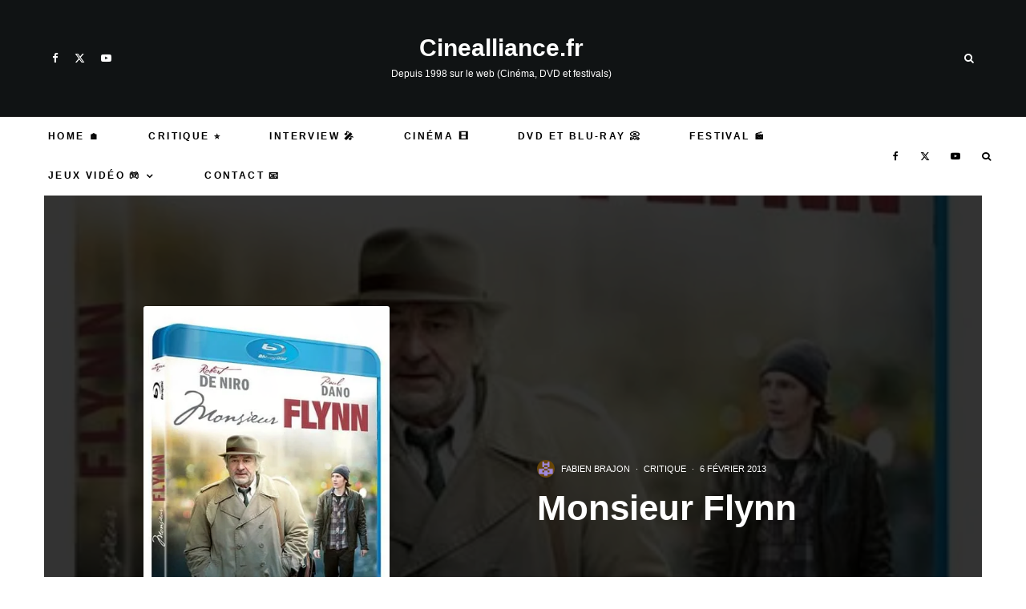

--- FILE ---
content_type: text/html; charset=UTF-8
request_url: https://www.cinealliance.fr/critique/monsieur-flynn-2
body_size: 49420
content:
<!DOCTYPE html>
<html lang="fr-FR" prefix="og: https://ogp.me/ns#">
<head><meta charset="UTF-8"><script>if(navigator.userAgent.match(/MSIE|Internet Explorer/i)||navigator.userAgent.match(/Trident\/7\..*?rv:11/i)){var href=document.location.href;if(!href.match(/[?&]nowprocket/)){if(href.indexOf("?")==-1){if(href.indexOf("#")==-1){document.location.href=href+"?nowprocket=1"}else{document.location.href=href.replace("#","?nowprocket=1#")}}else{if(href.indexOf("#")==-1){document.location.href=href+"&nowprocket=1"}else{document.location.href=href.replace("#","&nowprocket=1#")}}}}</script><script>(()=>{class RocketLazyLoadScripts{constructor(){this.v="2.0.4",this.userEvents=["keydown","keyup","mousedown","mouseup","mousemove","mouseover","mouseout","touchmove","touchstart","touchend","touchcancel","wheel","click","dblclick","input"],this.attributeEvents=["onblur","onclick","oncontextmenu","ondblclick","onfocus","onmousedown","onmouseenter","onmouseleave","onmousemove","onmouseout","onmouseover","onmouseup","onmousewheel","onscroll","onsubmit"]}async t(){this.i(),this.o(),/iP(ad|hone)/.test(navigator.userAgent)&&this.h(),this.u(),this.l(this),this.m(),this.k(this),this.p(this),this._(),await Promise.all([this.R(),this.L()]),this.lastBreath=Date.now(),this.S(this),this.P(),this.D(),this.O(),this.M(),await this.C(this.delayedScripts.normal),await this.C(this.delayedScripts.defer),await this.C(this.delayedScripts.async),await this.T(),await this.F(),await this.j(),await this.A(),window.dispatchEvent(new Event("rocket-allScriptsLoaded")),this.everythingLoaded=!0,this.lastTouchEnd&&await new Promise(t=>setTimeout(t,500-Date.now()+this.lastTouchEnd)),this.I(),this.H(),this.U(),this.W()}i(){this.CSPIssue=sessionStorage.getItem("rocketCSPIssue"),document.addEventListener("securitypolicyviolation",t=>{this.CSPIssue||"script-src-elem"!==t.violatedDirective||"data"!==t.blockedURI||(this.CSPIssue=!0,sessionStorage.setItem("rocketCSPIssue",!0))},{isRocket:!0})}o(){window.addEventListener("pageshow",t=>{this.persisted=t.persisted,this.realWindowLoadedFired=!0},{isRocket:!0}),window.addEventListener("pagehide",()=>{this.onFirstUserAction=null},{isRocket:!0})}h(){let t;function e(e){t=e}window.addEventListener("touchstart",e,{isRocket:!0}),window.addEventListener("touchend",function i(o){o.changedTouches[0]&&t.changedTouches[0]&&Math.abs(o.changedTouches[0].pageX-t.changedTouches[0].pageX)<10&&Math.abs(o.changedTouches[0].pageY-t.changedTouches[0].pageY)<10&&o.timeStamp-t.timeStamp<200&&(window.removeEventListener("touchstart",e,{isRocket:!0}),window.removeEventListener("touchend",i,{isRocket:!0}),"INPUT"===o.target.tagName&&"text"===o.target.type||(o.target.dispatchEvent(new TouchEvent("touchend",{target:o.target,bubbles:!0})),o.target.dispatchEvent(new MouseEvent("mouseover",{target:o.target,bubbles:!0})),o.target.dispatchEvent(new PointerEvent("click",{target:o.target,bubbles:!0,cancelable:!0,detail:1,clientX:o.changedTouches[0].clientX,clientY:o.changedTouches[0].clientY})),event.preventDefault()))},{isRocket:!0})}q(t){this.userActionTriggered||("mousemove"!==t.type||this.firstMousemoveIgnored?"keyup"===t.type||"mouseover"===t.type||"mouseout"===t.type||(this.userActionTriggered=!0,this.onFirstUserAction&&this.onFirstUserAction()):this.firstMousemoveIgnored=!0),"click"===t.type&&t.preventDefault(),t.stopPropagation(),t.stopImmediatePropagation(),"touchstart"===this.lastEvent&&"touchend"===t.type&&(this.lastTouchEnd=Date.now()),"click"===t.type&&(this.lastTouchEnd=0),this.lastEvent=t.type,t.composedPath&&t.composedPath()[0].getRootNode()instanceof ShadowRoot&&(t.rocketTarget=t.composedPath()[0]),this.savedUserEvents.push(t)}u(){this.savedUserEvents=[],this.userEventHandler=this.q.bind(this),this.userEvents.forEach(t=>window.addEventListener(t,this.userEventHandler,{passive:!1,isRocket:!0})),document.addEventListener("visibilitychange",this.userEventHandler,{isRocket:!0})}U(){this.userEvents.forEach(t=>window.removeEventListener(t,this.userEventHandler,{passive:!1,isRocket:!0})),document.removeEventListener("visibilitychange",this.userEventHandler,{isRocket:!0}),this.savedUserEvents.forEach(t=>{(t.rocketTarget||t.target).dispatchEvent(new window[t.constructor.name](t.type,t))})}m(){const t="return false",e=Array.from(this.attributeEvents,t=>"data-rocket-"+t),i="["+this.attributeEvents.join("],[")+"]",o="[data-rocket-"+this.attributeEvents.join("],[data-rocket-")+"]",s=(e,i,o)=>{o&&o!==t&&(e.setAttribute("data-rocket-"+i,o),e["rocket"+i]=new Function("event",o),e.setAttribute(i,t))};new MutationObserver(t=>{for(const n of t)"attributes"===n.type&&(n.attributeName.startsWith("data-rocket-")||this.everythingLoaded?n.attributeName.startsWith("data-rocket-")&&this.everythingLoaded&&this.N(n.target,n.attributeName.substring(12)):s(n.target,n.attributeName,n.target.getAttribute(n.attributeName))),"childList"===n.type&&n.addedNodes.forEach(t=>{if(t.nodeType===Node.ELEMENT_NODE)if(this.everythingLoaded)for(const i of[t,...t.querySelectorAll(o)])for(const t of i.getAttributeNames())e.includes(t)&&this.N(i,t.substring(12));else for(const e of[t,...t.querySelectorAll(i)])for(const t of e.getAttributeNames())this.attributeEvents.includes(t)&&s(e,t,e.getAttribute(t))})}).observe(document,{subtree:!0,childList:!0,attributeFilter:[...this.attributeEvents,...e]})}I(){this.attributeEvents.forEach(t=>{document.querySelectorAll("[data-rocket-"+t+"]").forEach(e=>{this.N(e,t)})})}N(t,e){const i=t.getAttribute("data-rocket-"+e);i&&(t.setAttribute(e,i),t.removeAttribute("data-rocket-"+e))}k(t){Object.defineProperty(HTMLElement.prototype,"onclick",{get(){return this.rocketonclick||null},set(e){this.rocketonclick=e,this.setAttribute(t.everythingLoaded?"onclick":"data-rocket-onclick","this.rocketonclick(event)")}})}S(t){function e(e,i){let o=e[i];e[i]=null,Object.defineProperty(e,i,{get:()=>o,set(s){t.everythingLoaded?o=s:e["rocket"+i]=o=s}})}e(document,"onreadystatechange"),e(window,"onload"),e(window,"onpageshow");try{Object.defineProperty(document,"readyState",{get:()=>t.rocketReadyState,set(e){t.rocketReadyState=e},configurable:!0}),document.readyState="loading"}catch(t){console.log("WPRocket DJE readyState conflict, bypassing")}}l(t){this.originalAddEventListener=EventTarget.prototype.addEventListener,this.originalRemoveEventListener=EventTarget.prototype.removeEventListener,this.savedEventListeners=[],EventTarget.prototype.addEventListener=function(e,i,o){o&&o.isRocket||!t.B(e,this)&&!t.userEvents.includes(e)||t.B(e,this)&&!t.userActionTriggered||e.startsWith("rocket-")||t.everythingLoaded?t.originalAddEventListener.call(this,e,i,o):(t.savedEventListeners.push({target:this,remove:!1,type:e,func:i,options:o}),"mouseenter"!==e&&"mouseleave"!==e||t.originalAddEventListener.call(this,e,t.savedUserEvents.push,o))},EventTarget.prototype.removeEventListener=function(e,i,o){o&&o.isRocket||!t.B(e,this)&&!t.userEvents.includes(e)||t.B(e,this)&&!t.userActionTriggered||e.startsWith("rocket-")||t.everythingLoaded?t.originalRemoveEventListener.call(this,e,i,o):t.savedEventListeners.push({target:this,remove:!0,type:e,func:i,options:o})}}J(t,e){this.savedEventListeners=this.savedEventListeners.filter(i=>{let o=i.type,s=i.target||window;return e!==o||t!==s||(this.B(o,s)&&(i.type="rocket-"+o),this.$(i),!1)})}H(){EventTarget.prototype.addEventListener=this.originalAddEventListener,EventTarget.prototype.removeEventListener=this.originalRemoveEventListener,this.savedEventListeners.forEach(t=>this.$(t))}$(t){t.remove?this.originalRemoveEventListener.call(t.target,t.type,t.func,t.options):this.originalAddEventListener.call(t.target,t.type,t.func,t.options)}p(t){let e;function i(e){return t.everythingLoaded?e:e.split(" ").map(t=>"load"===t||t.startsWith("load.")?"rocket-jquery-load":t).join(" ")}function o(o){function s(e){const s=o.fn[e];o.fn[e]=o.fn.init.prototype[e]=function(){return this[0]===window&&t.userActionTriggered&&("string"==typeof arguments[0]||arguments[0]instanceof String?arguments[0]=i(arguments[0]):"object"==typeof arguments[0]&&Object.keys(arguments[0]).forEach(t=>{const e=arguments[0][t];delete arguments[0][t],arguments[0][i(t)]=e})),s.apply(this,arguments),this}}if(o&&o.fn&&!t.allJQueries.includes(o)){const e={DOMContentLoaded:[],"rocket-DOMContentLoaded":[]};for(const t in e)document.addEventListener(t,()=>{e[t].forEach(t=>t())},{isRocket:!0});o.fn.ready=o.fn.init.prototype.ready=function(i){function s(){parseInt(o.fn.jquery)>2?setTimeout(()=>i.bind(document)(o)):i.bind(document)(o)}return"function"==typeof i&&(t.realDomReadyFired?!t.userActionTriggered||t.fauxDomReadyFired?s():e["rocket-DOMContentLoaded"].push(s):e.DOMContentLoaded.push(s)),o([])},s("on"),s("one"),s("off"),t.allJQueries.push(o)}e=o}t.allJQueries=[],o(window.jQuery),Object.defineProperty(window,"jQuery",{get:()=>e,set(t){o(t)}})}P(){const t=new Map;document.write=document.writeln=function(e){const i=document.currentScript,o=document.createRange(),s=i.parentElement;let n=t.get(i);void 0===n&&(n=i.nextSibling,t.set(i,n));const c=document.createDocumentFragment();o.setStart(c,0),c.appendChild(o.createContextualFragment(e)),s.insertBefore(c,n)}}async R(){return new Promise(t=>{this.userActionTriggered?t():this.onFirstUserAction=t})}async L(){return new Promise(t=>{document.addEventListener("DOMContentLoaded",()=>{this.realDomReadyFired=!0,t()},{isRocket:!0})})}async j(){return this.realWindowLoadedFired?Promise.resolve():new Promise(t=>{window.addEventListener("load",t,{isRocket:!0})})}M(){this.pendingScripts=[];this.scriptsMutationObserver=new MutationObserver(t=>{for(const e of t)e.addedNodes.forEach(t=>{"SCRIPT"!==t.tagName||t.noModule||t.isWPRocket||this.pendingScripts.push({script:t,promise:new Promise(e=>{const i=()=>{const i=this.pendingScripts.findIndex(e=>e.script===t);i>=0&&this.pendingScripts.splice(i,1),e()};t.addEventListener("load",i,{isRocket:!0}),t.addEventListener("error",i,{isRocket:!0}),setTimeout(i,1e3)})})})}),this.scriptsMutationObserver.observe(document,{childList:!0,subtree:!0})}async F(){await this.X(),this.pendingScripts.length?(await this.pendingScripts[0].promise,await this.F()):this.scriptsMutationObserver.disconnect()}D(){this.delayedScripts={normal:[],async:[],defer:[]},document.querySelectorAll("script[type$=rocketlazyloadscript]").forEach(t=>{t.hasAttribute("data-rocket-src")?t.hasAttribute("async")&&!1!==t.async?this.delayedScripts.async.push(t):t.hasAttribute("defer")&&!1!==t.defer||"module"===t.getAttribute("data-rocket-type")?this.delayedScripts.defer.push(t):this.delayedScripts.normal.push(t):this.delayedScripts.normal.push(t)})}async _(){await this.L();let t=[];document.querySelectorAll("script[type$=rocketlazyloadscript][data-rocket-src]").forEach(e=>{let i=e.getAttribute("data-rocket-src");if(i&&!i.startsWith("data:")){i.startsWith("//")&&(i=location.protocol+i);try{const o=new URL(i).origin;o!==location.origin&&t.push({src:o,crossOrigin:e.crossOrigin||"module"===e.getAttribute("data-rocket-type")})}catch(t){}}}),t=[...new Map(t.map(t=>[JSON.stringify(t),t])).values()],this.Y(t,"preconnect")}async G(t){if(await this.K(),!0!==t.noModule||!("noModule"in HTMLScriptElement.prototype))return new Promise(e=>{let i;function o(){(i||t).setAttribute("data-rocket-status","executed"),e()}try{if(navigator.userAgent.includes("Firefox/")||""===navigator.vendor||this.CSPIssue)i=document.createElement("script"),[...t.attributes].forEach(t=>{let e=t.nodeName;"type"!==e&&("data-rocket-type"===e&&(e="type"),"data-rocket-src"===e&&(e="src"),i.setAttribute(e,t.nodeValue))}),t.text&&(i.text=t.text),t.nonce&&(i.nonce=t.nonce),i.hasAttribute("src")?(i.addEventListener("load",o,{isRocket:!0}),i.addEventListener("error",()=>{i.setAttribute("data-rocket-status","failed-network"),e()},{isRocket:!0}),setTimeout(()=>{i.isConnected||e()},1)):(i.text=t.text,o()),i.isWPRocket=!0,t.parentNode.replaceChild(i,t);else{const i=t.getAttribute("data-rocket-type"),s=t.getAttribute("data-rocket-src");i?(t.type=i,t.removeAttribute("data-rocket-type")):t.removeAttribute("type"),t.addEventListener("load",o,{isRocket:!0}),t.addEventListener("error",i=>{this.CSPIssue&&i.target.src.startsWith("data:")?(console.log("WPRocket: CSP fallback activated"),t.removeAttribute("src"),this.G(t).then(e)):(t.setAttribute("data-rocket-status","failed-network"),e())},{isRocket:!0}),s?(t.fetchPriority="high",t.removeAttribute("data-rocket-src"),t.src=s):t.src="data:text/javascript;base64,"+window.btoa(unescape(encodeURIComponent(t.text)))}}catch(i){t.setAttribute("data-rocket-status","failed-transform"),e()}});t.setAttribute("data-rocket-status","skipped")}async C(t){const e=t.shift();return e?(e.isConnected&&await this.G(e),this.C(t)):Promise.resolve()}O(){this.Y([...this.delayedScripts.normal,...this.delayedScripts.defer,...this.delayedScripts.async],"preload")}Y(t,e){this.trash=this.trash||[];let i=!0;var o=document.createDocumentFragment();t.forEach(t=>{const s=t.getAttribute&&t.getAttribute("data-rocket-src")||t.src;if(s&&!s.startsWith("data:")){const n=document.createElement("link");n.href=s,n.rel=e,"preconnect"!==e&&(n.as="script",n.fetchPriority=i?"high":"low"),t.getAttribute&&"module"===t.getAttribute("data-rocket-type")&&(n.crossOrigin=!0),t.crossOrigin&&(n.crossOrigin=t.crossOrigin),t.integrity&&(n.integrity=t.integrity),t.nonce&&(n.nonce=t.nonce),o.appendChild(n),this.trash.push(n),i=!1}}),document.head.appendChild(o)}W(){this.trash.forEach(t=>t.remove())}async T(){try{document.readyState="interactive"}catch(t){}this.fauxDomReadyFired=!0;try{await this.K(),this.J(document,"readystatechange"),document.dispatchEvent(new Event("rocket-readystatechange")),await this.K(),document.rocketonreadystatechange&&document.rocketonreadystatechange(),await this.K(),this.J(document,"DOMContentLoaded"),document.dispatchEvent(new Event("rocket-DOMContentLoaded")),await this.K(),this.J(window,"DOMContentLoaded"),window.dispatchEvent(new Event("rocket-DOMContentLoaded"))}catch(t){console.error(t)}}async A(){try{document.readyState="complete"}catch(t){}try{await this.K(),this.J(document,"readystatechange"),document.dispatchEvent(new Event("rocket-readystatechange")),await this.K(),document.rocketonreadystatechange&&document.rocketonreadystatechange(),await this.K(),this.J(window,"load"),window.dispatchEvent(new Event("rocket-load")),await this.K(),window.rocketonload&&window.rocketonload(),await this.K(),this.allJQueries.forEach(t=>t(window).trigger("rocket-jquery-load")),await this.K(),this.J(window,"pageshow");const t=new Event("rocket-pageshow");t.persisted=this.persisted,window.dispatchEvent(t),await this.K(),window.rocketonpageshow&&window.rocketonpageshow({persisted:this.persisted})}catch(t){console.error(t)}}async K(){Date.now()-this.lastBreath>45&&(await this.X(),this.lastBreath=Date.now())}async X(){return document.hidden?new Promise(t=>setTimeout(t)):new Promise(t=>requestAnimationFrame(t))}B(t,e){return e===document&&"readystatechange"===t||(e===document&&"DOMContentLoaded"===t||(e===window&&"DOMContentLoaded"===t||(e===window&&"load"===t||e===window&&"pageshow"===t)))}static run(){(new RocketLazyLoadScripts).t()}}RocketLazyLoadScripts.run()})();</script>
	
			<meta name="viewport" content="width=device-width, initial-scale=1">
		<link rel="profile" href="http://gmpg.org/xfn/11">
		<meta name="theme-color" content="#078ac5">
<!-- Google Analytics - Propriété 1 -->
<script type="rocketlazyloadscript" async data-rocket-src="https://www.googletagmanager.com/gtag/js?id=G-62CZ4ZXE6S"></script>
<script type="rocketlazyloadscript">
  window.dataLayer = window.dataLayer || [];
  function gtag(){dataLayer.push(arguments);}
  gtag('js', new Date());

  // Configuration pour la première propriété
  gtag('config', 'G-62CZ4ZXE6S');
</script>

<!-- Google Analytics - Propriété 2 -->
<script type="rocketlazyloadscript" async data-rocket-src="https://www.googletagmanager.com/gtag/js?id=G-FR5RLMMBKW"></script>
<script type="rocketlazyloadscript">
  window.dataLayer = window.dataLayer || [];
  function gtag(){dataLayer.push(arguments);}
  gtag('js', new Date());

  // Configuration pour la deuxième propriété
  gtag('config', 'G-FR5RLMMBKW');
</script>

	
<!-- Optimisation des moteurs de recherche par Rank Math PRO - https://rankmath.com/ -->
<title>Monsieur Flynn - Cinealliance.fr</title>
<link data-rocket-prefetch href="https://www.google-analytics.com" rel="dns-prefetch">
<link data-rocket-prefetch href="https://stats.wp.com" rel="dns-prefetch">
<meta name="description" content="Alors qu&#039;il travaille dans un centre pour les sans-abris de Boston, Nick Flynn tombe sur son père, un escroc, poète à ses heures perdues. Alors qu&#039;il est"/>
<meta name="robots" content="follow, index, max-snippet:-1, max-video-preview:-1, max-image-preview:large"/>
<link rel="canonical" href="https://www.cinealliance.fr/critique/monsieur-flynn-2" />
<meta property="og:locale" content="fr_FR" />
<meta property="og:type" content="article" />
<meta property="og:title" content="Monsieur Flynn - Cinealliance.fr" />
<meta property="og:description" content="Alors qu&#039;il travaille dans un centre pour les sans-abris de Boston, Nick Flynn tombe sur son père, un escroc, poète à ses heures perdues. Alors qu&#039;il est" />
<meta property="og:url" content="https://www.cinealliance.fr/critique/monsieur-flynn-2" />
<meta property="og:site_name" content="Cinealliance.fr" />
<meta property="article:publisher" content="https://www.facebook.com/cinealliance.fr" />
<meta property="article:tag" content="Monsieur Flynn" />
<meta property="article:tag" content="Paul Dano" />
<meta property="article:tag" content="Paul Weitz" />
<meta property="article:tag" content="Robert De Niro" />
<meta property="article:tag" content="test blu-ray" />
<meta property="article:section" content="Critique" />
<meta property="og:updated_time" content="2013-02-06T15:50:01+01:00" />
<meta property="og:image" content="https://www.cinealliance.fr/wp-content/uploads/2013/02/flynnbd.jpg" />
<meta property="og:image:secure_url" content="https://www.cinealliance.fr/wp-content/uploads/2013/02/flynnbd.jpg" />
<meta property="og:image:width" content="400" />
<meta property="og:image:height" content="611" />
<meta property="og:image:alt" content="Monsieur Flynn" />
<meta property="og:image:type" content="image/jpeg" />
<meta name="twitter:card" content="summary_large_image" />
<meta name="twitter:title" content="Monsieur Flynn - Cinealliance.fr" />
<meta name="twitter:description" content="Alors qu&#039;il travaille dans un centre pour les sans-abris de Boston, Nick Flynn tombe sur son père, un escroc, poète à ses heures perdues. Alors qu&#039;il est" />
<meta name="twitter:site" content="@@cinealliancefr" />
<meta name="twitter:creator" content="@@cinealliancefr" />
<meta name="twitter:image" content="https://www.cinealliance.fr/wp-content/uploads/2013/02/flynnbd.jpg" />
<script type="application/ld+json" class="rank-math-schema-pro">{"@context":"https://schema.org","@graph":[{"@type":"BreadcrumbList","@id":"https://www.cinealliance.fr/critique/monsieur-flynn-2#breadcrumb","itemListElement":[{"@type":"ListItem","position":"1","item":{"@id":"https://www.cinealliance.fr","name":"Accueil"}},{"@type":"ListItem","position":"2","item":{"@id":"https://www.cinealliance.fr/critique/monsieur-flynn-2","name":"Monsieur Flynn"}}]}]}</script>
<!-- /Extension Rank Math WordPress SEO -->

<link rel='dns-prefetch' href='//www.google-analytics.com' />
<link rel='dns-prefetch' href='//stats.wp.com' />

<link rel="alternate" type="application/rss+xml" title="Cinealliance.fr &raquo; Flux" href="https://www.cinealliance.fr/feed" />
<link rel="alternate" type="application/rss+xml" title="Cinealliance.fr &raquo; Flux des commentaires" href="https://www.cinealliance.fr/comments/feed" />
<style>[consent-id]:not(.rcb-content-blocker):not([consent-transaction-complete]):not([consent-visual-use-parent^="children:"]):not([consent-confirm]){opacity:0!important;}</style><link rel="preload" href="https://www.cinealliance.fr/wp-content/fa763130c8880264341bd72cb83b9168/dist/479368614.js?ver=af932e55e5f194c31fb69933f509c364" as="script" />
<link rel="preload" href="https://www.cinealliance.fr/wp-content/fa763130c8880264341bd72cb83b9168/dist/1845702093.js?ver=09f3629a7a4f89a525e36e9be5490267" as="script" />
<link rel="preload" href="https://www.cinealliance.fr/wp-content/plugins/real-cookie-banner-pro/public/lib/animate.css/animate.min.css?ver=4.1.1" as="style" />
<link rel="alternate" type="application/rss+xml" title="Cinealliance.fr &raquo; Monsieur Flynn Flux des commentaires" href="https://www.cinealliance.fr/critique/monsieur-flynn-2/feed" />
<script data-cfasync="false" type="text/javascript" defer src="https://www.cinealliance.fr/wp-content/fa763130c8880264341bd72cb83b9168/dist/479368614.js?ver=af932e55e5f194c31fb69933f509c364" id="real-cookie-banner-pro-vendor-real-cookie-banner-pro-banner-js"></script>
<script type="application/json" data-skip-lazy-load="js-extra" data-skip-moving="true" data-no-defer nitro-exclude data-alt-type="application/ld+json" data-dont-merge data-wpmeteor-nooptimize="true" data-cfasync="false" id="a563a839db680653f1f2fa44b4306ed4d1-js-extra">{"slug":"real-cookie-banner-pro","textDomain":"real-cookie-banner","version":"5.0.3","restUrl":"https:\/\/www.cinealliance.fr\/wp-json\/real-cookie-banner\/v1\/","restNamespace":"real-cookie-banner\/v1","restPathObfuscateOffset":"196b5104732f9c67","restRoot":"https:\/\/www.cinealliance.fr\/wp-json\/","restQuery":{"_v":"5.0.3","_locale":"user"},"restNonce":"aceec3be36","restRecreateNonceEndpoint":"https:\/\/www.cinealliance.fr\/wp-admin\/admin-ajax.php?action=rest-nonce","publicUrl":"https:\/\/www.cinealliance.fr\/wp-content\/plugins\/real-cookie-banner-pro\/public\/","chunkFolder":"dist","chunksLanguageFolder":"https:\/\/www.cinealliance.fr\/wp-content\/languages\/mo-cache\/real-cookie-banner-pro\/","chunks":{"chunk-config-tab-blocker.lite.js":["fr_FR-83d48f038e1cf6148175589160cda67e","fr_FR-f3a58573f9ed1125e6441a73d3b01af3","fr_FR-2e71c8c1d3d1be59acee11970e254e0e","fr_FR-e8b2dd606e80931c891d633086cb8b96"],"chunk-config-tab-blocker.pro.js":["fr_FR-ddf5ae983675e7b6eec2afc2d53654a2","fr_FR-deb51440a0996dcecf5eb89c54cecce2","fr_FR-656298de7f62f753c3a40cc13ac6f0cb","fr_FR-9913ad75dad534aa8026de24a0203a7e"],"chunk-config-tab-consent.lite.js":["fr_FR-3823d7521a3fc2857511061e0d660408"],"chunk-config-tab-consent.pro.js":["fr_FR-9cb9ecf8c1e8ce14036b5f3a5e19f098"],"chunk-config-tab-cookies.lite.js":["fr_FR-1a51b37d0ef409906245c7ed80d76040","fr_FR-f3a58573f9ed1125e6441a73d3b01af3","fr_FR-2e71c8c1d3d1be59acee11970e254e0e"],"chunk-config-tab-cookies.pro.js":["fr_FR-572ee75deed92e7a74abba4b86604687","fr_FR-deb51440a0996dcecf5eb89c54cecce2","fr_FR-656298de7f62f753c3a40cc13ac6f0cb"],"chunk-config-tab-dashboard.lite.js":["fr_FR-f843c51245ecd2b389746275b3da66b6"],"chunk-config-tab-dashboard.pro.js":["fr_FR-ae5ae8f925f0409361cfe395645ac077"],"chunk-config-tab-import.lite.js":["fr_FR-66df94240f04843e5a208823e466a850"],"chunk-config-tab-import.pro.js":["fr_FR-e5fee6b51986d4ff7a051d6f6a7b076a"],"chunk-config-tab-licensing.lite.js":["fr_FR-e01f803e4093b19d6787901b9591b5a6"],"chunk-config-tab-licensing.pro.js":["fr_FR-4918ea9704f47c2055904e4104d4ffba"],"chunk-config-tab-scanner.lite.js":["fr_FR-b10b39f1099ef599835c729334e38429"],"chunk-config-tab-scanner.pro.js":["fr_FR-752a1502ab4f0bebfa2ad50c68ef571f"],"chunk-config-tab-settings.lite.js":["fr_FR-37978e0b06b4eb18b16164a2d9c93a2c"],"chunk-config-tab-settings.pro.js":["fr_FR-e59d3dcc762e276255c8989fbd1f80e3"],"chunk-config-tab-tcf.lite.js":["fr_FR-4f658bdbf0aa370053460bc9e3cd1f69","fr_FR-f3a58573f9ed1125e6441a73d3b01af3","fr_FR-e8b2dd606e80931c891d633086cb8b96"],"chunk-config-tab-tcf.pro.js":["fr_FR-e1e83d5b8a28f1f91f63b9de2a8b181a","fr_FR-deb51440a0996dcecf5eb89c54cecce2","fr_FR-9913ad75dad534aa8026de24a0203a7e"]},"others":{"customizeValuesBanner":"{\"layout\":{\"type\":\"dialog\",\"maxHeightEnabled\":false,\"maxHeight\":740,\"dialogMaxWidth\":530,\"dialogPosition\":\"middleCenter\",\"dialogMargin\":[0,0,0,0],\"bannerPosition\":\"bottom\",\"bannerMaxWidth\":1024,\"dialogBorderRadius\":3,\"borderRadius\":5,\"animationIn\":\"slideInUp\",\"animationInDuration\":500,\"animationInOnlyMobile\":false,\"animationOut\":\"none\",\"animationOutDuration\":500,\"animationOutOnlyMobile\":true,\"overlay\":false,\"overlayBg\":\"#000000\",\"overlayBgAlpha\":50,\"overlayBlur\":2},\"decision\":{\"acceptAll\":\"button\",\"acceptEssentials\":\"button\",\"showCloseIcon\":false,\"acceptIndividual\":\"link\",\"buttonOrder\":\"all,essential,save,individual\",\"showGroups\":false,\"groupsFirstView\":false,\"saveButton\":\"always\"},\"design\":{\"bg\":\"#ffffff\",\"textAlign\":\"center\",\"linkTextDecoration\":\"underline\",\"borderWidth\":0,\"borderColor\":\"#ffffff\",\"fontSize\":13,\"fontColor\":\"#2b2b2b\",\"fontInheritFamily\":true,\"fontFamily\":\"Arial, Helvetica, sans-serif\",\"fontWeight\":\"normal\",\"boxShadowEnabled\":true,\"boxShadowOffsetX\":0,\"boxShadowOffsetY\":5,\"boxShadowBlurRadius\":13,\"boxShadowSpreadRadius\":0,\"boxShadowColor\":\"#000000\",\"boxShadowColorAlpha\":20},\"headerDesign\":{\"inheritBg\":true,\"bg\":\"#f4f4f4\",\"inheritTextAlign\":true,\"textAlign\":\"center\",\"padding\":[17,20,15,20],\"logo\":\"\",\"logoRetina\":\"\",\"logoMaxHeight\":40,\"logoPosition\":\"left\",\"logoMargin\":[5,15,5,15],\"fontSize\":20,\"fontColor\":\"#2b2b2b\",\"fontInheritFamily\":true,\"fontFamily\":\"Arial, Helvetica, sans-serif\",\"fontWeight\":\"normal\",\"borderWidth\":1,\"borderColor\":\"#efefef\"},\"bodyDesign\":{\"padding\":[15,20,5,20],\"descriptionInheritFontSize\":true,\"descriptionFontSize\":13,\"dottedGroupsInheritFontSize\":true,\"dottedGroupsFontSize\":13,\"dottedGroupsBulletColor\":\"#15779b\",\"teachingsInheritTextAlign\":true,\"teachingsTextAlign\":\"center\",\"teachingsSeparatorActive\":true,\"teachingsSeparatorWidth\":50,\"teachingsSeparatorHeight\":1,\"teachingsSeparatorColor\":\"#15779b\",\"teachingsInheritFontSize\":false,\"teachingsFontSize\":12,\"teachingsInheritFontColor\":false,\"teachingsFontColor\":\"#757575\",\"accordionMargin\":[10,0,5,0],\"accordionPadding\":[5,10,5,10],\"accordionArrowType\":\"outlined\",\"accordionArrowColor\":\"#15779b\",\"accordionBg\":\"#ffffff\",\"accordionActiveBg\":\"#f9f9f9\",\"accordionHoverBg\":\"#efefef\",\"accordionBorderWidth\":1,\"accordionBorderColor\":\"#efefef\",\"accordionTitleFontSize\":12,\"accordionTitleFontColor\":\"#2b2b2b\",\"accordionTitleFontWeight\":\"normal\",\"accordionDescriptionMargin\":[5,0,0,0],\"accordionDescriptionFontSize\":12,\"accordionDescriptionFontColor\":\"#757575\",\"accordionDescriptionFontWeight\":\"normal\",\"acceptAllOneRowLayout\":false,\"acceptAllPadding\":[10,10,10,10],\"acceptAllBg\":\"#15779b\",\"acceptAllTextAlign\":\"center\",\"acceptAllFontSize\":18,\"acceptAllFontColor\":\"#ffffff\",\"acceptAllFontWeight\":\"normal\",\"acceptAllBorderWidth\":0,\"acceptAllBorderColor\":\"#000000\",\"acceptAllHoverBg\":\"#11607d\",\"acceptAllHoverFontColor\":\"#ffffff\",\"acceptAllHoverBorderColor\":\"#000000\",\"acceptEssentialsUseAcceptAll\":true,\"acceptEssentialsButtonType\":\"\",\"acceptEssentialsPadding\":[10,10,10,10],\"acceptEssentialsBg\":\"#efefef\",\"acceptEssentialsTextAlign\":\"center\",\"acceptEssentialsFontSize\":18,\"acceptEssentialsFontColor\":\"#0a0a0a\",\"acceptEssentialsFontWeight\":\"normal\",\"acceptEssentialsBorderWidth\":0,\"acceptEssentialsBorderColor\":\"#000000\",\"acceptEssentialsHoverBg\":\"#e8e8e8\",\"acceptEssentialsHoverFontColor\":\"#000000\",\"acceptEssentialsHoverBorderColor\":\"#000000\",\"acceptIndividualPadding\":[5,5,5,5],\"acceptIndividualBg\":\"#ffffff\",\"acceptIndividualTextAlign\":\"center\",\"acceptIndividualFontSize\":16,\"acceptIndividualFontColor\":\"#15779b\",\"acceptIndividualFontWeight\":\"normal\",\"acceptIndividualBorderWidth\":0,\"acceptIndividualBorderColor\":\"#000000\",\"acceptIndividualHoverBg\":\"#ffffff\",\"acceptIndividualHoverFontColor\":\"#11607d\",\"acceptIndividualHoverBorderColor\":\"#000000\"},\"footerDesign\":{\"poweredByLink\":true,\"inheritBg\":false,\"bg\":\"#fcfcfc\",\"inheritTextAlign\":true,\"textAlign\":\"center\",\"padding\":[10,20,15,20],\"fontSize\":14,\"fontColor\":\"#757474\",\"fontInheritFamily\":true,\"fontFamily\":\"Arial, Helvetica, sans-serif\",\"fontWeight\":\"normal\",\"hoverFontColor\":\"#2b2b2b\",\"borderWidth\":1,\"borderColor\":\"#efefef\",\"languageSwitcher\":\"flags\"},\"texts\":{\"headline\":\"Pr\\u00e9f\\u00e9rences en mati\\u00e8re de confidentialit\\u00e9\",\"description\":\"Nous utilisons des cookies et des technologies similaires sur notre site web et traitons vos donn\\u00e9es personnelles (par exemple votre adresse IP), par exemple pour personnaliser le contenu et les publicit\\u00e9s, pour int\\u00e9grer des m\\u00e9dias de fournisseurs tiers ou pour analyser le trafic sur notre site web. Le traitement des donn\\u00e9es peut \\u00e9galement r\\u00e9sulter de l'installation de cookies. Nous partageons ces donn\\u00e9es avec des tiers que nous d\\u00e9signons dans les param\\u00e8tres de confidentialit\\u00e9.<br \\\/><br \\\/>Le traitement des donn\\u00e9es peut avoir lieu avec votre consentement ou sur la base d'un int\\u00e9r\\u00eat l\\u00e9gitime, auquel vous pouvez vous opposer dans les param\\u00e8tres de confidentialit\\u00e9. Vous avez le droit de ne pas donner votre consentement et de le modifier ou de le r\\u00e9voquer ult\\u00e9rieurement. Pour plus d'informations sur l'utilisation de vos donn\\u00e9es, veuillez consulter notre {{privacyPolicy}}privacy policy{{\\\/privacyPolicy}}.\",\"acceptAll\":\"Accepter tout\",\"acceptEssentials\":\"Continuer sans consentement\",\"acceptIndividual\":\"D\\u00e9finir les param\\u00e8tres de confidentialit\\u00e9 individuellement\",\"poweredBy\":\"0\",\"dataProcessingInUnsafeCountries\":\"Certains services traitent des donn\\u00e9es \\u00e0 caract\\u00e8re personnel dans des pays tiers non s\\u00e9curis\\u00e9s. En acceptant d'utiliser ces services, vous consentez \\u00e9galement au traitement de vos donn\\u00e9es dans ces pays tiers non s\\u00e9curis\\u00e9s, conform\\u00e9ment \\u00e0 {{legalBasis}}. Cela implique le risque que vos donn\\u00e9es soient trait\\u00e9es par les autorit\\u00e9s \\u00e0 des fins de contr\\u00f4le et de surveillance, peut-\\u00eatre sans possibilit\\u00e9 de recours juridique.\",\"ageNoticeBanner\":\"Vous avez moins de {{minAge}} ans ? Dans ce cas, vous ne pouvez pas accepter les services facultatifs. Demandez \\u00e0 vos parents ou \\u00e0 vos tuteurs l\\u00e9gaux d'accepter ces services avec vous.\",\"ageNoticeBlocker\":\"Vous avez moins de {{minAge}} ans ? Malheureusement, vous n'\\u00eates pas autoris\\u00e9 \\u00e0 accepter ce service pour visualiser ce contenu. Veuillez demander \\u00e0 vos parents ou tuteurs d'accepter le service avec vous !\",\"listServicesNotice\":\"En acceptant tous les services, vous autorisez le chargement de {{services}}. Ces services sont divis\\u00e9s en groupes {{serviceGroups}} en fonction de leur finalit\\u00e9 (appartenance marqu\\u00e9e par des nombres en exposant).\",\"listServicesLegitimateInterestNotice\":\"En outre, les {{services}} sont charg\\u00e9s sur la base d'un int\\u00e9r\\u00eat l\\u00e9gitime.\",\"tcfStacksCustomName\":\"Services \\u00e0 des fins diverses en dehors de la norme TCF\",\"tcfStacksCustomDescription\":\"Les services qui ne partagent pas les consentements via la norme TCF, mais via d'autres technologies. Ceux-ci sont divis\\u00e9s en plusieurs groupes en fonction de leur finalit\\u00e9. Certains d'entre eux sont utilis\\u00e9s sur la base d'un int\\u00e9r\\u00eat l\\u00e9gitime (par exemple, la pr\\u00e9vention des menaces), d'autres ne sont utilis\\u00e9s qu'avec votre consentement. Les d\\u00e9tails concernant les diff\\u00e9rents groupes et les objectifs des services peuvent \\u00eatre trouv\\u00e9s dans les param\\u00e8tres de confidentialit\\u00e9 individuels.\",\"consentForwardingExternalHosts\":\"Votre consentement s'applique \\u00e9galement aux {{websites}}.\",\"blockerHeadline\":\"{{name}} bloqu\\u00e9 en raison des param\\u00e8tres de confidentialit\\u00e9\",\"blockerLinkShowMissing\":\"Afficher tous les services pour lesquels vous devez encore donner votre accord\",\"blockerLoadButton\":\"Accepter les services et charger le contenu\",\"blockerAcceptInfo\":\"Le chargement du contenu bloqu\\u00e9 modifiera vos param\\u00e8tres de confidentialit\\u00e9. Le contenu de ce service ne sera plus bloqu\\u00e9 \\u00e0 l'avenir.\",\"stickyHistory\":\"Historique des param\\u00e8tres de confidentialit\\u00e9\",\"stickyRevoke\":\"Retirer les consentements\",\"stickyRevokeSuccessMessage\":\"Vous avez retir\\u00e9 avec succ\\u00e8s votre consentement pour les services avec ses cookies et le traitement des donn\\u00e9es \\u00e0 caract\\u00e8re personnel. La page va \\u00eatre recharg\\u00e9e maintenant !\",\"stickyChange\":\"Modifier les param\\u00e8tres de confidentialit\\u00e9\"},\"individualLayout\":{\"inheritDialogMaxWidth\":false,\"dialogMaxWidth\":970,\"inheritBannerMaxWidth\":true,\"bannerMaxWidth\":1980,\"descriptionTextAlign\":\"left\"},\"group\":{\"checkboxBg\":\"#f0f0f0\",\"checkboxBorderWidth\":1,\"checkboxBorderColor\":\"#d2d2d2\",\"checkboxActiveColor\":\"#ffffff\",\"checkboxActiveBg\":\"#15779b\",\"checkboxActiveBorderColor\":\"#11607d\",\"groupInheritBg\":true,\"groupBg\":\"#f4f4f4\",\"groupPadding\":[15,15,15,15],\"groupSpacing\":10,\"groupBorderRadius\":5,\"groupBorderWidth\":1,\"groupBorderColor\":\"#f4f4f4\",\"headlineFontSize\":16,\"headlineFontWeight\":\"normal\",\"headlineFontColor\":\"#2b2b2b\",\"descriptionFontSize\":14,\"descriptionFontColor\":\"#757575\",\"linkColor\":\"#757575\",\"linkHoverColor\":\"#2b2b2b\",\"detailsHideLessRelevant\":true},\"saveButton\":{\"useAcceptAll\":true,\"type\":\"button\",\"padding\":[10,10,10,10],\"bg\":\"#efefef\",\"textAlign\":\"center\",\"fontSize\":18,\"fontColor\":\"#0a0a0a\",\"fontWeight\":\"normal\",\"borderWidth\":0,\"borderColor\":\"#000000\",\"hoverBg\":\"#e8e8e8\",\"hoverFontColor\":\"#000000\",\"hoverBorderColor\":\"#000000\"},\"individualTexts\":{\"headline\":\"Pr\\u00e9f\\u00e9rences individuelles en mati\\u00e8re de respect de la vie priv\\u00e9e\",\"description\":\"Nous utilisons des cookies et des technologies similaires sur notre site web et traitons vos donn\\u00e9es personnelles (par exemple votre adresse IP), par exemple pour personnaliser le contenu et les publicit\\u00e9s, pour int\\u00e9grer des m\\u00e9dias de fournisseurs tiers ou pour analyser le trafic sur notre site web. Le traitement des donn\\u00e9es peut \\u00e9galement r\\u00e9sulter de l'installation de cookies. Nous partageons ces donn\\u00e9es avec des tiers que nous d\\u00e9signons dans les param\\u00e8tres de confidentialit\\u00e9.<br \\\/><br \\\/>Le traitement des donn\\u00e9es peut avoir lieu avec votre consentement ou sur la base d'un int\\u00e9r\\u00eat l\\u00e9gitime, auquel vous pouvez vous opposer dans les param\\u00e8tres de confidentialit\\u00e9. Vous avez le droit de ne pas donner votre consentement et de le modifier ou de le r\\u00e9voquer ult\\u00e9rieurement. Pour plus d'informations sur l'utilisation de vos donn\\u00e9es, veuillez consulter notre {{privacyPolicy}}privacy policy{{\\\/privacyPolicy}}.<br \\\/><br \\\/>Vous trouverez ci-dessous un aper\\u00e7u de tous les services utilis\\u00e9s par ce site web. Vous pouvez consulter des informations d\\u00e9taill\\u00e9es sur chaque service et les accepter individuellement ou exercer votre droit d'opposition.\",\"save\":\"Sauvegarder les choix personnalis\\u00e9s\",\"showMore\":\"Afficher les informations sur le service\",\"hideMore\":\"Masquer les informations sur les services\",\"postamble\":\"\"},\"mobile\":{\"enabled\":true,\"maxHeight\":400,\"hideHeader\":true,\"alignment\":\"bottom\",\"scalePercent\":90,\"scalePercentVertical\":-70},\"sticky\":{\"enabled\":false,\"animationsEnabled\":true,\"alignment\":\"left\",\"bubbleBorderRadius\":50,\"icon\":\"fingerprint\",\"iconCustom\":\"\",\"iconCustomRetina\":\"\",\"iconSize\":30,\"iconColor\":\"#ffffff\",\"bubbleMargin\":[10,20,20,20],\"bubblePadding\":15,\"bubbleBg\":\"#15779b\",\"bubbleBorderWidth\":0,\"bubbleBorderColor\":\"#10556f\",\"boxShadowEnabled\":true,\"boxShadowOffsetX\":0,\"boxShadowOffsetY\":2,\"boxShadowBlurRadius\":5,\"boxShadowSpreadRadius\":1,\"boxShadowColor\":\"#105b77\",\"boxShadowColorAlpha\":40,\"bubbleHoverBg\":\"#ffffff\",\"bubbleHoverBorderColor\":\"#000000\",\"hoverIconColor\":\"#000000\",\"hoverIconCustom\":\"\",\"hoverIconCustomRetina\":\"\",\"menuFontSize\":16,\"menuBorderRadius\":5,\"menuItemSpacing\":10,\"menuItemPadding\":[5,10,5,10]},\"customCss\":{\"css\":\"\",\"antiAdBlocker\":\"y\"}}","isPro":true,"showProHints":false,"proUrl":"https:\/\/devowl.io\/go\/real-cookie-banner?source=rcb-lite","showLiteNotice":false,"frontend":{"groups":"[{\"id\":10076,\"name\":\"Essentiel\",\"slug\":\"essentiel\",\"description\":\"Les services essentiels sont n\\u00e9cessaires \\u00e0 la fonctionnalit\\u00e9 de base du site web. Ils ne contiennent que des services techniquement n\\u00e9cessaires. Il n'est pas possible de s'opposer \\u00e0 ces services.\",\"isEssential\":true,\"isDefault\":true,\"items\":[{\"id\":170597,\"name\":\"Real Cookie Banner\",\"purpose\":\"Real Cookie Banner demande aux visiteurs du site web leur consentement pour installer des cookies et traiter des donn\\u00e9es personnelles. A cette fin, un UUID (identification pseudonyme de l'utilisateur) est attribu\\u00e9 \\u00e0 chaque visiteur du site web, qui est valable jusqu'\\u00e0 l'expiration du cookie pour m\\u00e9moriser le consentement. Les cookies sont utilis\\u00e9s pour tester si les cookies peuvent \\u00eatre install\\u00e9s, pour stocker la r\\u00e9f\\u00e9rence au consentement document\\u00e9, pour stocker quels services de quels groupes de services le visiteur a consenti, et, si le consentement est obtenu dans le cadre de 'Transparency &amp; Consent Framework' (TCF), pour stocker le consentement dans les partenaires TCF, les objectifs, les objectifs sp\\u00e9ciaux, les caract\\u00e9ristiques et les caract\\u00e9ristiques sp\\u00e9ciales. Dans le cadre de l'obligation de divulgation conform\\u00e9ment au RGPD, le consentement recueilli est enti\\u00e8rement document\\u00e9. Cela inclut, outre les services et groupes de services auxquels le visiteur a consenti, et si le consentement est obtenu conform\\u00e9ment \\u00e0 la norme TCF, \\u00e0 quels partenaires TCF, finalit\\u00e9s et caract\\u00e9ristiques le visiteur a consenti, tous les param\\u00e8tres de la banni\\u00e8re de cookies au moment du consentement ainsi que les circonstances techniques (par exemple, la taille de la zone affich\\u00e9e au moment du consentement) et les interactions de l'utilisateur (par exemple, cliquer sur des boutons) qui ont conduit au consentement. Le consentement est recueilli une fois par langue.\",\"providerContact\":{\"phone\":\"\",\"email\":\"\",\"link\":\"\"},\"isProviderCurrentWebsite\":true,\"provider\":\"\",\"uniqueName\":\"\",\"isEmbeddingOnlyExternalResources\":false,\"legalBasis\":\"legal-requirement\",\"dataProcessingInCountries\":[],\"dataProcessingInCountriesSpecialTreatments\":[],\"technicalDefinitions\":[{\"type\":\"http\",\"name\":\"real_cookie_banner*\",\"host\":\".cinealliance.fr\",\"duration\":365,\"durationUnit\":\"d\",\"isSessionDuration\":false,\"purpose\":\"Identifiant unique pour le consentement, mais pas pour le visiteur du site web. Hachure de r\\u00e9vision pour les param\\u00e8tres de la banni\\u00e8re des cookies (textes, couleurs, caract\\u00e9ristiques, groupes de services, services, bloqueurs de contenu, etc.) ID des services et groupes de services autoris\\u00e9s.\"},{\"type\":\"http\",\"name\":\"real_cookie_banner*-tcf\",\"host\":\".cinealliance.fr\",\"duration\":365,\"durationUnit\":\"d\",\"isSessionDuration\":false,\"purpose\":\"Consentements recueillis dans le cadre du TCF et stock\\u00e9s dans le format TC String, y compris les fournisseurs du TCF, les objectifs, les objectifs sp\\u00e9ciaux, les caract\\u00e9ristiques et les caract\\u00e9ristiques sp\\u00e9ciales.\"},{\"type\":\"http\",\"name\":\"real_cookie_banner*-gcm\",\"host\":\".cinealliance.fr\",\"duration\":365,\"durationUnit\":\"d\",\"isSessionDuration\":false,\"purpose\":\"Les consentements relatifs aux types de consentement (finalit\\u00e9s) collect\\u00e9s dans le cadre du mode de consentement de Google sont stock\\u00e9s pour tous les services compatibles avec le mode de consentement de Google.\"},{\"type\":\"http\",\"name\":\"real_cookie_banner-test\",\"host\":\".cinealliance.fr\",\"duration\":365,\"durationUnit\":\"d\",\"isSessionDuration\":false,\"purpose\":\"Cookie mis en place pour tester la fonctionnalit\\u00e9 des cookies HTTP. Il est supprim\\u00e9 imm\\u00e9diatement apr\\u00e8s le test.\"},{\"type\":\"local\",\"name\":\"real_cookie_banner*\",\"host\":\"https:\\\/\\\/www.cinealliance.fr\",\"duration\":1,\"durationUnit\":\"d\",\"isSessionDuration\":false,\"purpose\":\"Identifiant unique pour le consentement, mais pas pour le visiteur du site web. Hachure de r\\u00e9vision pour les param\\u00e8tres de la banni\\u00e8re des cookies (textes, couleurs, caract\\u00e9ristiques, groupes de services, services, bloqueurs de contenu, etc.) Identifiant des services et des groupes de services autoris\\u00e9s. N'est stock\\u00e9 que jusqu'\\u00e0 ce que le consentement soit document\\u00e9 sur le serveur du site web.\"},{\"type\":\"local\",\"name\":\"real_cookie_banner*-tcf\",\"host\":\"https:\\\/\\\/www.cinealliance.fr\",\"duration\":1,\"durationUnit\":\"d\",\"isSessionDuration\":false,\"purpose\":\"Les consentements recueillis dans le cadre du TCF sont stock\\u00e9s dans le format TC String, y compris les fournisseurs du TCF, les objectifs, les objectifs sp\\u00e9ciaux, les caract\\u00e9ristiques et les caract\\u00e9ristiques sp\\u00e9ciales. Ils ne sont stock\\u00e9s que jusqu'\\u00e0 ce que le consentement soit document\\u00e9 sur le serveur du site web.\"},{\"type\":\"local\",\"name\":\"real_cookie_banner*-gcm\",\"host\":\"https:\\\/\\\/www.cinealliance.fr\",\"duration\":1,\"durationUnit\":\"d\",\"isSessionDuration\":false,\"purpose\":\"Les consentements recueillis dans le cadre du mode de consentement de Google sont stock\\u00e9s dans les types de consentement (finalit\\u00e9s) pour tous les services compatibles avec le mode de consentement de Google. Il n'est stock\\u00e9 que jusqu'\\u00e0 ce que le consentement soit document\\u00e9 sur le serveur du site web.\"},{\"type\":\"local\",\"name\":\"real_cookie_banner-consent-queue*\",\"host\":\"https:\\\/\\\/www.cinealliance.fr\",\"duration\":1,\"durationUnit\":\"d\",\"isSessionDuration\":false,\"purpose\":\"Mise en cache locale de la s\\u00e9lection dans une banni\\u00e8re de cookies jusqu'\\u00e0 ce que le serveur documente le consentement ; documentation p\\u00e9riodique ou tentative de changement de page si le serveur n'est pas disponible ou surcharg\\u00e9.\"}],\"codeDynamics\":[],\"providerPrivacyPolicyUrl\":\"\",\"providerLegalNoticeUrl\":\"\",\"tagManagerOptInEventName\":\"\",\"tagManagerOptOutEventName\":\"\",\"googleConsentModeConsentTypes\":[],\"executePriority\":10,\"codeOptIn\":\"\",\"executeCodeOptInWhenNoTagManagerConsentIsGiven\":false,\"codeOptOut\":\"\",\"executeCodeOptOutWhenNoTagManagerConsentIsGiven\":false,\"deleteTechnicalDefinitionsAfterOptOut\":false,\"codeOnPageLoad\":\"\",\"presetId\":\"real-cookie-banner\"}]}]","links":[{"id":170596,"label":"Politique de confidentialit\u00e9","pageType":"privacyPolicy","isExternalUrl":false,"pageId":37391,"url":"https:\/\/www.cinealliance.fr\/politique-de-confidentialite","hideCookieBanner":true,"isTargetBlank":true}],"websiteOperator":{"address":"","country":"FR","contactEmail":"base64-encoded:emFzdEBjaW5lYWxsaWFuY2UuZnI=","contactPhone":"","contactFormUrl":"https:\/\/www.cinealliance.fr\/contactez-nous"},"blocker":[],"languageSwitcher":[],"predefinedDataProcessingInSafeCountriesLists":{"GDPR":["AT","BE","BG","HR","CY","CZ","DK","EE","FI","FR","DE","GR","HU","IE","IS","IT","LI","LV","LT","LU","MT","NL","NO","PL","PT","RO","SK","SI","ES","SE"],"DSG":["CH"],"GDPR+DSG":[],"ADEQUACY_EU":["AD","AR","CA","FO","GG","IL","IM","JP","JE","NZ","KR","CH","GB","UY","US"],"ADEQUACY_CH":["DE","AD","AR","AT","BE","BG","CA","CY","HR","DK","ES","EE","FI","FR","GI","GR","GG","HU","IM","FO","IE","IS","IL","IT","JE","LV","LI","LT","LU","MT","MC","NO","NZ","NL","PL","PT","CZ","RO","GB","SK","SI","SE","UY","US"]},"decisionCookieName":"real_cookie_banner-v:3_blog:1_path:e54d3fe","revisionHash":"f1cf50742590e537154fc46e560b8827","territorialLegalBasis":["gdpr-eprivacy"],"setCookiesViaManager":"none","isRespectDoNotTrack":true,"failedConsentDocumentationHandling":"essentials","isAcceptAllForBots":true,"isDataProcessingInUnsafeCountries":false,"isAgeNotice":true,"ageNoticeAgeLimit":15,"isListServicesNotice":true,"isBannerLessConsent":false,"isTcf":false,"isGcm":false,"isGcmListPurposes":true,"hasLazyData":false},"anonymousContentUrl":"https:\/\/www.cinealliance.fr\/wp-content\/fa763130c8880264341bd72cb83b9168\/dist\/","anonymousHash":"fa763130c8880264341bd72cb83b9168","hasDynamicPreDecisions":false,"isLicensed":false,"isDevLicense":false,"multilingualSkipHTMLForTag":"","isCurrentlyInTranslationEditorPreview":false,"defaultLanguage":"","currentLanguage":"","activeLanguages":[],"context":"","iso3166OneAlpha2":{"AF":"Afghanistan","ZA":"Afrique du Sud","AL":"Albanie","DZ":"Alg\u00e9rie","DE":"Allemagne","AD":"Andore","AO":"Angola","AI":"Anguilla","AQ":"Antarctique","AG":"Antigua-et-Barbuda","AN":"Antilles N\u00e9erlandaises","SA":"Arabie Saoudite","AR":"Argentine","AM":"Arm\u00e9nie","AW":"Aruba","AU":"Australie","AT":"Autriche","AZ":"Azerba\u00efdjan","BS":"Bahamas","BH":"Bahre\u00efn","BD":"Bangladesh","BB":"Barbade","BE":"Belgique","BZ":"Belize","BJ":"Benin","BM":"Bermude","BT":"Bhoutan","MM":"Birmanie","BY":"Bi\u00e9lorussie","BO":"Bolivie","BA":"Bosnie et Herz\u00e9govine","BW":"Botswana","BN":"Brunei Darussalam","BR":"Br\u00e9sil","BG":"Bulgarie","BF":"Burkina Faso","BI":"Burundi","KH":"Cambodge","CM":"Cameroun","CA":"Canada","CV":"Cap Vert","CL":"Chili","CN":"Chine","CY":"Chypre","CO":"Colombie","CG":"Congo","CD":"Congo, R\u00e9publique D\u00e9mocratique","KR":"Cor\u00e9e","KP":"Cor\u00e9e du Nord","CR":"Costa Rica","CI":"Cote D'Ivoire","HR":"Croatie","CU":"Cuba","DK":"Danemark","DJ":"Djibouti","ER":"Erythr\u00e9e","ES":"Espagne","EE":"Estonie","FM":"Etats F\u00e9d\u00e9r\u00e9s de Micron\u00e9sie","FJ":"Fidji","FI":"Finlande","FR":"France","RU":"F\u00e9d\u00e9ration de Russie","GA":"Gabon","GM":"Gambie","GH":"Ghana","GI":"Gibraltar","GD":"Grenade","GL":"Groenland","GR":"Gr\u00e8ce","GP":"Guadeloupe","GU":"Guam","GT":"Guatemala","GG":"Guernesey","GN":"Guin\u00e9e","GQ":"Guin\u00e9e \u00e9quatoriale","GW":"Guin\u00e9e-Bissau","GY":"Guyane","GF":"Guyane fran\u00e7aise","GS":"G\u00e9orgie du Sud et \u00eeles Sandwich.","HT":"Ha\u00efti","HN":"Honduras","HK":"Hong Kong","HU":"Hongrie","IN":"Inde","ID":"Indon\u00e9sie","IQ":"Irak","IE":"Irlande","IS":"Islande","IL":"Isra\u00ebl","IT":"Italie","LY":"Jamahiriya Arabe Libyenne","JM":"Jama\u00efque","JP":"Japon","JE":"Jersey","JO":"Jordanie","KZ":"Kazakhstan","KE":"Kenya","KG":"Kirghizistan","KI":"Kiribati","KW":"Kowe\u00eft","CX":"L'\u00eele de Christmas","DM":"La Dominique","GE":"La G\u00e9orgie","SV":"Le Salvador","KM":"Les Comores","AS":"Les Samoa am\u00e9ricaines","LS":"Lesotho","LV":"Lettonie","LB":"Liban","LR":"Lib\u00e9ria","LI":"Liechtenstein","LT":"Lituanie","LU":"Luxembourg","MO":"Macao","MK":"Mac\u00e9doine","MG":"Madagascar","MY":"Malaisie","MW":"Malawi","MV":"Maldives","ML":"Mali","MT":"Malte","MA":"Maroc","MQ":"Martinique","MU":"Maurice","MR":"Mauritanie","YT":"Mayotte","MX":"Mexique","MD":"Moldavie","MC":"Monaco","MN":"Mongolie","MS":"Montserrat","ME":"Mont\u00e9n\u00e9gro","MZ":"Mozambique","NA":"Namibie","NR":"Nauru","NI":"Nicaragua","NE":"Niger","NG":"Nig\u00e9ria","NU":"Niue","NO":"Norv\u00e8ge","NC":"Nouvelle-Cal\u00e9donie","NZ":"Nouvelle-Z\u00e9lande","NP":"N\u00e9pal","OM":"Oman","UG":"Ouganda","UZ":"Ouzb\u00e9kistan","PK":"Pakistan","PW":"Palau","PA":"Panama","PG":"Papouasie-Nouvelle-Guin\u00e9e","PY":"Paraguay","NL":"Pays-Bas","PH":"Philippines","PN":"Pitcairn","PL":"Pologne","PF":"Polyn\u00e9sie fran\u00e7aise","PR":"Porto Rico","PT":"Portugal","PE":"P\u00e9rou","QA":"Qatar","RO":"Roumanie","GB":"Royaume-Uni","RW":"Rwanda","SY":"R\u00e9publique Arabe Syrienne","LA":"R\u00e9publique D\u00e9mocratique Populaire Lao","IR":"R\u00e9publique Islamique d'Iran","CZ":"R\u00e9publique Tch\u00e8que","CF":"R\u00e9publique centrafricaine","DO":"R\u00e9publique dominicaine","RE":"R\u00e9union","EH":"Sahara occidental","BL":"Saint Barth\u00e9lemy","MF":"Saint Martin","PM":"Saint Pierre et Miquelon","KN":"Saint-Kitts-et-Nevis","SM":"Saint-Marin","VA":"Saint-Si\u00e8ge (\u00c9tat de la Cit\u00e9 du Vatican)","VC":"Saint-Vincent-et-les-Grenadines","SH":"Sainte-H\u00e9l\u00e8ne","LC":"Sainte-Lucie","WS":"Samoa","ST":"Sao Tom\u00e9-et-Principe","RS":"Serbie","SC":"Seychelles","SL":"Sierra Leone","SG":"Singapour","SK":"Slovaquie","SI":"Slov\u00e9nie","SO":"Somalie","SD":"Soudan","LK":"Sri Lanka","CH":"Suisse","SR":"Suriname","SE":"Su\u00e8de","SJ":"Svalbard et Jan Mayen","SZ":"Swaziland","SN":"S\u00e9n\u00e9gal","TJ":"Tadjikistan","TZ":"Tanzanie","TW":"Ta\u00efwan","TD":"Tchad","TF":"Terres australes et antarctiques fran\u00e7aises","PS":"Territoire Palestinien Occup\u00e9","IO":"Territoire britannique de l'oc\u00e9an Indien","TH":"Tha\u00eflande","TL":"Timor-Leste","TG":"Togo","TK":"Tokelau","TO":"Tonga","TT":"Trinit\u00e9-et-Tobago","TN":"Tunisie","TM":"Turkm\u00e9nistan","TR":"Turquie","TV":"Tuvalu","UA":"Ukraine","UY":"Uruguay","VU":"Vanuatu","VE":"Venezuela","VN":"Vietnam","WF":"Wallis et Futuna","YE":"Y\u00e9men","ZM":"Zambie","ZW":"Zimbabwe","EG":"\u00c9gypte","AE":"\u00c9mirats arabes unis","EC":"\u00c9quateur","US":"\u00c9tats-Unis","ET":"\u00c9thiopie","BV":"\u00cele Bouvet","HM":"\u00cele Heard et \u00eeles Mcdonald","NF":"\u00cele Norfolk","IM":"\u00cele de Man","AX":"\u00celes Aland","KY":"\u00celes Ca\u00efmans","CC":"\u00celes Cocos (Keeling)","CK":"\u00celes Cook","FK":"\u00celes Falkland (Malvinas)","FO":"\u00celes F\u00e9ro\u00e9","MP":"\u00celes Mariannes du Nord","MH":"\u00celes Marshall","UM":"\u00celes P\u00e9riph\u00e9riques des \u00c9tats-Unis","SB":"\u00celes Salomon","TC":"\u00celes Turks et Caicos","VG":"\u00celes Vierges britanniques","VI":"\u00celes Vierges, \u00c9tats-Unis"},"visualParentSelectors":{".et_pb_video_box":1,".et_pb_video_slider:has(>.et_pb_slider_carousel %s)":"self",".ast-oembed-container":1,".wpb_video_wrapper":1,".gdlr-core-pbf-background-wrap":1},"isPreventPreDecision":false,"isInvalidateImplicitUserConsent":false,"dependantVisibilityContainers":["[role=\"tabpanel\"]",".eael-tab-content-item",".wpcs_content_inner",".op3-contenttoggleitem-content",".op3-popoverlay-content",".pum-overlay","[data-elementor-type=\"popup\"]",".wp-block-ub-content-toggle-accordion-content-wrap",".w-popup-wrap",".oxy-lightbox_inner[data-inner-content=true]",".oxy-pro-accordion_body",".oxy-tab-content",".kt-accordion-panel",".vc_tta-panel-body",".mfp-hide","div[id^=\"tve_thrive_lightbox_\"]"],"disableDeduplicateExceptions":[".et_pb_video_slider"],"bannerDesignVersion":10,"bannerI18n":{"showMore":"Voir plus","hideMore":"Cacher","showLessRelevantDetails":"Montrer plus de d\u00e9tails (%s)","hideLessRelevantDetails":"Masquer les d\u00e9tails (%s)","other":"Autre","legalBasis":"Utilisation sur la base juridique de","territorialLegalBasisArticles":{"gdpr-eprivacy":{"dataProcessingInUnsafeCountries":"Art. 49, paragraphe 1, point a) RGPD"},"dsg-switzerland":{"dataProcessingInUnsafeCountries":"Art. 17, paragraphe 1, point a) LPD (Suisse)"}},"legitimateInterest":"Int\u00e9r\u00eat l\u00e9gitime","legalRequirement":"Conformit\u00e9 avec une obligation l\u00e9gale","consent":"Consentement","crawlerLinkAlert":"Nous avons constat\u00e9 que vous \u00eates un robot. Seules les personnes physiques peuvent consentir \u00e0 l'utilisation de cookies et au traitement de donn\u00e9es \u00e0 caract\u00e8re personnel. Par cons\u00e9quent, le lien n'a aucune fonction pour vous.","technicalCookieDefinitions":"D\u00e9finitions d'un cookie technique","technicalCookieName":"Nom du cookie technique","usesCookies":"Utilisations des cookies","cookieRefresh":"Actualisation des cookies","usesNonCookieAccess":"Utilise des donn\u00e9es de type cookie (LocalStorage, SessionStorage, IndexDB, etc.)","host":"H\u00e9bergement","duration":"Dur\u00e9e","noExpiration":"Aucune expiration","type":"Type","purpose":"Finalit\u00e9s","purposes":"Finalit\u00e9s","headerTitlePrivacyPolicyHistory":"Historique de vos param\u00e8tres de confidentialit\u00e9","skipToConsentChoices":"Passer aux choix de consentement","historyLabel":"Afficher le consentement de","historyItemLoadError":"La lecture du consentement a \u00e9chou\u00e9. Veuillez r\u00e9essayer plus tard !","historySelectNone":"Pas encore consenti \u00e0","provider":"Fournisseur","providerContactPhone":"T\u00e9l\u00e9phone","providerContactEmail":"Courriel","providerContactLink":"Formulaire de contact","providerPrivacyPolicyUrl":"Politique de Confidentialit\u00e9","providerLegalNoticeUrl":"Mentions l\u00e9gales","nonStandard":"Traitement non standardis\u00e9 des donn\u00e9es","nonStandardDesc":"Certains services installent des cookies et\/ou traitent des donn\u00e9es \u00e0 caract\u00e8re personnel sans respecter les normes de communication du consentement. Ces services sont divis\u00e9s en plusieurs groupes. Les services dits \"essentiels\" sont utilis\u00e9s sur la base de l'int\u00e9r\u00eat l\u00e9gitime et ne peuvent \u00eatre exclus (une objection peut \u00eatre formul\u00e9e par courrier \u00e9lectronique ou par lettre conform\u00e9ment \u00e0 la politique de confidentialit\u00e9), tandis que tous les autres services ne sont utilis\u00e9s qu'apr\u00e8s avoir obtenu le consentement de l'utilisateur.","dataProcessingInThirdCountries":"Traitement des donn\u00e9es dans les pays tiers","safetyMechanisms":{"label":"M\u00e9canismes d'encadrement pour la transmission des donn\u00e9es","standardContractualClauses":"Clauses contractuelles types","adequacyDecision":"D\u00e9cision d'ad\u00e9quation","eu":"UE","switzerland":"Suisse","bindingCorporateRules":"R\u00e8gles d'entreprise contraignantes","contractualGuaranteeSccSubprocessors":"Garantie contractuelle pour les clauses contractuelles types avec les sous-traitants"},"durationUnit":{"n1":{"s":"seconde","m":"minute","h":"heure","d":"jour","mo":"mois","y":"ann\u00e9e"},"nx":{"s":"secondes","m":"minutes","h":"heures","d":"jours","mo":"mois","y":"ann\u00e9es"}},"close":"Fermer","closeWithoutSaving":"Fermer sans sauvegarder","yes":"Oui","no":"Non","unknown":"Inconnu","none":"Aucun","noLicense":"Aucune licence n'est activ\u00e9e - ne pas utiliser pour la production !","devLicense":"Licence du produit non utilisable pour la production !","devLicenseLearnMore":"En savoir plus","devLicenseLink":"https:\/\/devowl.io\/knowledge-base\/license-installation-type\/","andSeparator":" et ","appropriateSafeguard":"Sauvegarde appropri\u00e9e","dataProcessingInUnsafeCountries":"Traitement des donn\u00e9es dans des pays tiers non s\u00fbrs"},"pageRequestUuid4":"a1cbd3076-605c-4668-9a9f-dabeecd81c79","pageByIdUrl":"https:\/\/www.cinealliance.fr?page_id","pluginUrl":"https:\/\/devowl.io\/wordpress-real-cookie-banner\/"}}</script>
<script data-skip-lazy-load="js-extra" data-skip-moving="true" data-no-defer nitro-exclude data-alt-type="application/ld+json" data-dont-merge data-wpmeteor-nooptimize="true" data-cfasync="false" id="a563a839db680653f1f2fa44b4306ed4d2-js-extra">
(()=>{var x=function (a,b){return-1<["codeOptIn","codeOptOut","codeOnPageLoad","contactEmail"].indexOf(a)&&"string"==typeof b&&b.startsWith("base64-encoded:")?window.atob(b.substr(15)):b},t=(e,t)=>new Proxy(e,{get:(e,n)=>{let r=Reflect.get(e,n);return n===t&&"string"==typeof r&&(r=JSON.parse(r,x),Reflect.set(e,n,r)),r}}),n=JSON.parse(document.getElementById("a563a839db680653f1f2fa44b4306ed4d1-js-extra").innerHTML,x);window.Proxy?n.others.frontend=t(n.others.frontend,"groups"):n.others.frontend.groups=JSON.parse(n.others.frontend.groups,x);window.Proxy?n.others=t(n.others,"customizeValuesBanner"):n.others.customizeValuesBanner=JSON.parse(n.others.customizeValuesBanner,x);;window.realCookieBanner=n})();
</script><script data-cfasync="false" type="text/javascript" id="real-cookie-banner-pro-banner-js-before">
/* <![CDATA[ */
((a,b)=>{a[b]||(a[b]={unblockSync:()=>undefined},["consentSync"].forEach(c=>a[b][c]=()=>({cookie:null,consentGiven:!1,cookieOptIn:!0})),["consent","consentAll","unblock"].forEach(c=>a[b][c]=(...d)=>new Promise(e=>a.addEventListener(b,()=>{a[b][c](...d).then(e)},{once:!0}))))})(window,"consentApi");
//# sourceURL=real-cookie-banner-pro-banner-js-before
/* ]]> */
</script>
<script data-cfasync="false" type="text/javascript" defer src="https://www.cinealliance.fr/wp-content/fa763130c8880264341bd72cb83b9168/dist/1845702093.js?ver=09f3629a7a4f89a525e36e9be5490267" id="real-cookie-banner-pro-banner-js"></script>
<link skip-rucss rel='stylesheet' id='animate-css-css' href='https://www.cinealliance.fr/wp-content/plugins/real-cookie-banner-pro/public/lib/animate.css/animate.min.css?ver=4.1.1' type='text/css' media='all' />
<link rel="alternate" title="oEmbed (JSON)" type="application/json+oembed" href="https://www.cinealliance.fr/wp-json/oembed/1.0/embed?url=https%3A%2F%2Fwww.cinealliance.fr%2Fcritique%2Fmonsieur-flynn-2" />
<link rel="alternate" title="oEmbed (XML)" type="text/xml+oembed" href="https://www.cinealliance.fr/wp-json/oembed/1.0/embed?url=https%3A%2F%2Fwww.cinealliance.fr%2Fcritique%2Fmonsieur-flynn-2&#038;format=xml" />
<style id='wp-img-auto-sizes-contain-inline-css' type='text/css'>
img:is([sizes=auto i],[sizes^="auto," i]){contain-intrinsic-size:3000px 1500px}
/*# sourceURL=wp-img-auto-sizes-contain-inline-css */
</style>
<style id='wp-emoji-styles-inline-css' type='text/css'>

	img.wp-smiley, img.emoji {
		display: inline !important;
		border: none !important;
		box-shadow: none !important;
		height: 1em !important;
		width: 1em !important;
		margin: 0 0.07em !important;
		vertical-align: -0.1em !important;
		background: none !important;
		padding: 0 !important;
	}
/*# sourceURL=wp-emoji-styles-inline-css */
</style>
<style id='wp-block-library-inline-css' type='text/css'>
:root{--wp-block-synced-color:#7a00df;--wp-block-synced-color--rgb:122,0,223;--wp-bound-block-color:var(--wp-block-synced-color);--wp-editor-canvas-background:#ddd;--wp-admin-theme-color:#007cba;--wp-admin-theme-color--rgb:0,124,186;--wp-admin-theme-color-darker-10:#006ba1;--wp-admin-theme-color-darker-10--rgb:0,107,160.5;--wp-admin-theme-color-darker-20:#005a87;--wp-admin-theme-color-darker-20--rgb:0,90,135;--wp-admin-border-width-focus:2px}@media (min-resolution:192dpi){:root{--wp-admin-border-width-focus:1.5px}}.wp-element-button{cursor:pointer}:root .has-very-light-gray-background-color{background-color:#eee}:root .has-very-dark-gray-background-color{background-color:#313131}:root .has-very-light-gray-color{color:#eee}:root .has-very-dark-gray-color{color:#313131}:root .has-vivid-green-cyan-to-vivid-cyan-blue-gradient-background{background:linear-gradient(135deg,#00d084,#0693e3)}:root .has-purple-crush-gradient-background{background:linear-gradient(135deg,#34e2e4,#4721fb 50%,#ab1dfe)}:root .has-hazy-dawn-gradient-background{background:linear-gradient(135deg,#faaca8,#dad0ec)}:root .has-subdued-olive-gradient-background{background:linear-gradient(135deg,#fafae1,#67a671)}:root .has-atomic-cream-gradient-background{background:linear-gradient(135deg,#fdd79a,#004a59)}:root .has-nightshade-gradient-background{background:linear-gradient(135deg,#330968,#31cdcf)}:root .has-midnight-gradient-background{background:linear-gradient(135deg,#020381,#2874fc)}:root{--wp--preset--font-size--normal:16px;--wp--preset--font-size--huge:42px}.has-regular-font-size{font-size:1em}.has-larger-font-size{font-size:2.625em}.has-normal-font-size{font-size:var(--wp--preset--font-size--normal)}.has-huge-font-size{font-size:var(--wp--preset--font-size--huge)}.has-text-align-center{text-align:center}.has-text-align-left{text-align:left}.has-text-align-right{text-align:right}.has-fit-text{white-space:nowrap!important}#end-resizable-editor-section{display:none}.aligncenter{clear:both}.items-justified-left{justify-content:flex-start}.items-justified-center{justify-content:center}.items-justified-right{justify-content:flex-end}.items-justified-space-between{justify-content:space-between}.screen-reader-text{border:0;clip-path:inset(50%);height:1px;margin:-1px;overflow:hidden;padding:0;position:absolute;width:1px;word-wrap:normal!important}.screen-reader-text:focus{background-color:#ddd;clip-path:none;color:#444;display:block;font-size:1em;height:auto;left:5px;line-height:normal;padding:15px 23px 14px;text-decoration:none;top:5px;width:auto;z-index:100000}html :where(.has-border-color){border-style:solid}html :where([style*=border-top-color]){border-top-style:solid}html :where([style*=border-right-color]){border-right-style:solid}html :where([style*=border-bottom-color]){border-bottom-style:solid}html :where([style*=border-left-color]){border-left-style:solid}html :where([style*=border-width]){border-style:solid}html :where([style*=border-top-width]){border-top-style:solid}html :where([style*=border-right-width]){border-right-style:solid}html :where([style*=border-bottom-width]){border-bottom-style:solid}html :where([style*=border-left-width]){border-left-style:solid}html :where(img[class*=wp-image-]){height:auto;max-width:100%}:where(figure){margin:0 0 1em}html :where(.is-position-sticky){--wp-admin--admin-bar--position-offset:var(--wp-admin--admin-bar--height,0px)}@media screen and (max-width:600px){html :where(.is-position-sticky){--wp-admin--admin-bar--position-offset:0px}}

/*# sourceURL=wp-block-library-inline-css */
</style><style id='global-styles-inline-css' type='text/css'>
:root{--wp--preset--aspect-ratio--square: 1;--wp--preset--aspect-ratio--4-3: 4/3;--wp--preset--aspect-ratio--3-4: 3/4;--wp--preset--aspect-ratio--3-2: 3/2;--wp--preset--aspect-ratio--2-3: 2/3;--wp--preset--aspect-ratio--16-9: 16/9;--wp--preset--aspect-ratio--9-16: 9/16;--wp--preset--color--black: #000000;--wp--preset--color--cyan-bluish-gray: #abb8c3;--wp--preset--color--white: #ffffff;--wp--preset--color--pale-pink: #f78da7;--wp--preset--color--vivid-red: #cf2e2e;--wp--preset--color--luminous-vivid-orange: #ff6900;--wp--preset--color--luminous-vivid-amber: #fcb900;--wp--preset--color--light-green-cyan: #7bdcb5;--wp--preset--color--vivid-green-cyan: #00d084;--wp--preset--color--pale-cyan-blue: #8ed1fc;--wp--preset--color--vivid-cyan-blue: #0693e3;--wp--preset--color--vivid-purple: #9b51e0;--wp--preset--gradient--vivid-cyan-blue-to-vivid-purple: linear-gradient(135deg,rgb(6,147,227) 0%,rgb(155,81,224) 100%);--wp--preset--gradient--light-green-cyan-to-vivid-green-cyan: linear-gradient(135deg,rgb(122,220,180) 0%,rgb(0,208,130) 100%);--wp--preset--gradient--luminous-vivid-amber-to-luminous-vivid-orange: linear-gradient(135deg,rgb(252,185,0) 0%,rgb(255,105,0) 100%);--wp--preset--gradient--luminous-vivid-orange-to-vivid-red: linear-gradient(135deg,rgb(255,105,0) 0%,rgb(207,46,46) 100%);--wp--preset--gradient--very-light-gray-to-cyan-bluish-gray: linear-gradient(135deg,rgb(238,238,238) 0%,rgb(169,184,195) 100%);--wp--preset--gradient--cool-to-warm-spectrum: linear-gradient(135deg,rgb(74,234,220) 0%,rgb(151,120,209) 20%,rgb(207,42,186) 40%,rgb(238,44,130) 60%,rgb(251,105,98) 80%,rgb(254,248,76) 100%);--wp--preset--gradient--blush-light-purple: linear-gradient(135deg,rgb(255,206,236) 0%,rgb(152,150,240) 100%);--wp--preset--gradient--blush-bordeaux: linear-gradient(135deg,rgb(254,205,165) 0%,rgb(254,45,45) 50%,rgb(107,0,62) 100%);--wp--preset--gradient--luminous-dusk: linear-gradient(135deg,rgb(255,203,112) 0%,rgb(199,81,192) 50%,rgb(65,88,208) 100%);--wp--preset--gradient--pale-ocean: linear-gradient(135deg,rgb(255,245,203) 0%,rgb(182,227,212) 50%,rgb(51,167,181) 100%);--wp--preset--gradient--electric-grass: linear-gradient(135deg,rgb(202,248,128) 0%,rgb(113,206,126) 100%);--wp--preset--gradient--midnight: linear-gradient(135deg,rgb(2,3,129) 0%,rgb(40,116,252) 100%);--wp--preset--font-size--small: 13px;--wp--preset--font-size--medium: 20px;--wp--preset--font-size--large: 36px;--wp--preset--font-size--x-large: 42px;--wp--preset--spacing--20: 0.44rem;--wp--preset--spacing--30: 0.67rem;--wp--preset--spacing--40: 1rem;--wp--preset--spacing--50: 1.5rem;--wp--preset--spacing--60: 2.25rem;--wp--preset--spacing--70: 3.38rem;--wp--preset--spacing--80: 5.06rem;--wp--preset--shadow--natural: 6px 6px 9px rgba(0, 0, 0, 0.2);--wp--preset--shadow--deep: 12px 12px 50px rgba(0, 0, 0, 0.4);--wp--preset--shadow--sharp: 6px 6px 0px rgba(0, 0, 0, 0.2);--wp--preset--shadow--outlined: 6px 6px 0px -3px rgb(255, 255, 255), 6px 6px rgb(0, 0, 0);--wp--preset--shadow--crisp: 6px 6px 0px rgb(0, 0, 0);}:where(.is-layout-flex){gap: 0.5em;}:where(.is-layout-grid){gap: 0.5em;}body .is-layout-flex{display: flex;}.is-layout-flex{flex-wrap: wrap;align-items: center;}.is-layout-flex > :is(*, div){margin: 0;}body .is-layout-grid{display: grid;}.is-layout-grid > :is(*, div){margin: 0;}:where(.wp-block-columns.is-layout-flex){gap: 2em;}:where(.wp-block-columns.is-layout-grid){gap: 2em;}:where(.wp-block-post-template.is-layout-flex){gap: 1.25em;}:where(.wp-block-post-template.is-layout-grid){gap: 1.25em;}.has-black-color{color: var(--wp--preset--color--black) !important;}.has-cyan-bluish-gray-color{color: var(--wp--preset--color--cyan-bluish-gray) !important;}.has-white-color{color: var(--wp--preset--color--white) !important;}.has-pale-pink-color{color: var(--wp--preset--color--pale-pink) !important;}.has-vivid-red-color{color: var(--wp--preset--color--vivid-red) !important;}.has-luminous-vivid-orange-color{color: var(--wp--preset--color--luminous-vivid-orange) !important;}.has-luminous-vivid-amber-color{color: var(--wp--preset--color--luminous-vivid-amber) !important;}.has-light-green-cyan-color{color: var(--wp--preset--color--light-green-cyan) !important;}.has-vivid-green-cyan-color{color: var(--wp--preset--color--vivid-green-cyan) !important;}.has-pale-cyan-blue-color{color: var(--wp--preset--color--pale-cyan-blue) !important;}.has-vivid-cyan-blue-color{color: var(--wp--preset--color--vivid-cyan-blue) !important;}.has-vivid-purple-color{color: var(--wp--preset--color--vivid-purple) !important;}.has-black-background-color{background-color: var(--wp--preset--color--black) !important;}.has-cyan-bluish-gray-background-color{background-color: var(--wp--preset--color--cyan-bluish-gray) !important;}.has-white-background-color{background-color: var(--wp--preset--color--white) !important;}.has-pale-pink-background-color{background-color: var(--wp--preset--color--pale-pink) !important;}.has-vivid-red-background-color{background-color: var(--wp--preset--color--vivid-red) !important;}.has-luminous-vivid-orange-background-color{background-color: var(--wp--preset--color--luminous-vivid-orange) !important;}.has-luminous-vivid-amber-background-color{background-color: var(--wp--preset--color--luminous-vivid-amber) !important;}.has-light-green-cyan-background-color{background-color: var(--wp--preset--color--light-green-cyan) !important;}.has-vivid-green-cyan-background-color{background-color: var(--wp--preset--color--vivid-green-cyan) !important;}.has-pale-cyan-blue-background-color{background-color: var(--wp--preset--color--pale-cyan-blue) !important;}.has-vivid-cyan-blue-background-color{background-color: var(--wp--preset--color--vivid-cyan-blue) !important;}.has-vivid-purple-background-color{background-color: var(--wp--preset--color--vivid-purple) !important;}.has-black-border-color{border-color: var(--wp--preset--color--black) !important;}.has-cyan-bluish-gray-border-color{border-color: var(--wp--preset--color--cyan-bluish-gray) !important;}.has-white-border-color{border-color: var(--wp--preset--color--white) !important;}.has-pale-pink-border-color{border-color: var(--wp--preset--color--pale-pink) !important;}.has-vivid-red-border-color{border-color: var(--wp--preset--color--vivid-red) !important;}.has-luminous-vivid-orange-border-color{border-color: var(--wp--preset--color--luminous-vivid-orange) !important;}.has-luminous-vivid-amber-border-color{border-color: var(--wp--preset--color--luminous-vivid-amber) !important;}.has-light-green-cyan-border-color{border-color: var(--wp--preset--color--light-green-cyan) !important;}.has-vivid-green-cyan-border-color{border-color: var(--wp--preset--color--vivid-green-cyan) !important;}.has-pale-cyan-blue-border-color{border-color: var(--wp--preset--color--pale-cyan-blue) !important;}.has-vivid-cyan-blue-border-color{border-color: var(--wp--preset--color--vivid-cyan-blue) !important;}.has-vivid-purple-border-color{border-color: var(--wp--preset--color--vivid-purple) !important;}.has-vivid-cyan-blue-to-vivid-purple-gradient-background{background: var(--wp--preset--gradient--vivid-cyan-blue-to-vivid-purple) !important;}.has-light-green-cyan-to-vivid-green-cyan-gradient-background{background: var(--wp--preset--gradient--light-green-cyan-to-vivid-green-cyan) !important;}.has-luminous-vivid-amber-to-luminous-vivid-orange-gradient-background{background: var(--wp--preset--gradient--luminous-vivid-amber-to-luminous-vivid-orange) !important;}.has-luminous-vivid-orange-to-vivid-red-gradient-background{background: var(--wp--preset--gradient--luminous-vivid-orange-to-vivid-red) !important;}.has-very-light-gray-to-cyan-bluish-gray-gradient-background{background: var(--wp--preset--gradient--very-light-gray-to-cyan-bluish-gray) !important;}.has-cool-to-warm-spectrum-gradient-background{background: var(--wp--preset--gradient--cool-to-warm-spectrum) !important;}.has-blush-light-purple-gradient-background{background: var(--wp--preset--gradient--blush-light-purple) !important;}.has-blush-bordeaux-gradient-background{background: var(--wp--preset--gradient--blush-bordeaux) !important;}.has-luminous-dusk-gradient-background{background: var(--wp--preset--gradient--luminous-dusk) !important;}.has-pale-ocean-gradient-background{background: var(--wp--preset--gradient--pale-ocean) !important;}.has-electric-grass-gradient-background{background: var(--wp--preset--gradient--electric-grass) !important;}.has-midnight-gradient-background{background: var(--wp--preset--gradient--midnight) !important;}.has-small-font-size{font-size: var(--wp--preset--font-size--small) !important;}.has-medium-font-size{font-size: var(--wp--preset--font-size--medium) !important;}.has-large-font-size{font-size: var(--wp--preset--font-size--large) !important;}.has-x-large-font-size{font-size: var(--wp--preset--font-size--x-large) !important;}
/*# sourceURL=global-styles-inline-css */
</style>

<style id='classic-theme-styles-inline-css' type='text/css'>
/*! This file is auto-generated */
.wp-block-button__link{color:#fff;background-color:#32373c;border-radius:9999px;box-shadow:none;text-decoration:none;padding:calc(.667em + 2px) calc(1.333em + 2px);font-size:1.125em}.wp-block-file__button{background:#32373c;color:#fff;text-decoration:none}
/*# sourceURL=/wp-includes/css/classic-themes.min.css */
</style>
<link rel='stylesheet' id='lets-review-api-css' href='https://www.cinealliance.fr/wp-content/plugins/lets-review/assets/css/style-api.min.css?ver=3.4.3' type='text/css' media='all' />
<link rel='stylesheet' id='font-awesome-css' href='https://www.cinealliance.fr/wp-content/plugins/lets-review/assets/fonts/fontawesome/css/fontawesome.min.css?ver=3.4.3' type='text/css' media='all' />
<link data-minify="1" rel='stylesheet' id='font-awesome-regular-css' href='https://www.cinealliance.fr/wp-content/cache/min/1/wp-content/plugins/lets-review/assets/fonts/fontawesome/css/regular.min.css?ver=1768050300' type='text/css' media='all' />
<link data-minify="1" rel='stylesheet' id='font-awesome-solid-css' href='https://www.cinealliance.fr/wp-content/cache/min/1/wp-content/plugins/lets-review/assets/fonts/fontawesome/css/solid.min.css?ver=1768050300' type='text/css' media='all' />
<link rel='stylesheet' id='lets-review-css' href='https://www.cinealliance.fr/wp-content/cache/background-css/1/www.cinealliance.fr/wp-content/plugins/lets-review/assets/css/style.min.css?ver=3.4.3&wpr_t=1768608346' type='text/css' media='all' />
<link data-minify="1" rel='stylesheet' id='amazon-showcase-frontend-css' href='https://www.cinealliance.fr/wp-content/cache/min/1/wp-content/plugins/product-showcase/assets/css/frontend.css?ver=1768050300' type='text/css' media='all' />
<link rel='stylesheet' id='lets-info-up-css' href='https://www.cinealliance.fr/wp-content/plugins/lets-info-up/frontend/css/style.min.css?ver=1.4.9' type='text/css' media='all' />
<link rel='stylesheet' id='lets-live-blog-css' href='https://www.cinealliance.fr/wp-content/plugins/lets-live-blog/frontend/css/style.min.css?ver=1.2.2' type='text/css' media='all' />
<link data-minify="1" rel='stylesheet' id='lets-live-blog-icons-css' href='https://www.cinealliance.fr/wp-content/cache/min/1/wp-content/plugins/lets-live-blog/frontend/css/fonts/style.css?ver=1768050300' type='text/css' media='all' />
<link data-minify="1" rel='stylesheet' id='zeen-style-css' href='https://www.cinealliance.fr/wp-content/cache/background-css/1/www.cinealliance.fr/wp-content/cache/min/1/wp-content/themes/zeen/assets/css/style.min.css?ver=1768050300&wpr_t=1768608346' type='text/css' media='all' />
<style id='zeen-style-inline-css' type='text/css'>
.content-bg, .block-skin-5:not(.skin-inner), .block-skin-5.skin-inner > .tipi-row-inner-style, .article-layout-skin-1.title-cut-bl .hero-wrap .meta:before, .article-layout-skin-1.title-cut-bc .hero-wrap .meta:before, .article-layout-skin-1.title-cut-bl .hero-wrap .share-it:before, .article-layout-skin-1.title-cut-bc .hero-wrap .share-it:before, .standard-archive .page-header, .skin-dark .flickity-viewport, .zeen__var__options label { background: #ffffff;}a.zeen-pin-it{position: absolute}.background.mask {background-color: transparent}.side-author__wrap .mask a {display:inline-block;height:70px}.timed-pup,.modal-wrap {position:fixed;visibility:hidden}.to-top__fixed .to-top a{background-color:#000000; color: #fff}.site-inner { background-color: #ffffff; }.splitter svg g { fill: #ffffff; }.inline-post .block article .title { font-size: 20px;}.fontfam-1 { font-family: 'neuzeit-grotesk',sans-serif!important;}input,input[type="number"],.body-f1, .quotes-f1 blockquote, .quotes-f1 q, .by-f1 .byline, .sub-f1 .subtitle, .wh-f1 .widget-title, .headings-f1 h1, .headings-f1 h2, .headings-f1 h3, .headings-f1 h4, .headings-f1 h5, .headings-f1 h6, .font-1, div.jvectormap-tip {font-family:'neuzeit-grotesk',sans-serif;font-weight: 700;font-style: normal;}.fontfam-2 { font-family:'neuzeit-grotesk',sans-serif!important; }input[type=submit], button, .tipi-button,.button,.wpcf7-submit,.button__back__home,.body-f2, .quotes-f2 blockquote, .quotes-f2 q, .by-f2 .byline, .sub-f2 .subtitle, .wh-f2 .widget-title, .headings-f2 h1, .headings-f2 h2, .headings-f2 h3, .headings-f2 h4, .headings-f2 h5, .headings-f2 h6, .font-2 {font-family:'neuzeit-grotesk',sans-serif;font-weight: 400;font-style: normal;}.fontfam-3 { font-family:'neuzeit-grotesk',sans-serif!important;}.body-f3, .quotes-f3 blockquote, .quotes-f3 q, .by-f3 .byline, .sub-f3 .subtitle, .wh-f3 .widget-title, .headings-f3 h1, .headings-f3 h2, .headings-f3 h3, .headings-f3 h4, .headings-f3 h5, .headings-f3 h6, .font-3 {font-family:'neuzeit-grotesk',sans-serif;font-style: normal;font-weight: 400;}.tipi-row, .tipi-builder-on .contents-wrap > p { max-width: 1230px ; }.slider-columns--3 article { width: 360px }.slider-columns--2 article { width: 555px }.slider-columns--4 article { width: 262.5px }.single .site-content .tipi-row { max-width: 1230px ; }.single-product .site-content .tipi-row { max-width: 1230px ; }.date--secondary { color: #ffffff; }.date--main { color: #f8d92f; }.tipi-button-cta-mobile_menu{ font-size:12px;}.tipi-button-cta-wrap-mobile_menu{ color: #fff;}.tipi-button-cta-mobile_menu { background: #1111ec; }.global-accent-border { border-color: #078ac5; }.trending-accent-border { border-color: #078ac5; }.trending-accent-bg { border-color: #078ac5; }.wpcf7-submit, .tipi-button.block-loader { background: #0c8eca; }.wpcf7-submit:hover, .tipi-button.block-loader:hover { background: #111; }.tipi-button.block-loader { color: #ffffff!important; }.wpcf7-submit { background: #18181e; }.wpcf7-submit:hover { background: #111; }.global-accent-bg, .icon-base-2:hover .icon-bg, #progress { background-color: #078ac5; }.global-accent-text, .mm-submenu-2 .mm-51 .menu-wrap > .sub-menu > li > a { color: #078ac5; }body { color:#555555;}.excerpt { color:#444444;}.mode--alt--b .excerpt, .block-skin-2 .excerpt, .block-skin-2 .preview-classic .custom-button__fill-2 { color:#888!important;}.read-more-wrap { color:#767676;}.logo-fallback a { color:#ffffff!important;}.site-mob-header .logo-fallback a { color:#f6f6f6!important;}blockquote:not(.comment-excerpt) { color:#111;}.mode--alt--b blockquote:not(.comment-excerpt), .mode--alt--b .block-skin-0.block-wrap-quote .block-wrap-quote blockquote:not(.comment-excerpt), .mode--alt--b .block-skin-0.block-wrap-quote .block-wrap-quote blockquote:not(.comment-excerpt) span { color:#fff!important;}.byline, .byline a { color:#888;}.mode--alt--b .block-wrap-classic .byline, .mode--alt--b .block-wrap-classic .byline a, .mode--alt--b .block-wrap-thumbnail .byline, .mode--alt--b .block-wrap-thumbnail .byline a, .block-skin-2 .byline a, .block-skin-2 .byline { color:#888;}.preview-classic .meta .title, .preview-thumbnail .meta .title,.preview-56 .meta .title{ color:#111;}h1, h2, h3, h4, h5, h6, .block-title { color:#0a0a0a;}.sidebar-widget  .widget-title { color:#ffffff!important;}.link-color-wrap a, .woocommerce-Tabs-panel--description a { color: #a210a5; }.mode--alt--b .link-color-wrap a, .mode--alt--b .woocommerce-Tabs-panel--description a { color: #da0dbb; }.copyright, .site-footer .bg-area-inner .copyright a { color: #5e5e5e; }.link-color-wrap a:hover { color: #179c2f; }.mode--alt--b .link-color-wrap a:hover { color: #42b30b; }body{line-height:1.66}input[type=submit], button, .tipi-button,.button,.wpcf7-submit,.button__back__home{letter-spacing:0.03em}.sub-menu a:not(.tipi-button){letter-spacing:0.1em}.widget-title{letter-spacing:0.15em}html, body{font-size:15px}.byline{font-size:12px}input[type=submit], button, .tipi-button,.button,.wpcf7-submit,.button__back__home{font-size:11px}.excerpt{font-size:15px}.logo-fallback, .secondary-wrap .logo-fallback a{font-size:22px}.logo span{font-size:12px}.breadcrumbs{font-size:10px}.hero-meta.tipi-s-typo .title{font-size:20px}.hero-meta.tipi-s-typo .subtitle{font-size:15px}.hero-meta.tipi-m-typo .title{font-size:20px}.hero-meta.tipi-m-typo .subtitle{font-size:15px}.hero-meta.tipi-xl-typo .title{font-size:20px}.hero-meta.tipi-xl-typo .subtitle{font-size:15px}.block-html-content h1, .single-content .entry-content h1{font-size:20px}.block-html-content h2, .single-content .entry-content h2{font-size:20px}.block-html-content h3, .single-content .entry-content h3{font-size:20px}.block-html-content h4, .single-content .entry-content h4{font-size:20px}.block-html-content h5, .single-content .entry-content h5{font-size:18px}.footer-block-links{font-size:8px}blockquote, q{font-size:20px}.site-footer .copyright{font-size:12px}.footer-navigation{font-size:12px}.site-footer .menu-icons{font-size:12px}.block-title, .page-title{font-size:24px}.block-subtitle{font-size:18px}.block-col-self .preview-2 .title{font-size:22px}.block-wrap-classic .tipi-m-typo .title-wrap .title{font-size:22px}.tipi-s-typo .title, .ppl-s-3 .tipi-s-typo .title, .zeen-col--wide .ppl-s-3 .tipi-s-typo .title, .preview-1 .title, .preview-21:not(.tipi-xs-typo) .title{font-size:22px}.tipi-xs-typo .title, .tipi-basket-wrap .basket-item .title{font-size:15px}.meta .read-more-wrap{font-size:11px}.widget-title{font-size:12px}.split-1:not(.preview-thumbnail) .mask{-webkit-flex: 0 0 calc( 34% - 15px);
					-ms-flex: 0 0 calc( 34% - 15px);
					flex: 0 0 calc( 34% - 15px);
					width: calc( 34% - 15px);}.preview-thumbnail .mask{-webkit-flex: 0 0 65px;
					-ms-flex: 0 0 65px;
					flex: 0 0 65px;
					width: 65px;}.footer-lower-area{padding-top:40px}.footer-lower-area{padding-bottom:40px}.footer-upper-area{padding-bottom:40px}.footer-upper-area{padding-top:40px}.footer-widget-wrap{padding-bottom:40px}.footer-widget-wrap{padding-top:40px}.tipi-button-cta-header{font-size:12px}.block-wrap-grid .tipi-xl-typo .title{font-size:22px}.block-wrap-grid .tipi-l-typo .title{font-size:22px}.block-wrap-grid .tipi-m-typo .title-wrap .title, .block-94 .block-piece-2 .tipi-xs-12 .title-wrap .title, .zeen-col--wide .block-wrap-grid:not(.block-wrap-81):not(.block-wrap-82) .tipi-m-typo .title-wrap .title, .zeen-col--wide .block-wrap-grid .tipi-l-typo .title, .zeen-col--wide .block-wrap-grid .tipi-xl-typo .title{font-size:22px}.block-wrap-grid .tipi-s-typo .title-wrap .title, .block-92 .block-piece-2 article .title-wrap .title, .block-94 .block-piece-2 .tipi-xs-6 .title-wrap .title{font-size:18px!important}.block-wrap-grid .tipi-s-typo .title-wrap .subtitle, .block-92 .block-piece-2 article .title-wrap .subtitle, .block-94 .block-piece-2 .tipi-xs-6 .title-wrap .subtitle{font-size:18px}.block-wrap-grid .tipi-m-typo .title-wrap .subtitle, .block-wrap-grid .tipi-l-typo .title-wrap .subtitle, .block-wrap-grid .tipi-xl-typo .title-wrap .subtitle, .block-94 .block-piece-2 .tipi-xs-12 .title-wrap .subtitle, .zeen-col--wide .block-wrap-grid:not(.block-wrap-81):not(.block-wrap-82) .tipi-m-typo .title-wrap .subtitle{font-size:20px}.preview-grid .read-more-wrap{font-size:11px}.tipi-button.block-loader, .wpcf7-submit, .mc4wp-form-fields button { font-weight: 700;}.main-navigation .horizontal-menu, .main-navigation .menu-item, .main-navigation .menu-icon .menu-icon--text,  .main-navigation .tipi-i-search span { font-weight: 700;}.secondary-wrap .menu-secondary li, .secondary-wrap .menu-item, .secondary-wrap .menu-icon .menu-icon--text {font-weight: 700;}.footer-lower-area, .footer-lower-area .menu-item, .footer-lower-area .menu-icon span {font-weight: 700;}.widget-title {font-weight: 700!important;}.tipi-xs-typo .title {font-weight: 700;}input[type=submit], button, .tipi-button,.button,.wpcf7-submit,.button__back__home{ text-transform: uppercase; }.entry-title{ text-transform: none; }.logo-fallback{ text-transform: none; }.block-wrap-slider .title-wrap .title{ text-transform: none; }.block-wrap-grid .title-wrap .title, .tile-design-4 .meta .title-wrap .title{ text-transform: none; }.block-wrap-classic .title-wrap .title{ text-transform: uppercase; }.block-title{ text-transform: none; }.meta .excerpt .read-more{ text-transform: none; }.preview-grid .read-more{ text-transform: uppercase; }.block-subtitle{ text-transform: none; }.byline{ text-transform: uppercase; }.widget-title{ text-transform: uppercase; }.main-navigation .menu-item, .main-navigation .menu-icon .menu-icon--text{ text-transform: uppercase; }.secondary-navigation, .secondary-wrap .menu-icon .menu-icon--text{ text-transform: uppercase; }.footer-lower-area .menu-item, .footer-lower-area .menu-icon span{ text-transform: uppercase; }.sub-menu a:not(.tipi-button){ text-transform: none; }.site-mob-header .menu-item, .site-mob-header .menu-icon span{ text-transform: uppercase; }.single-content .entry-content h1, .single-content .entry-content h2, .single-content .entry-content h3, .single-content .entry-content h4, .single-content .entry-content h5, .single-content .entry-content h6, .meta__full h1, .meta__full h2, .meta__full h3, .meta__full h4, .meta__full h5, .bbp__thread__title{ text-transform: none; }.mm-submenu-2 .mm-11 .menu-wrap > *, .mm-submenu-2 .mm-31 .menu-wrap > *, .mm-submenu-2 .mm-21 .menu-wrap > *, .mm-submenu-2 .mm-51 .menu-wrap > *  { border-top: 1px solid transparent; }.separation-border { margin-bottom: 30px; }.load-more-wrap-1 { padding-top: 30px; }.block-wrap-classic .inf-spacer + .block:not(.block-62) { margin-top: 30px; }.separation-border-v { background: #eee;}.separation-border-v { height: calc( 100% -  30px - 1px); }@media only screen and (max-width: 480px) {.separation-border { margin-bottom: 30px;}}.grid-spacing { border-top-width: 4px; }.sidebar-wrap .sidebar { padding-right: 30px; padding-left: 30px; padding-top:0px; padding-bottom:30px; }.sidebar-left .sidebar-wrap .sidebar { padding-right: 30px; padding-left: 30px; }@media only screen and (min-width: 481px) {.block-wrap-grid .block-title-area, .block-wrap-98 .block-piece-2 article:last-child { margin-bottom: -4px; }.block-wrap-92 .tipi-row-inner-box { margin-top: -4px; }.block-wrap-grid .only-filters { top: 4px; }.grid-spacing { border-right-width: 4px; }.block-wrap-grid:not(.block-wrap-81) .block { width: calc( 100% + 4px ); }}@media only screen and (max-width: 859px) {.mobile__design--side .mask {
		width: calc( 34% - 15px);
	}}@media only screen and (min-width: 860px) {input[type=submit], button, .tipi-button,.button,.wpcf7-submit,.button__back__home{letter-spacing:0.09em}.hero-meta.tipi-s-typo .title{font-size:30px}.hero-meta.tipi-s-typo .subtitle{font-size:18px}.hero-meta.tipi-m-typo .title{font-size:30px}.hero-meta.tipi-m-typo .subtitle{font-size:18px}.hero-meta.tipi-xl-typo .title{font-size:30px}.hero-meta.tipi-xl-typo .subtitle{font-size:18px}.block-html-content h1, .single-content .entry-content h1{font-size:30px}.block-html-content h2, .single-content .entry-content h2{font-size:30px}.block-html-content h3, .single-content .entry-content h3{font-size:24px}.block-html-content h4, .single-content .entry-content h4{font-size:24px}blockquote, q{font-size:25px}.main-navigation, .main-navigation .menu-icon--text{font-size:12px}.sub-menu a:not(.tipi-button){font-size:12px}.main-navigation .menu-icon, .main-navigation .trending-icon-solo{font-size:12px}.secondary-wrap-v .standard-drop>a,.secondary-wrap, .secondary-wrap a, .secondary-wrap .menu-icon--text{font-size:11px}.secondary-wrap .menu-icon, .secondary-wrap .menu-icon a, .secondary-wrap .trending-icon-solo{font-size:13px}.block-wrap-grid .tipi-xl-typo .title{font-size:30px}.block-wrap-grid .tipi-l-typo .title{font-size:30px}.layout-side-info .details{width:130px;float:left}.mm-skin-4 .mm-art .menu-wrap, .mm-skin-4 .sub-menu, .trending-inline-drop .block-wrap, .trending-inline-drop, .trending-inline.dropper:hover { background: #0a0a0a; }.mm-skin-4 .mm-art .menu-wrap .block-wrap:not(.tile-design-4):not(.classic-title-overlay) a, .mm-skin-4 .sub-menu a, .mm-skin-4 .dropper .block-title-area .block-title, .mm-skin-4 .dropper .block-title-area .block-title a, .mm-skin-4 .mm-art .tipi-arrow, .mm-skin-4 .drop-it article .price, .trending-inline-drop .trending-inline-wrap .block article a, .trending-inline-drop, .trending-inline.dropper:hover a { color: #fff; }.mm-skin-4 .mm-art .tipi-arrow, .trending-inline-drop .trending-selected { border-color: #fff; }.mm-skin-4 .mm-art .tipi-arrow i:after { background: #fff; }.title-contrast .hero-wrap { height: calc( 100vh - 50px ); }.tipi-s-typo .title, .ppl-s-3 .tipi-s-typo .title, .zeen-col--wide .ppl-s-3 .tipi-s-typo .title, .preview-1 .title, .preview-21:not(.tipi-xs-typo) .title  { line-height: 1.3333;}.zeen-col--narrow .block-wrap-classic .tipi-m-typo .title-wrap .title { font-size: 18px; }.secondary-wrap .menu-padding, .secondary-wrap .ul-padding > li > a {
			padding-top: 15px;
			padding-bottom: 7px;
		}}@media only screen and (min-width: 1240px) {.hero-l .single-content {padding-top: 45px}.align-fs .contents-wrap .video-wrap, .align-fs-center .aligncenter.size-full, .align-fs-center .wp-caption.aligncenter .size-full, .align-fs-center .tiled-gallery, .align-fs .alignwide { width: 1170px; }.align-fs .contents-wrap .video-wrap { height: 658px; }.has-bg .align-fs .contents-wrap .video-wrap, .has-bg .align-fs .alignwide, .has-bg .align-fs-center .aligncenter.size-full, .has-bg .align-fs-center .wp-caption.aligncenter .size-full, .has-bg .align-fs-center .tiled-gallery { width: 1230px; }.has-bg .align-fs .contents-wrap .video-wrap { height: 691px; }.main-navigation .horizontal-menu > li > a{letter-spacing:0.2em}.secondary-wrap li{letter-spacing:0.2em}.footer-navigation li{letter-spacing:0.2em}.byline{font-size:11px}.logo-fallback, .secondary-wrap .logo-fallback a{font-size:30px}.hero-meta.tipi-s-typo .title{font-size:36px}.hero-meta.tipi-m-typo .title{font-size:44px}.hero-meta.tipi-xl-typo .title{font-size:50px}.block-html-content h1, .single-content .entry-content h1{font-size:44px}.block-html-content h2, .single-content .entry-content h2{font-size:40px}.block-html-content h3, .single-content .entry-content h3{font-size:30px}.block-html-content h4, .single-content .entry-content h4{font-size:20px}.secondary-wrap-v .standard-drop>a,.secondary-wrap, .secondary-wrap a, .secondary-wrap .menu-icon--text{font-size:14px}.block-title, .page-title{font-size:20px}.block-subtitle{font-size:20px}.block-col-self .preview-2 .title{font-size:36px}.block-wrap-classic .tipi-m-typo .title-wrap .title{font-size:24px}.tipi-s-typo .title, .ppl-s-3 .tipi-s-typo .title, .zeen-col--wide .ppl-s-3 .tipi-s-typo .title, .preview-1 .title, .preview-21:not(.tipi-xs-typo) .title{font-size:18px}.tipi-xs-typo .title, .tipi-basket-wrap .basket-item .title{font-size:13px}.split-1:not(.preview-thumbnail) .mask{-webkit-flex: 0 0 calc( 44% - 15px);
					-ms-flex: 0 0 calc( 44% - 15px);
					flex: 0 0 calc( 44% - 15px);
					width: calc( 44% - 15px);}.preview-thumbnail .mask{-webkit-flex: 0 0 75px;
					-ms-flex: 0 0 75px;
					flex: 0 0 75px;
					width: 75px;}.footer-lower-area{padding-top:75px}.footer-lower-area{padding-bottom:75px}.footer-upper-area{padding-bottom:50px}.footer-upper-area{padding-top:110px}.footer-widget-wrap{padding-bottom:50px}.footer-widget-wrap{padding-top:50px}.block-wrap-grid .tipi-xl-typo .title{font-size:45px}.block-wrap-grid .tipi-l-typo .title{font-size:36px}.block-wrap-grid .tipi-m-typo .title-wrap .title, .block-94 .block-piece-2 .tipi-xs-12 .title-wrap .title, .zeen-col--wide .block-wrap-grid:not(.block-wrap-81):not(.block-wrap-82) .tipi-m-typo .title-wrap .title, .zeen-col--wide .block-wrap-grid .tipi-l-typo .title, .zeen-col--wide .block-wrap-grid .tipi-xl-typo .title{font-size:24px}}.main-menu-bar-color-1 .current-menu-item > a, .main-menu-bar-color-1 .menu-main-menu > .dropper.active:not(.current-menu-item) > a { background-color: #78d4ef;}.site-header a { color: #000000; }.site-skin-3.content-subscribe, .site-skin-3.content-subscribe .subtitle, .site-skin-3.content-subscribe input, .site-skin-3.content-subscribe h2 { color: #fff; } .site-skin-3.content-subscribe input[type="email"] { border-color: #fff; }.mob-menu-wrap a { color: #fff; }.mob-menu-wrap .mobile-navigation .mobile-search-wrap .search { border-color: #fff; }.content-area .zeen-widget { padding:30px 0px 0px; }.grid-image-1 .mask-overlay { background-color: #0a0000 ; }.with-fi.preview-grid,.with-fi.preview-grid .byline,.with-fi.preview-grid .subtitle, .with-fi.preview-grid a { color: #fff; }.preview-grid .mask-overlay { opacity: 0.3 ; }@media (pointer: fine) {.preview-grid:hover .mask-overlay { opacity: 0.6 ; }}.slider-image-1 .mask-overlay { background-color: #1a1d1e ; }.with-fi.preview-slider-overlay,.with-fi.preview-slider-overlay .byline,.with-fi.preview-slider-overlay .subtitle, .with-fi.preview-slider-overlay a { color: #fff; }.preview-slider-overlay .mask-overlay { opacity: 0.2 ; }@media (pointer: fine) {.preview-slider-overlay:hover .mask-overlay { opacity: 0.6 ; }}.logo-main .logo-subtitle { color: #ffffff; }.site-footer .bg-area-inner, .site-footer .bg-area-inner .woo-product-rating span, .site-footer .bg-area-inner .stack-design-3 .meta { background-color: #101314; }.site-footer .bg-area-inner .background { background-image: none; opacity: 1; }.footer-lower-area { color: #fff; }.to-top-2 a { border-color: #fff; }.to-top-2 i:after { background: #fff; }.site-footer .bg-area-inner,.site-footer .bg-area-inner .byline,.site-footer .bg-area-inner a,.site-footer .bg-area-inner .widget_search form *,.site-footer .bg-area-inner h3,.site-footer .bg-area-inner .widget-title { color:#fff; }.site-footer .bg-area-inner .tipi-spin.tipi-row-inner-style:before { border-color:#fff; }.site-footer .footer-widget-bg-area, .site-footer .footer-widget-bg-area .woo-product-rating span, .site-footer .footer-widget-bg-area .stack-design-3 .meta { background-color: #101314; }.site-footer .footer-widget-bg-area .background { background-image: none; opacity: 1; }.site-footer .footer-widget-bg-area .block-skin-0 .tipi-arrow { color:#dddede; border-color:#dddede; }.site-footer .footer-widget-bg-area .block-skin-0 .tipi-arrow i:after{ background:#dddede; }.site-footer .footer-widget-bg-area,.site-footer .footer-widget-bg-area .byline,.site-footer .footer-widget-bg-area a,.site-footer .footer-widget-bg-area .widget_search form *,.site-footer .footer-widget-bg-area h3,.site-footer .footer-widget-bg-area .widget-title { color:#dddede; }.site-footer .footer-widget-bg-area .tipi-spin.tipi-row-inner-style:before { border-color:#dddede; }.site-header .bg-area, .site-header .bg-area .woo-product-rating span, .site-header .bg-area .stack-design-3 .meta { background-color: #101314; }.site-header .bg-area .background { background-image: none; opacity: 1; }.sidebar-wrap .bg-area, .sidebar-wrap .bg-area .woo-product-rating span, .sidebar-wrap .bg-area .stack-design-3 .meta { background-color: #0f1314; }.sidebar-wrap .bg-area .background { background-image: none; opacity: 1; }.site-skin-3 .sidebar:not(.sidebar-own-bg) { color: #ffffff; }.sidebar-wrap .bg-area .load-more-wrap .tipi-arrow { border-color:#ffffff; color:#ffffff; }.sidebar-wrap .bg-area .load-more-wrap .tipi-arrow i:after { background:#ffffff; }.sidebar-wrap .bg-area,.sidebar-wrap .bg-area .byline,.sidebar-wrap .bg-area a,.sidebar-wrap .bg-area .widget_search form *,.sidebar-wrap .bg-area h3,.sidebar-wrap .bg-area .widget-title { color:#ffffff; }.sidebar-wrap .bg-area .tipi-spin.tipi-row-inner-style:before { border-color:#ffffff; }.content-subscribe .bg-area, .content-subscribe .bg-area .woo-product-rating span, .content-subscribe .bg-area .stack-design-3 .meta { background-color: #0a0a0a; }.content-subscribe .bg-area .background { opacity: 1; }.content-subscribe .bg-area,.content-subscribe .bg-area .byline,.content-subscribe .bg-area a,.content-subscribe .bg-area .widget_search form *,.content-subscribe .bg-area h3,.content-subscribe .bg-area .widget-title { color:#fff; }.content-subscribe .bg-area .tipi-spin.tipi-row-inner-style:before { border-color:#fff; }.slide-in-menu .bg-area, .slide-in-menu .bg-area .woo-product-rating span, .slide-in-menu .bg-area .stack-design-3 .meta { background-color: #fbbe1b; }.slide-in-menu .bg-area .background { background-image: none; opacity: 1; }.slide-in-menu,.slide-in-menu .bg-area a,.slide-in-menu .bg-area .widget-title, .slide-in-menu .cb-widget-design-1 .cb-score { color:#191919; }.slide-in-menu form { border-color:#191919; }.slide-in-menu .bg-area .mc4wp-form-fields input[type="email"], #subscribe-submit input[type="email"], .subscribe-wrap input[type="email"],.slide-in-menu .bg-area .mc4wp-form-fields input[type="text"], #subscribe-submit input[type="text"], .subscribe-wrap input[type="text"] { border-bottom-color:#191919; }.site-mob-header .bg-area, .site-mob-header .bg-area .woo-product-rating span, .site-mob-header .bg-area .stack-design-3 .meta { background-color: #101314; }.site-mob-header .bg-area .background { background-image: none; opacity: 1; }.site-mob-header .bg-area .tipi-i-menu-mob, .site-mob-menu-a-4.mob-open .tipi-i-menu-mob:before, .site-mob-menu-a-4.mob-open .tipi-i-menu-mob:after { background:#fff; }.site-mob-header .bg-area,.site-mob-header .bg-area .byline,.site-mob-header .bg-area a,.site-mob-header .bg-area .widget_search form *,.site-mob-header .bg-area h3,.site-mob-header .bg-area .widget-title { color:#fff; }.site-mob-header .bg-area .tipi-spin.tipi-row-inner-style:before { border-color:#fff; }.mob-menu-wrap .bg-area, .mob-menu-wrap .bg-area .woo-product-rating span, .mob-menu-wrap .bg-area .stack-design-3 .meta { background-color: #101314; }.mob-menu-wrap .bg-area .background { background-image: none; opacity: 1; }.mob-menu-wrap .bg-area,.mob-menu-wrap .bg-area .byline,.mob-menu-wrap .bg-area a,.mob-menu-wrap .bg-area .widget_search form *,.mob-menu-wrap .bg-area h3,.mob-menu-wrap .bg-area .widget-title { color:#fff; }.mob-menu-wrap .bg-area .tipi-spin.tipi-row-inner-style:before { border-color:#fff; }.main-navigation, .main-navigation .menu-icon--text { color: #000000; }.main-navigation .horizontal-menu>li>a { padding-left: 30px; padding-right: 30px; }.main-navigation .menu-icons>li>a{ padding-left: 12px;	padding-right: 12px;}#progress { background-color: #078ac5; }.main-navigation-border { border-top: 1px #232323 solid ; }.main-navigation .horizontal-menu .drop, .main-navigation .horizontal-menu > li > a, .date--main {
			padding-top: 15px;
			padding-bottom: 15px;
		}.site-mob-header .menu-icon { font-size: 13px; }.secondary-wrap .menu-bg-area { background-image: linear-gradient(130deg, #101314 0%, #ffffff 80%);  }.secondary-wrap-v .standard-drop>a,.secondary-wrap, .secondary-wrap a, .secondary-wrap .menu-icon--text { color: #ffffff; }.secondary-wrap .menu-secondary > li > a, .secondary-icons li > a { padding-left: 12px; padding-right: 12px; }.mc4wp-form-fields input[type=submit], .mc4wp-form-fields button, #subscribe-submit input[type=submit], .subscribe-wrap input[type=submit] {color: #fff;background-color: #78d4ef;}.site-mob-header:not(.site-mob-header-11) .header-padding .logo-main-wrap, .site-mob-header:not(.site-mob-header-11) .header-padding .icons-wrap a, .site-mob-header-11 .header-padding {
		padding-top: 20px;
		padding-bottom: 20px;
	}.site-header .header-padding {
		padding-top:45px;
		padding-bottom:45px;
	}.site-header-11 .menu { border-top-width: 48px;}@media only screen and (min-width: 860px){.tipi-m-0 {display: none}}
/*# sourceURL=zeen-style-inline-css */
</style>
<link rel='stylesheet' id='zeen-child-style-css' href='https://www.cinealliance.fr/wp-content/themes/zeen-child/style.css?ver=4.5.6' type='text/css' media='all' />
<link rel='stylesheet' id='zeen-dark-mode-css' href='https://www.cinealliance.fr/wp-content/themes/zeen/assets/css/dark.min.css?ver=1759401765' type='text/css' media='all' />
<link rel='stylesheet' id='photoswipe-css' href='https://www.cinealliance.fr/wp-content/themes/zeen/assets/css/photoswipe.min.css?ver=4.1.3' type='text/css' media='all' />
<link rel='stylesheet' id='lets-review-widget-css' href='https://www.cinealliance.fr/wp-content/plugins/lets-review/assets/css/style-widget.min.css?ver=3.4.3' type='text/css' media='all' />
<link data-minify="1" rel='stylesheet' id='login-with-ajax-css' href='https://www.cinealliance.fr/wp-content/cache/background-css/1/www.cinealliance.fr/wp-content/cache/min/1/wp-content/plugins/login-with-ajax/templates/widget.css?ver=1768050300&wpr_t=1768608346' type='text/css' media='all' />
<style id='rocket-lazyload-inline-css' type='text/css'>
.rll-youtube-player{position:relative;padding-bottom:56.23%;height:0;overflow:hidden;max-width:100%;}.rll-youtube-player:focus-within{outline: 2px solid currentColor;outline-offset: 5px;}.rll-youtube-player iframe{position:absolute;top:0;left:0;width:100%;height:100%;z-index:100;background:0 0}.rll-youtube-player img{bottom:0;display:block;left:0;margin:auto;max-width:100%;width:100%;position:absolute;right:0;top:0;border:none;height:auto;-webkit-transition:.4s all;-moz-transition:.4s all;transition:.4s all}.rll-youtube-player img:hover{-webkit-filter:brightness(75%)}.rll-youtube-player .play{height:100%;width:100%;left:0;top:0;position:absolute;background:var(--wpr-bg-98141e58-4b0d-4b47-b3cd-0ec9b9b27183) no-repeat center;background-color: transparent !important;cursor:pointer;border:none;}
/*# sourceURL=rocket-lazyload-inline-css */
</style>
<script type="text/javascript" src="https://www.cinealliance.fr/wp-includes/js/jquery/jquery.min.js?ver=3.7.1" id="jquery-core-js"></script>
<script type="text/javascript" src="https://www.cinealliance.fr/wp-includes/js/jquery/jquery-migrate.min.js?ver=3.4.1" id="jquery-migrate-js" data-rocket-defer defer></script>
<script type="text/javascript" id="login-with-ajax-js-extra">
/* <![CDATA[ */
var LWA = {"ajaxurl":"https://www.cinealliance.fr/wp-admin/admin-ajax.php","off":""};
//# sourceURL=login-with-ajax-js-extra
/* ]]> */
</script>
<script type="rocketlazyloadscript" data-minify="1" data-rocket-type="text/javascript" data-rocket-src="https://www.cinealliance.fr/wp-content/cache/min/1/wp-content/themes/zeen/plugins/login-with-ajax/login-with-ajax.js?ver=1768050300" id="login-with-ajax-js" data-rocket-defer defer></script>
<script type="rocketlazyloadscript" data-rocket-type="text/javascript" data-rocket-src="https://www.cinealliance.fr/wp-content/plugins/login-with-ajax/ajaxify/ajaxify.min.js?ver=4.5.1" id="login-with-ajax-ajaxify-js" data-rocket-defer defer></script>
<link rel="https://api.w.org/" href="https://www.cinealliance.fr/wp-json/" /><link rel="alternate" title="JSON" type="application/json" href="https://www.cinealliance.fr/wp-json/wp/v2/os_critique/13300" /><link rel="EditURI" type="application/rsd+xml" title="RSD" href="https://www.cinealliance.fr/xmlrpc.php?rsd" />
<meta name="generator" content="WordPress 6.9" />
<link rel='shortlink' href='https://www.cinealliance.fr/?p=13300' />
	<style>img#wpstats{display:none}</style>
		   <script type="rocketlazyloadscript" async data-rocket-src="https://www.googletagmanager.com/gtag/js?id=G-62CZ4ZXE6S"></script>
<script type="rocketlazyloadscript">
  window.dataLayer = window.dataLayer || [];
  function gtag(){dataLayer.push(arguments);}
  gtag('js', new Date());
  gtag('config', 'G-62CZ4ZXE6S');
  gtag('config', 'G-FR5RLMMBKW');
</script>
    	<!-- Google Analytics -->
	<script>
	window.ga=window.ga||function(){(ga.q=ga.q||[]).push(arguments)};ga.l=+new Date;
	ga('create', 'UA-287037-6', 'auto');
	ga('send', 'pageview');
			ga('set', 'anonymizeIp', true);
		</script>
	<!-- End Google Analytics -->
	<link rel="preload" type="font/woff2" as="font" href="https://www.cinealliance.fr/wp-content/themes/zeen/assets/css/tipi/tipi.woff2?9oa0lg" crossorigin="anonymous"><link rel="preconnect" href="https://use.typekit.net/" crossorigin="anonymous"><link rel="preload" as="image" href="https://www.cinealliance.fr/wp-content/uploads/2013/02/flynnbd.webp" imagesrcset="https://www.cinealliance.fr/wp-content/uploads/2013/02/flynnbd.jpg 400w, https://www.cinealliance.fr/wp-content/uploads/2013/02/flynnbd-196x300.jpg 196w, https://www.cinealliance.fr/wp-content/uploads/2013/02/flynnbd-327x500.jpg 327w, https://www.cinealliance.fr/wp-content/uploads/2013/02/flynnbd-240x367.jpg 240w, https://www.cinealliance.fr/wp-content/uploads/2013/02/flynnbd-300x458.jpg 300w, https://www.cinealliance.fr/wp-content/uploads/2013/02/flynnbd-180x274.jpg 180w, https://www.cinealliance.fr/wp-content/uploads/2013/02/flynnbd-350x534.jpg 350w" imagesizes="(max-width: 400px) 100vw, 400px"><link rel="icon" href="https://www.cinealliance.fr/wp-content/uploads/2022/02/cropped-logoicine1-32x32.webp" sizes="32x32" />
<link rel="icon" href="https://www.cinealliance.fr/wp-content/uploads/2022/02/cropped-logoicine1-192x192.webp" sizes="192x192" />
<link rel="apple-touch-icon" href="https://www.cinealliance.fr/wp-content/uploads/2022/02/cropped-logoicine1-180x180.webp" />
<meta name="msapplication-TileImage" content="https://www.cinealliance.fr/wp-content/uploads/2022/02/cropped-logoicine1-270x270.jpg" />
<noscript><style id="rocket-lazyload-nojs-css">.rll-youtube-player, [data-lazy-src]{display:none !important;}</style></noscript><style id='zeen-mm-style-inline-css' type='text/css'>
.main-menu-bar-color-2 .menu-main-menu .menu-item-171145.drop-it > a:before { border-bottom-color: #78d4ef;}.main-navigation .menu-item-171145 .menu-wrap > * { border-top-color: #78d4ef!important; }
.main-menu-bar-color-2 .menu-main-menu .menu-item-5667.drop-it > a:before { border-bottom-color: #78d4ef;}.main-navigation .menu-item-5667 .menu-wrap > * { border-top-color: #78d4ef!important; }
.main-menu-bar-color-2 .menu-main-menu .menu-item-5670.drop-it > a:before { border-bottom-color: #78d4ef;}.main-navigation .menu-item-5670 .menu-wrap > * { border-top-color: #78d4ef!important; }
.main-menu-bar-color-2 .menu-main-menu .menu-item-5666.drop-it > a:before { border-bottom-color: #78d4ef;}.main-navigation .menu-item-5666 .menu-wrap > * { border-top-color: #78d4ef!important; }
.main-menu-bar-color-2 .menu-main-menu .menu-item-5675.drop-it > a:before { border-bottom-color: #78d4ef;}.main-navigation .menu-item-5675 .menu-wrap > * { border-top-color: #78d4ef!important; }
.main-menu-bar-color-2 .menu-main-menu .menu-item-5669.drop-it > a:before { border-bottom-color: #78d4ef;}.main-navigation .menu-item-5669 .menu-wrap > * { border-top-color: #78d4ef!important; }
.main-menu-bar-color-2 .menu-main-menu .menu-item-18626.drop-it > a:before { border-bottom-color: #78d4ef;}.main-navigation .menu-item-18626 .menu-wrap > * { border-top-color: #78d4ef!important; }
.main-menu-bar-color-2 .menu-main-menu .menu-item-9691.drop-it > a:before { border-bottom-color: #78d4ef;}.main-navigation .menu-item-9691 .menu-wrap > * { border-top-color: #78d4ef!important; }
/*# sourceURL=zeen-mm-style-inline-css */
</style>
<style id="wpr-lazyload-bg-container"></style><style id="wpr-lazyload-bg-exclusion"></style>
<noscript>
<style id="wpr-lazyload-bg-nostyle">#swipebox-slider .slide-loading{--wpr-bg-9af7d8ae-ddef-42b0-bf3f-263b6af239c2: url('https://www.cinealliance.fr/wp-content/plugins/lets-review/assets/img/loader.gif');}#swipebox-prev,#swipebox-next,#swipebox-close{--wpr-bg-8221c8e9-9dbb-4d22-b2e5-5eb88b919efb: url('https://www.cinealliance.fr/wp-content/plugins/lets-review/assets/img/icons.png');}.ipl-separated .ipl.ipl-bg{--wpr-bg-4ae53030-2408-4bde-bcf1-4a00b294bf14: url('https://www.cinealliance.fr/wp-content/themes/zeen/assets/img/ipl-l.png');}.ipl-separated .ipl.ipl-bg{--wpr-bg-8edf27ca-bfd8-4020-81f6-e9d2aeb9328e: url('https://www.cinealliance.fr/wp-content/themes/zeen/assets/img/ipl-l@2x.png');}.ipl.ipl-bg{--wpr-bg-41eb2eda-46f9-4185-95a9-8fb3d70c2245: url('https://www.cinealliance.fr/wp-content/themes/zeen/assets/img/ipl-d.png');}.ipl.ipl-bg{--wpr-bg-bc911846-9c9c-4369-b89e-b71a8e18c75b: url('https://www.cinealliance.fr/wp-content/themes/zeen/assets/img/ipl-d@2x.png');}.lwa-loading{--wpr-bg-4b454f5c-12a3-4e77-bfe1-b1a700c742e8: url('https://www.cinealliance.fr/wp-content/plugins/login-with-ajax/templates/loading.gif');}.rll-youtube-player .play{--wpr-bg-98141e58-4b0d-4b47-b3cd-0ec9b9b27183: url('https://www.cinealliance.fr/wp-content/plugins/wp-rocket/assets/img/youtube.png');}</style>
</noscript>
<script type="application/javascript">const rocket_pairs = [{"selector":"#swipebox-slider .slide-loading","style":"#swipebox-slider .slide-loading{--wpr-bg-9af7d8ae-ddef-42b0-bf3f-263b6af239c2: url('https:\/\/www.cinealliance.fr\/wp-content\/plugins\/lets-review\/assets\/img\/loader.gif');}","hash":"9af7d8ae-ddef-42b0-bf3f-263b6af239c2","url":"https:\/\/www.cinealliance.fr\/wp-content\/plugins\/lets-review\/assets\/img\/loader.gif"},{"selector":"#swipebox-prev,#swipebox-next,#swipebox-close","style":"#swipebox-prev,#swipebox-next,#swipebox-close{--wpr-bg-8221c8e9-9dbb-4d22-b2e5-5eb88b919efb: url('https:\/\/www.cinealliance.fr\/wp-content\/plugins\/lets-review\/assets\/img\/icons.png');}","hash":"8221c8e9-9dbb-4d22-b2e5-5eb88b919efb","url":"https:\/\/www.cinealliance.fr\/wp-content\/plugins\/lets-review\/assets\/img\/icons.png"},{"selector":".ipl-separated .ipl.ipl-bg","style":".ipl-separated .ipl.ipl-bg{--wpr-bg-4ae53030-2408-4bde-bcf1-4a00b294bf14: url('https:\/\/www.cinealliance.fr\/wp-content\/themes\/zeen\/assets\/img\/ipl-l.png');}","hash":"4ae53030-2408-4bde-bcf1-4a00b294bf14","url":"https:\/\/www.cinealliance.fr\/wp-content\/themes\/zeen\/assets\/img\/ipl-l.png"},{"selector":".ipl-separated .ipl.ipl-bg","style":".ipl-separated .ipl.ipl-bg{--wpr-bg-8edf27ca-bfd8-4020-81f6-e9d2aeb9328e: url('https:\/\/www.cinealliance.fr\/wp-content\/themes\/zeen\/assets\/img\/ipl-l@2x.png');}","hash":"8edf27ca-bfd8-4020-81f6-e9d2aeb9328e","url":"https:\/\/www.cinealliance.fr\/wp-content\/themes\/zeen\/assets\/img\/ipl-l@2x.png"},{"selector":".ipl.ipl-bg","style":".ipl.ipl-bg{--wpr-bg-41eb2eda-46f9-4185-95a9-8fb3d70c2245: url('https:\/\/www.cinealliance.fr\/wp-content\/themes\/zeen\/assets\/img\/ipl-d.png');}","hash":"41eb2eda-46f9-4185-95a9-8fb3d70c2245","url":"https:\/\/www.cinealliance.fr\/wp-content\/themes\/zeen\/assets\/img\/ipl-d.png"},{"selector":".ipl.ipl-bg","style":".ipl.ipl-bg{--wpr-bg-bc911846-9c9c-4369-b89e-b71a8e18c75b: url('https:\/\/www.cinealliance.fr\/wp-content\/themes\/zeen\/assets\/img\/ipl-d@2x.png');}","hash":"bc911846-9c9c-4369-b89e-b71a8e18c75b","url":"https:\/\/www.cinealliance.fr\/wp-content\/themes\/zeen\/assets\/img\/ipl-d@2x.png"},{"selector":".lwa-loading","style":".lwa-loading{--wpr-bg-4b454f5c-12a3-4e77-bfe1-b1a700c742e8: url('https:\/\/www.cinealliance.fr\/wp-content\/plugins\/login-with-ajax\/templates\/loading.gif');}","hash":"4b454f5c-12a3-4e77-bfe1-b1a700c742e8","url":"https:\/\/www.cinealliance.fr\/wp-content\/plugins\/login-with-ajax\/templates\/loading.gif"},{"selector":".rll-youtube-player .play","style":".rll-youtube-player .play{--wpr-bg-98141e58-4b0d-4b47-b3cd-0ec9b9b27183: url('https:\/\/www.cinealliance.fr\/wp-content\/plugins\/wp-rocket\/assets\/img\/youtube.png');}","hash":"98141e58-4b0d-4b47-b3cd-0ec9b9b27183","url":"https:\/\/www.cinealliance.fr\/wp-content\/plugins\/wp-rocket\/assets\/img\/youtube.png"}]; const rocket_excluded_pairs = [];</script><meta name="generator" content="WP Rocket 3.20.3" data-wpr-features="wpr_lazyload_css_bg_img wpr_delay_js wpr_defer_js wpr_minify_js wpr_lazyload_images wpr_lazyload_iframes wpr_preconnect_external_domains wpr_cache_webp wpr_minify_css wpr_host_fonts_locally wpr_desktop" /></head>
<body class="wp-singular os_critique-template-default single single-os_critique postid-13300 single-format-standard wp-theme-zeen wp-child-theme-zeen-child headings-f1 body-f2 sub-f2 quotes-f2 by-f2 wh-f2 widget-title-c to-top__fixed footer--reveal menu-no-color-hover mob-fi-tall modal-skin-2 excerpt-mob-off avatar-mob-off dark-mode--mobile-header-off skin-light zeen-sb-sticky-off single-sticky-spin mm-ani-3 footer-widgets-text-white site-mob-menu-a-4 site-mob-menu-4 mm-submenu-2 main-menu-logo-1 body-header-style-11 body-hero-m byline-font-2">
	<div id="a1cbd3076-605c-4668-9a9f-dabeecd81c79" consent-skip-blocker="1" class="" data-bg="" style="  position:fixed;top:0;left:0;right:0;bottom:0;z-index:999999;pointer-events:none;display:none;filter:none;max-width:100vw;max-height:100vh;transform:translateZ(0);" ></div>	<div  id="page" class="site">
		<div  id="mob-line" class="tipi-m-0"></div><header  id="mobhead" class="site-header-block site-mob-header tipi-m-0 site-mob-header-2 site-mob-menu-4 sticky-menu-mob sticky-menu-1 sticky-top site-skin-3 site-img-1"><div  class="bg-area stickyable header-padding tipi-row tipi-vertical-c">
	<div class="logo-main-wrap logo-mob-wrap tipi-vertical-c">
		<div class="logo logo-main logo-fallback font-1"><a href="https://www.cinealliance.fr">Cinealliance.fr</a></div>	</div>
	<ul class="menu-right icons-wrap tipi-vertical-c">
		<li class="menu-icon menu-icon-style-1 menu-icon-mode">	<a href="#" class="mode__wrap">
		<span class="mode__inner__wrap tipi-vertical-c tipi-tip tipi-tip-move" data-title="Reading Mode">
			<i class="tipi-i-sun tipi-all-c"></i>
			<i class="tipi-i-moon tipi-all-c"></i>
		</span>
	</a>
	</li>
				
	
			
				
	
			<li class="menu-icon menu-icon-style-1 menu-icon-search"><a href="#" class="tipi-i-search modal-tr tipi-tip tipi-tip-move" data-title="Rechercher" data-type="search"></a></li>
				
	
			
				
	
			
				
			<li class="menu-icon menu-icon-mobile-slide"><a href="#" class="mob-tr-open" data-target="slide-menu"><i class="tipi-i-menu-mob" aria-hidden="true"></i></a></li>
	
		</ul>
	<div  class="background mask"></div></div>
</header><!-- .site-mob-header -->		<div  class="site-inner">
			<header  id="masthead" class="site-header-block site-header clearfix site-header-11 header-width-1 header-skin-3 site-img-1 mm-ani-3 mm-skin-4 main-menu-skin-1 main-menu-width-2 main-menu-bar-color-2 logo-only-when-stuck main-menu-c" data-pt-diff="0" data-pb-diff="0"><div  class="bg-area">
	<div class="tipi-flex-lcr header-padding tipi-flex-eq-height tipi-row">		<ul class="horizontal-menu tipi-flex-eq-height font-2 menu-icons tipi-flex-l secondary-wrap">
					<li  class="menu-icon menu-icon-style-1 menu-icon-fb"><a href="https://facebook.com/cinealliance.fr" data-title="Facebook" class="tipi-i-facebook tipi-tip tipi-tip-move" rel="noopener nofollow" aria-label="Facebook" target="_blank"></a></li><li  class="menu-icon menu-icon-style-1 menu-icon-tw"><a href="https://twitter.com/cinealliancefr" data-title="X" class="tipi-i-x tipi-tip tipi-tip-move" rel="noopener nofollow" aria-label="X" target="_blank"></a></li><li  class="menu-icon menu-icon-style-1 menu-icon-yt"><a href="https://youtube.com/cinealliancefr" data-title="YouTube" class="tipi-i-youtube-play tipi-tip tipi-tip-move" rel="noopener nofollow" aria-label="YouTube" target="_blank"></a></li>
				
	
					</ul>
		<div class="logo-main-wrap header-padding tipi-all-c logo-main-wrap-center"><div class="logo-main-wrap tipi-vertical-c logo-main-wrap-l"><div class="logo logo-main logo-fallback font-1"><a href="https://www.cinealliance.fr">Cinealliance.fr</a><span class="logo-subtitle font-3">Depuis 1998 sur le web (Cinéma, DVD et festivals)</span></div></div></div>				<ul class="horizontal-menu tipi-flex-eq-height font-2 menu-icons tipi-flex-r secondary-wrap">
						
				
	
					<li class="menu-icon menu-icon-style-1 menu-icon-search"><a href="#" class="tipi-i-search modal-tr tipi-tip tipi-tip-move" data-title="Rechercher" data-type="search"></a></li>
				
	
									</ul>
	</div>
	<div class="background mask"></div></div>
</header><!-- .site-header --><div  id="header-line"></div><nav id="site-navigation" class="main-navigation main-navigation-1 tipi-xs-0 clearfix logo-only-when-stuck main-menu-skin-1 main-menu-width-2 main-menu-bar-color-2 mm-skin-4 mm-submenu-2 mm-ani-3 main-menu-c sticky-menu-dt sticky-menu sticky-menu-1 sticky-top">	<div class="main-navigation-border menu-bg-area">
		<div class="nav-grid clearfix tipi-row-off tipi-row">
			<div class="tipi-flex sticky-part sticky-p1">
				<div class="logo-menu-wrap logo-menu-wrap-placeholder"></div>				<ul id="menu-main-menu" class="menu-main-menu horizontal-menu tipi-flex font-2">
					<li id="menu-item-171145" class="menu-item menu-item-type-post_type menu-item-object-page menu-item-home dropper standard-drop menu-item-171145"><a href="https://www.cinealliance.fr/">Home 🏠</a></li>
<li id="menu-item-5667" class="menu-item menu-item-type-taxonomy menu-item-object-category dropper standard-drop menu-item-5667"><a href="https://www.cinealliance.fr/category/critique" data-ppp="3" data-tid="87"  data-term="category">Critique ⭐</a></li>
<li id="menu-item-5670" class="menu-item menu-item-type-taxonomy menu-item-object-category dropper standard-drop menu-item-5670"><a href="https://www.cinealliance.fr/category/s10-interview" data-ppp="3" data-tid="10"  data-term="category">Interview 🎤</a></li>
<li id="menu-item-5666" class="menu-item menu-item-type-taxonomy menu-item-object-category dropper standard-drop menu-item-5666"><a href="https://www.cinealliance.fr/category/s6-cinema" data-ppp="3" data-tid="6"  data-term="category">Cinéma 🎞️</a></li>
<li id="menu-item-5675" class="menu-item menu-item-type-taxonomy menu-item-object-category dropper standard-drop menu-item-5675"><a href="https://www.cinealliance.fr/category/dvd-et-blu-ray" data-ppp="3" data-tid="88"  data-term="category">DVD et BLU-RAY 📀</a></li>
<li id="menu-item-5669" class="menu-item menu-item-type-taxonomy menu-item-object-category dropper standard-drop menu-item-5669"><a href="https://www.cinealliance.fr/category/s12-festival" data-ppp="3" data-tid="12"  data-term="category">Festival 🎬</a></li>
<li id="menu-item-18626" class="menu-item menu-item-type-taxonomy menu-item-object-category menu-item-has-children dropper standard-drop menu-item-18626"><a href="https://www.cinealliance.fr/category/jeuxvideo" data-ppp="3" data-tid="2560"  data-term="category">Jeux Vidéo 🎮</a><div class="menu mm-1" data-mm="1"><div class="menu-wrap menu-wrap-minus-10">
<ul class="sub-menu">
	<li id="menu-item-176611" class="menu-item menu-item-type-taxonomy menu-item-object-category dropper drop-it menu-item-176611"><a href="https://www.cinealliance.fr/category/jeuxvideo" class="block-more block-mm-changer block-mm-init block-changer" data-title="Jeux Vidéo" data-url="https://www.cinealliance.fr/category/jeuxvideo" data-subtitle="" data-count="319" data-tid="2560"  data-term="category">Jeux Vidéo 🎮</a></li>
	<li id="menu-item-12929" class="menu-item menu-item-type-taxonomy menu-item-object-category menu-item-has-children dropper standard-drop menu-item-12929"><a href="https://www.cinealliance.fr/category/geek-et-divers" class="block-more block-mm-changer block-mm-init block-changer" data-title="Geek et Divers" data-url="https://www.cinealliance.fr/category/geek-et-divers" data-subtitle="" data-count="174" data-tid="501"  data-term="category">Geek 🤓</a>
	<ul class="sub-menu">
		<li id="menu-item-5671" class="menu-item menu-item-type-taxonomy menu-item-object-category dropper drop-it menu-item-5671"><a href="https://www.cinealliance.fr/category/s14-livre" class="block-more block-mm-changer block-mm-init block-changer" data-title="Livre" data-url="https://www.cinealliance.fr/category/s14-livre" data-subtitle="" data-count="105" data-tid="14"  data-term="category">Livre 📖</a></li>
		<li id="menu-item-5672" class="menu-item menu-item-type-taxonomy menu-item-object-category dropper drop-it menu-item-5672"><a href="https://www.cinealliance.fr/category/s16-musique" class="block-more block-mm-changer block-mm-init block-changer" data-title="Musique" data-url="https://www.cinealliance.fr/category/s16-musique" data-subtitle="" data-count="127" data-tid="16"  data-term="category">Musique 🎵</a></li>
	</ul>
</li>
</ul></div></div>
</li>
<li id="menu-item-9691" class="menu-item menu-item-type-post_type menu-item-object-page dropper drop-it mm-art mm-wrap-2 mm-wrap menu-item-9691"><a href="https://www.cinealliance.fr/contactez-nous">Contact 📧</a></li>
				</ul>
				<ul class="horizontal-menu font-2 menu-icons tipi-flex-eq-height">
										<li  class="menu-icon menu-icon-style-1 menu-icon-fb"><a href="https://facebook.com/cinealliance.fr" data-title="Facebook" class="tipi-i-facebook tipi-tip tipi-tip-move" rel="noopener nofollow" aria-label="Facebook" target="_blank"></a></li><li  class="menu-icon menu-icon-style-1 menu-icon-tw"><a href="https://twitter.com/cinealliancefr" data-title="X" class="tipi-i-x tipi-tip tipi-tip-move" rel="noopener nofollow" aria-label="X" target="_blank"></a></li><li  class="menu-icon menu-icon-style-1 menu-icon-yt"><a href="https://youtube.com/cinealliancefr" data-title="YouTube" class="tipi-i-youtube-play tipi-tip tipi-tip-move" rel="noopener nofollow" aria-label="YouTube" target="_blank"></a></li><li class="menu-icon menu-icon-style-1 menu-icon-search"><a href="#" class="tipi-i-search modal-tr tipi-tip tipi-tip-move" data-title="Rechercher" data-type="search"></a></li>
				
	
										</ul>
			</div>
			<div id="sticky-p2" class="sticky-part sticky-p2"><div class="sticky-p2-inner tipi-vertical-c"><div class="title-wrap"><span class="pre-title reading">En train de lire</span><div class="title" id="sticky-title">Monsieur Flynn</div></div><div id="sticky-p2-share" class="share-it tipi-vertical-c"><a href="https://www.facebook.com/sharer/sharer.php?u=https%3A%2F%2Fwww.cinealliance.fr%2Fcritique%2Fmonsieur-flynn-2" class=" share-button share-button-fb" rel="noopener nofollow" aria-label="Partager" data-title="Partager" target="_blank"><span class="share-button-content tipi-vertical-c"><i class="tipi-i-facebook"></i><span class="social-tip font-base font-2">Partager</span></span></a><a href="https://twitter.com/intent/tweet?via=cinealliancefr&#038;text=Monsieur%20Flynn%20-%20https%3A%2F%2Fwww.cinealliance.fr%2Fcritique%2Fmonsieur-flynn-2" class=" share-button share-button-tw" rel="noopener nofollow" aria-label="Tweeter" data-title="Tweeter" target="_blank"><span class="share-button-content tipi-vertical-c"><i class="tipi-i-x"></i><span class="social-tip font-base font-2">Tweeter</span></span></a>	<a href="#" class="mode__wrap">
		<span class="mode__inner__wrap tipi-vertical-c tipi-tip tipi-tip-move" data-title="Reading Mode">
			<i class="tipi-i-sun tipi-all-c"></i>
			<i class="tipi-i-moon tipi-all-c"></i>
		</span>
	</a>
	</div></div></div>		</div>
		<span id="progress" class=" no-ipl"></span>	</div>
</nav><!-- .main-navigation -->
			<div  id="content" class="site-content clearfix">
			<div id="primary" class="content-area">

	<div class="post-wrap clearfix article-layout-skin-1 title-side hero-m sidebar-on sidebar-right layout-side-info post-13300 os_critique type-os_critique status-publish format-standard has-post-thumbnail hentry category-critique tag-monsieur-flynn tag-paul-dano tag-paul-weitz tag-robert-de-niro tag-test-blu-ray critique_taxonomy_1-paul-weitz">
		<div class="hero-wrap clearfix hero-19 tipi-row content-bg medium-uncrop parallax is-portrait"><div class="hero-background abs-fs"><img width="400" height="611" src="data:image/svg+xml,%3Csvg%20xmlns='http://www.w3.org/2000/svg'%20viewBox='0%200%20400%20611'%3E%3C/svg%3E" class="flipboard-image wp-post-image" alt="Monsieur Flynn" decoding="async" fetchpriority="high" data-lazy-srcset="https://www.cinealliance.fr/wp-content/uploads/2013/02/flynnbd.webp 400w,https://www.cinealliance.fr/wp-content/uploads/2013/02/flynnbd-196x300.webp 196w,https://www.cinealliance.fr/wp-content/uploads/2013/02/flynnbd-327x500.webp 327w,https://www.cinealliance.fr/wp-content/uploads/2013/02/flynnbd-240x367.webp 240w,https://www.cinealliance.fr/wp-content/uploads/2013/02/flynnbd-300x458.webp 300w,https://www.cinealliance.fr/wp-content/uploads/2013/02/flynnbd-180x274.webp 180w,https://www.cinealliance.fr/wp-content/uploads/2013/02/flynnbd-350x534.webp 350w" data-lazy-sizes="(max-width: 400px) 100vw, 400px" title="Monsieur Flynn 1" data-lazy-src="https://www.cinealliance.fr/wp-content/uploads/2013/02/flynnbd.webp"><noscript><img width="400" height="611" src="https://www.cinealliance.fr/wp-content/uploads/2013/02/flynnbd.webp" class="flipboard-image wp-post-image" alt="Monsieur Flynn" decoding="async" fetchpriority="high" srcset="https://www.cinealliance.fr/wp-content/uploads/2013/02/flynnbd.webp 400w,https://www.cinealliance.fr/wp-content/uploads/2013/02/flynnbd-196x300.webp 196w,https://www.cinealliance.fr/wp-content/uploads/2013/02/flynnbd-327x500.webp 327w,https://www.cinealliance.fr/wp-content/uploads/2013/02/flynnbd-240x367.webp 240w,https://www.cinealliance.fr/wp-content/uploads/2013/02/flynnbd-300x458.webp 300w,https://www.cinealliance.fr/wp-content/uploads/2013/02/flynnbd-180x274.webp 180w,https://www.cinealliance.fr/wp-content/uploads/2013/02/flynnbd-350x534.webp 350w" sizes="(max-width: 400px) 100vw, 400px" title="Monsieur Flynn 1"></noscript></div><div class="hero"><img width="400" height="611" src="data:image/svg+xml,%3Csvg%20xmlns='http://www.w3.org/2000/svg'%20viewBox='0%200%20400%20611'%3E%3C/svg%3E" class="flipboard-image wp-post-image" alt="Monsieur Flynn" decoding="async" data-lazy-srcset="https://www.cinealliance.fr/wp-content/uploads/2013/02/flynnbd.webp 400w,https://www.cinealliance.fr/wp-content/uploads/2013/02/flynnbd-196x300.webp 196w,https://www.cinealliance.fr/wp-content/uploads/2013/02/flynnbd-327x500.webp 327w,https://www.cinealliance.fr/wp-content/uploads/2013/02/flynnbd-240x367.webp 240w,https://www.cinealliance.fr/wp-content/uploads/2013/02/flynnbd-300x458.webp 300w,https://www.cinealliance.fr/wp-content/uploads/2013/02/flynnbd-180x274.webp 180w,https://www.cinealliance.fr/wp-content/uploads/2013/02/flynnbd-350x534.webp 350w" data-lazy-sizes="(max-width: 400px) 100vw, 400px" title="Monsieur Flynn 2" data-lazy-src="https://www.cinealliance.fr/wp-content/uploads/2013/02/flynnbd.webp"><noscript><img width="400" height="611" src="https://www.cinealliance.fr/wp-content/uploads/2013/02/flynnbd.webp" class="flipboard-image wp-post-image" alt="Monsieur Flynn" decoding="async" srcset="https://www.cinealliance.fr/wp-content/uploads/2013/02/flynnbd.webp 400w,https://www.cinealliance.fr/wp-content/uploads/2013/02/flynnbd-196x300.webp 196w,https://www.cinealliance.fr/wp-content/uploads/2013/02/flynnbd-327x500.webp 327w,https://www.cinealliance.fr/wp-content/uploads/2013/02/flynnbd-240x367.webp 240w,https://www.cinealliance.fr/wp-content/uploads/2013/02/flynnbd-300x458.webp 300w,https://www.cinealliance.fr/wp-content/uploads/2013/02/flynnbd-180x274.webp 180w,https://www.cinealliance.fr/wp-content/uploads/2013/02/flynnbd-350x534.webp 350w" sizes="(max-width: 400px) 100vw, 400px" title="Monsieur Flynn 2"></noscript></div><div class="meta-wrap hero-meta tipi-m-typo elements-design-1 clearfix"><div class="meta meta-no-sub"><div class="byline byline-2 byline-cats-design-1"><span class="byline-part author-avatar flipboard-author with-name"><a href="https://www.cinealliance.fr/author/fabien" class="author-avatar"><img alt='' src="data:image/svg+xml,%3Csvg%20xmlns='http://www.w3.org/2000/svg'%20viewBox='0%200%2050%2050'%3E%3C/svg%3E" data-lazy-srcset='https://secure.gravatar.com/avatar/5faeb6dc917557623691795f51f2346c6c2290161e53d4cdf96057a47af694de?s=100&#038;d=retro&#038;r=g 2x' class='avatar avatar-50 photo' height='50' width='50' decoding='async' data-lazy-src="https://secure.gravatar.com/avatar/5faeb6dc917557623691795f51f2346c6c2290161e53d4cdf96057a47af694de?s=50&#038;d=retro&#038;r=g"/><noscript><img alt='' src='https://secure.gravatar.com/avatar/5faeb6dc917557623691795f51f2346c6c2290161e53d4cdf96057a47af694de?s=50&#038;d=retro&#038;r=g' srcset='https://secure.gravatar.com/avatar/5faeb6dc917557623691795f51f2346c6c2290161e53d4cdf96057a47af694de?s=100&#038;d=retro&#038;r=g 2x' class='avatar avatar-50 photo' height='50' width='50' decoding='async'/></noscript></a></span><span class="byline-part author"><a class="url fn n" href="https://www.cinealliance.fr/author/fabien">Fabien Brajon</a></span><span class="byline-part separator separator-cats">&middot;</span><div class="byline-part cats"><a href="https://www.cinealliance.fr/category/critique" class="cat">Critique</a></div><span class="byline-part separator separator-date">&middot;</span><span class="byline-part date"><time class="entry-date published dateCreated flipboard-date" datetime="2013-02-06T14:50:03+01:00">6 février 2013</time></span></div><div class="title-wrap"><h1 class="entry-title title flipboard-title">Monsieur Flynn</h1></div></div></div><!-- .meta-wrap --></div>		<div class="single-content contents-wrap tipi-row content-bg clearfix article-layout-2">
						<div class="tipi-cols clearfix sticky--wrap">
				<main class="site-main tipi-xs-12 main-block-wrap block-wrap tipi-col clearfix tipi-l-8">
		<article>
			<div class="breadcrumbs-wrap breadcrumbs-sz-"><div class="breadcrumbs">											<div class="crumb">
									<a href="https://www.cinealliance.fr">
									<span>Accueil</span>
									</a>
								</div>
											<i class="tipi-i-chevron-right"></i>				<div class="crumb">
									<a href="https://www.cinealliance.fr/category/critique">
									<span>Critique</span>
									</a>
								</div>
											<i class="tipi-i-chevron-right"></i>				<div class="crumb">
									<span>Monsieur Flynn</span>
								</div>
									</div>
	</div>
				<div class="entry-content-wrap clearfix">
									<div class="share-it share-it-4 share-it-bold share-it-count-0 share-it-before"><a href="https://www.facebook.com/sharer/sharer.php?u=https%3A%2F%2Fwww.cinealliance.fr%2Fcritique%2Fmonsieur-flynn-2" class="tipi-tip tipi-tip-move share-button share-button-fb" rel="noopener nofollow" aria-label="Partager" data-title="Partager" target="_blank"><span class="share-button-content tipi-vertical-c"><i class="tipi-i-facebook"></i></span></a><a href="https://twitter.com/intent/tweet?via=cinealliancefr&#038;text=Monsieur%20Flynn%20-%20https%3A%2F%2Fwww.cinealliance.fr%2Fcritique%2Fmonsieur-flynn-2" class="tipi-tip tipi-tip-move share-button share-button-tw" rel="noopener nofollow" aria-label="Tweeter" data-title="Tweeter" target="_blank"><span class="share-button-content tipi-vertical-c"><i class="tipi-i-x"></i></span></a><a href="https://www.linkedin.com/shareArticle?url=https%3A%2F%2Fwww.cinealliance.fr%2Fcritique%2Fmonsieur-flynn-2" class="tipi-tip tipi-tip-move share-button share-button-li" rel="noopener nofollow" aria-label="Partager" data-title="Partager" target="_blank"><span class="share-button-content tipi-vertical-c"><i class="tipi-i-linkedin"></i></span></a><a href="https://reddit.com/submit?url=https%3A%2F%2Fwww.cinealliance.fr%2Fcritique%2Fmonsieur-flynn-2" class="tipi-tip tipi-tip-move share-button share-button-re" rel="noopener nofollow" aria-label="Envoyer" data-title="Envoyer" target="_blank"><span class="share-button-content tipi-vertical-c"><i class="tipi-i-reddit-alien"></i></span></a><a href="whatsapp://send?text=Monsieur Flynn – https%3A%2F%2Fwww.cinealliance.fr%2Fcritique%2Fmonsieur-flynn-2" class="tipi-tip tipi-tip-move tipi-xl-0 share-button share-button-wa" rel="noopener nofollow" aria-label="Partager" data-title="Partager"><span class="share-button-content tipi-vertical-c"><i class="tipi-i-whatsapp"></i></span></a></div>									<div class="details with-share">
											<div class="detail sharer sticky-el sharer-9">
				<div class="title">
					<div class="share-it share-it-11 share-it-icons share-it-count-1"><a href="https://www.facebook.com/sharer/sharer.php?u=https%3A%2F%2Fwww.cinealliance.fr%2Fcritique%2Fmonsieur-flynn-2" class="tipi-tip tipi-tip-move share-button share-button-fb" rel="noopener nofollow" aria-label="Partager" data-title="Partager" target="_blank"><span class="share-button-content tipi-vertical-c"><i class="tipi-i-facebook"></i></span></a><a href="https://twitter.com/intent/tweet?via=cinealliancefr&#038;text=Monsieur%20Flynn%20-%20https%3A%2F%2Fwww.cinealliance.fr%2Fcritique%2Fmonsieur-flynn-2" class="tipi-tip tipi-tip-move share-button share-button-tw" rel="noopener nofollow" aria-label="Tweeter" data-title="Tweeter" target="_blank"><span class="share-button-content tipi-vertical-c"><i class="tipi-i-x"></i></span></a><a href="https://www.linkedin.com/shareArticle?url=https%3A%2F%2Fwww.cinealliance.fr%2Fcritique%2Fmonsieur-flynn-2" class="tipi-tip tipi-tip-move share-button share-button-li" rel="noopener nofollow" aria-label="Partager" data-title="Partager" target="_blank"><span class="share-button-content tipi-vertical-c"><i class="tipi-i-linkedin"></i></span></a><a href="https://reddit.com/submit?url=https%3A%2F%2Fwww.cinealliance.fr%2Fcritique%2Fmonsieur-flynn-2" class="tipi-tip tipi-tip-move share-button share-button-re" rel="noopener nofollow" aria-label="Envoyer" data-title="Envoyer" target="_blank"><span class="share-button-content tipi-vertical-c"><i class="tipi-i-reddit-alien"></i></span></a><a href="whatsapp://send?text=Monsieur Flynn – https%3A%2F%2Fwww.cinealliance.fr%2Fcritique%2Fmonsieur-flynn-2" class="tipi-tip tipi-tip-move tipi-xl-0 share-button share-button-wa" rel="noopener nofollow" aria-label="Partager" data-title="Partager"><span class="share-button-content tipi-vertical-c"><i class="tipi-i-whatsapp"></i></span></a></div>				</div>
			</div>
					</div>
					<div class="entry-content body-color clearfix link-color-wrap">
																												<div class="lets-info-up-wrap lets-info-up-wrap-13300 lets-info-up--left lets-info-up--side lets-info-up--m-1 lets-info-up-skin-2">
			<div class="lets-info-up">
						<div class="lets-info-up-block-wrap">
				<div class="lets-info-up-block lets-info-up-meta-block"><div class="lets-info-up-meta-title lets-info-up-pretitle font-h">Réalisateur</div><div class="lets-info-up-meta-content lets-info-up-title font-b">Paul Weitz</div></div><div class="lets-info-up-block lets-info-up-meta-block"><div class="lets-info-up-meta-title lets-info-up-pretitle font-h">Acteurs</div><div class="lets-info-up-meta-content lets-info-up-title font-b">Julianne Moore, Paul Dano, et Robert De Niro</div></div><div class="lets-info-up-block lets-info-up-meta-block"><div class="lets-info-up-meta-title lets-info-up-pretitle font-h">Pays</div><div class="lets-info-up-meta-content lets-info-up-title font-b">USA</div></div><div class="lets-info-up-block lets-info-up-meta-block"><div class="lets-info-up-meta-title lets-info-up-pretitle font-h">Genre</div><div class="lets-info-up-meta-content lets-info-up-title font-b">Drame</div></div><div class="lets-info-up-block lets-info-up-meta-block"><div class="lets-info-up-meta-title lets-info-up-pretitle font-h">Durée</div><div class="lets-info-up-meta-content lets-info-up-title font-b">101 min</div></div><div class="lets-info-up-block lets-info-up-meta-block"><div class="lets-info-up-meta-title lets-info-up-pretitle font-h">Titre Original</div><div class="lets-info-up-meta-content lets-info-up-title font-b">Being Flynn</div></div><div class="lets-info-up-block lets-info-up-meta-block"><div class="lets-info-up-meta-title lets-info-up-pretitle font-h">Notre score</div><div class="lets-info-up-meta-content lets-info-up-title font-b"><div class="lets-review-block lets-review-block__final-score lets-review-block__final-score-type-2 score-level-7"><div class="score__wrap lr-all-c"><div class="score">7</div></div></div></div></div>			</div>
			</div>
		</div>
		<p style="text-align: justify;"><em><strong>Alors qu&rsquo;il travaille dans un centre pour les sans-abris de Boston, Nick Flynn tombe sur son père, un escroc, poète à ses heures perdues. Alors qu&rsquo;il est lui-même perdu dans sa vie, Nick doit lutter contre l&rsquo;envie de renouer une fois de plus les liens avec son père.</strong></em></p>
<p style="text-align: justify;"> </p>
<p style="text-align: justify;"> <iframe loading="lazy" class="zeen-lazy-load-base zeen-lazy-load" src="about:blank" data-lazy-src="http://www.youtube.com/embed/ILLt2kpIiN0" height="315" width="560" allowfullscreen="" frameborder="0" data-rocket-lazyload="fitvidscompatible" data-lazy-src=""></iframe><noscript><iframe class="zeen-lazy-load-base zeen-lazy-load" src="about:blank" data-lazy-src="http://www.youtube.com/embed/ILLt2kpIiN0" height="315" width="560" allowfullscreen="" frameborder="0"></iframe></noscript><noscript><iframe src="http://www.youtube.com/embed/ILLt2kpIiN0" height="315" width="560" allowfullscreen="" frameborder="0"></iframe></noscript></p>
<p style="text-align: justify;"><strong>L&rsquo;avis de Fabien</strong></p>
<p style="text-align: justify;">Avec <strong>Monsieur Flynn (Being Flynn),</strong> le réalisateur de <em>Mon beau-père et nous </em><strong>Paul Weitz </strong>retrouve Robert De Niro pour un drame centré sur les rapports conflictuels père/fils.</p>
<p style="text-align: justify;">Le scénario écrit par Weitz est adapté du roman autobiographique <i>Another Bullshit Night in Suck City </i>écrit par Nick Flynn, par ailleurs consultant sur le tournage afin d&rsquo;assurer une authenticité à ce récit se déroulant en majorité dans le la rue avec des sans-abris.</p>
<p style="text-align: justify;">Sorti dans les salles françaises sur quelques copies en septembre 2012, <em>Being Flynn,</em> titre original beaucoup plus adapté pour cette histoire  de filiation compliquée, mérite le coup d&rsquo;oeil pour son traitement sensible des thèmes de la paternité et de l&rsquo;exclusion interprétés par un casting haut de gamme composé de <strong>Robert de Niro, Julianne Moore</strong> et<strong> Paul Dano</strong>.</p>
<p style="text-align: justify;">Entre chronique familiale à la tonalité mélancolique infusée par des chansons pop dûes au compositeur de la musique de <em>About a boy</em> et réalisme social dont l&rsquo;âpreté renvoie par moments au cinéma des années 70 de <em>Macadam Cowboy</em> et <em>Panique à Needle park</em>, <em>Being Flynn</em> est une touchante histoire de survivants dont De Niro et Paul Dano incarnent excellement deux spécimens. Dano interprète un jeune homme un peu paumé tentant de se réconcilier avec son passé, un père  mégalo et misanthrope avec qui il n&rsquo;était plus en contact depuis 18 ans. Les deux acteurs de génération différentes ont de très bonnes scènes en commun, Dano, comme dans <em>There will be blood</em> face à Daniel Day-Lewis, impressionnant dans les scènes dramatiques avec le monstre sacré De Niro. Le duo fonctionne si bien que les intrigues secondaires avec les co-locataires de Nick Flynn paraissent dispensables quant au développement du récit par ailleurs trop elliptique vers la fin.</p>
<p style="text-align: justify;">Avec son casting impeccable au service d&rsquo;une histoire universelle traitée avec sincérité, Paul Weitz livre avec <em>Being Flynn</em> un joli petit film qui mérite une seconde chance après un passage éclair en salles.</p>
<p style="text-align: justify;"> </p>
<p style="text-align: justify;"><a href="https://www.cinealliance.fr/critique/monsieur-flynn-2/flynnphoto1" rel="attachment wp-att-13301"><img decoding="async" class="aligncenter size-large wp-image-13301" alt="flynnphoto1" src="data:image/svg+xml,%3Csvg%20xmlns='http://www.w3.org/2000/svg'%20viewBox='0%200%20500%20351'%3E%3C/svg%3E" width="500" height="351" title="Monsieur Flynn 3" data-lazy-srcset="https://www.cinealliance.fr/wp-content/uploads/2013/02/flynnphoto1-500x351.webp 500w,https://www.cinealliance.fr/wp-content/uploads/2013/02/flynnphoto1-300x210.webp 300w,https://www.cinealliance.fr/wp-content/uploads/2013/02/flynnphoto1-625x439.webp 625w,https://www.cinealliance.fr/wp-content/uploads/2013/02/flynnphoto1-180x126.webp 180w,https://www.cinealliance.fr/wp-content/uploads/2013/02/flynnphoto1-350x246.webp 350w,https://www.cinealliance.fr/wp-content/uploads/2013/02/flynnphoto1.webp 640w" data-lazy-sizes="(max-width: 500px) 100vw, 500px" data-lazy-src="https://www.cinealliance.fr/wp-content/uploads/2013/02/flynnphoto1-500x351.webp" /><noscript><img decoding="async" class="aligncenter size-large wp-image-13301" alt="flynnphoto1" src="https://www.cinealliance.fr/wp-content/uploads/2013/02/flynnphoto1-500x351.webp" width="500" height="351" title="Monsieur Flynn 3" srcset="https://www.cinealliance.fr/wp-content/uploads/2013/02/flynnphoto1-500x351.webp 500w,https://www.cinealliance.fr/wp-content/uploads/2013/02/flynnphoto1-300x210.webp 300w,https://www.cinealliance.fr/wp-content/uploads/2013/02/flynnphoto1-625x439.webp 625w,https://www.cinealliance.fr/wp-content/uploads/2013/02/flynnphoto1-180x126.webp 180w,https://www.cinealliance.fr/wp-content/uploads/2013/02/flynnphoto1-350x246.webp 350w,https://www.cinealliance.fr/wp-content/uploads/2013/02/flynnphoto1.webp 640w" sizes="(max-width: 500px) 100vw, 500px" /></noscript></a></p>
<p style="text-align: justify;"><strong>Test blu-ray</strong></p>
<p style="text-align: justify;">Ambiances urbaines et séquences en intérieur bénéficient d&rsquo;un piqué précis, de contrastes marqués et d&rsquo;une colorimétrie équilibrée. Les pistes audios en VO DTS-HD Master Audio 5.1 comme en VF non HD offrent une belle présence des dialogues et de la musique composée par Badley Brawn Boy.</p>
<p style="text-align: justify;"><strong>Bonus</strong></p>
<p style="text-align: justify;">Est proposé comme unique supplément de cette édition blu-ray <em>Universal</em> un court making-of : <strong>Au coeur de Being Flynn </strong>(6&prime;).</p>
<p style="text-align: justify;">Dans la tradition du making-of promo les acteurs principaux s&rsquo;expriment sur leur travail avec le réalisateur Paul Weitz. Le réalisateur de <em>About a boy,</em> y révèle avoir travaillé sur le scénario pendant 7 ans et écrit pas moins de 30 versions de cette adaptation du livre autobiographique de Nick Flynn, <i>Another Bullshit Night in Suck City. </i>Après <em>About a boy</em>, il déclare collaborer à nouveau avec plaisir avec Badley Drawn Boy pour les chansons du film.</p>
<div class="lets-review-block__wrap lets-review-block__wrap-10 lr-cf lets-review-wrap-13300 lets-review--center lets-review-skin-1 lets-review-design-4 lets-review-ani-3 lets-review-score-type-2 lets-review-type-1 lets-review-score-type__bar conclusion__off proscons__off" data-design="4" data-score-type="2" data-skin="1"><div class="lets-review-block lets-review-block__bg"><img decoding="async" width="400" height="611" src="data:image/svg+xml,%3Csvg%20xmlns='http://www.w3.org/2000/svg'%20viewBox='0%200%20400%20611'%3E%3C/svg%3E" class="attachment-full size-full" alt="Monsieur Flynn" data-lazy-srcset="https://www.cinealliance.fr/wp-content/uploads/2013/02/flynnbd.webp 400w,https://www.cinealliance.fr/wp-content/uploads/2013/02/flynnbd-196x300.webp 196w,https://www.cinealliance.fr/wp-content/uploads/2013/02/flynnbd-327x500.webp 327w,https://www.cinealliance.fr/wp-content/uploads/2013/02/flynnbd-240x367.webp 240w,https://www.cinealliance.fr/wp-content/uploads/2013/02/flynnbd-300x458.webp 300w,https://www.cinealliance.fr/wp-content/uploads/2013/02/flynnbd-180x274.webp 180w,https://www.cinealliance.fr/wp-content/uploads/2013/02/flynnbd-350x534.webp 350w" data-lazy-sizes="(max-width: 400px) 100vw, 400px" title="Monsieur Flynn 4" data-lazy-src="https://www.cinealliance.fr/wp-content/uploads/2013/02/flynnbd.webp"><noscript><img decoding="async" width="400" height="611" src="https://www.cinealliance.fr/wp-content/uploads/2013/02/flynnbd.webp" class="attachment-full size-full" alt="Monsieur Flynn" srcset="https://www.cinealliance.fr/wp-content/uploads/2013/02/flynnbd.webp 400w,https://www.cinealliance.fr/wp-content/uploads/2013/02/flynnbd-196x300.webp 196w,https://www.cinealliance.fr/wp-content/uploads/2013/02/flynnbd-327x500.webp 327w,https://www.cinealliance.fr/wp-content/uploads/2013/02/flynnbd-240x367.webp 240w,https://www.cinealliance.fr/wp-content/uploads/2013/02/flynnbd-300x458.webp 300w,https://www.cinealliance.fr/wp-content/uploads/2013/02/flynnbd-180x274.webp 180w,https://www.cinealliance.fr/wp-content/uploads/2013/02/flynnbd-350x534.webp 350w" sizes="(max-width: 400px) 100vw, 400px" title="Monsieur Flynn 4"></noscript></div><div class="lets-review-block lets-review-block__main-title lr-vc lets-review-block__pad"><div class="lets-review-block__title lr-font-h" style="">Monsieur Flynn</div></div><div class="lets-review-block lets-review-block__final-score lets-review-block__final-score-type-2 lets-review-block__pad score-level-7"><div class="score__wrap lr-all-c" style="background:#f8d92f; color: #fff"><div class="score">7</div></div></div></div><script type="application/ld+json">{"@context": "http://schema.org/",
			"@type": "Movie",
			"name": "Monsieur Flynn","image": [
				"https://www.cinealliance.fr/wp-content/uploads/2013/02/flynnbd.jpg"
			],"review": {
				"@type": "Review",
				"reviewRating": {
					"@type": "Rating",
					"worstRating": "0",
					"ratingValue": "7",
					"bestRating": "10"
				},
				"author": {
					"@type": "Person",
					"name": "Fabien Brajon"
				}
			}}</script>									</div><!-- .entry-content -->
							</div><!-- .entry-content -->
						<footer class="entry-footer">
				<div class="share-it share-it-4 share-it-bold share-it-count-0 share-it-after"><a href="https://www.facebook.com/sharer/sharer.php?u=https%3A%2F%2Fwww.cinealliance.fr%2Fcritique%2Fmonsieur-flynn-2" class="tipi-tip tipi-tip-move share-button share-button-fb" rel="noopener nofollow" aria-label="Partager" data-title="Partager" target="_blank"><span class="share-button-content tipi-vertical-c"><i class="tipi-i-facebook"></i></span></a><a href="https://twitter.com/intent/tweet?via=cinealliancefr&#038;text=Monsieur%20Flynn%20-%20https%3A%2F%2Fwww.cinealliance.fr%2Fcritique%2Fmonsieur-flynn-2" class="tipi-tip tipi-tip-move share-button share-button-tw" rel="noopener nofollow" aria-label="Tweeter" data-title="Tweeter" target="_blank"><span class="share-button-content tipi-vertical-c"><i class="tipi-i-x"></i></span></a><a href="https://www.linkedin.com/shareArticle?url=https%3A%2F%2Fwww.cinealliance.fr%2Fcritique%2Fmonsieur-flynn-2" class="tipi-tip tipi-tip-move share-button share-button-li" rel="noopener nofollow" aria-label="Partager" data-title="Partager" target="_blank"><span class="share-button-content tipi-vertical-c"><i class="tipi-i-linkedin"></i></span></a><a href="https://reddit.com/submit?url=https%3A%2F%2Fwww.cinealliance.fr%2Fcritique%2Fmonsieur-flynn-2" class="tipi-tip tipi-tip-move share-button share-button-re" rel="noopener nofollow" aria-label="Envoyer" data-title="Envoyer" target="_blank"><span class="share-button-content tipi-vertical-c"><i class="tipi-i-reddit-alien"></i></span></a><a href="whatsapp://send?text=Monsieur Flynn – https%3A%2F%2Fwww.cinealliance.fr%2Fcritique%2Fmonsieur-flynn-2" class="tipi-tip tipi-tip-move tipi-xl-0 share-button share-button-wa" rel="noopener nofollow" aria-label="Partager" data-title="Partager"><span class="share-button-content tipi-vertical-c"><i class="tipi-i-whatsapp"></i></span></a></div><div class="user-page-box-1 user-box-skin-1 user-box-type-1 tipi-xs-12 user-page-box clearfix">		<div class="mask">
			<a href="https://www.cinealliance.fr/author/fabien">
				<img alt='' src="data:image/svg+xml,%3Csvg%20xmlns='http://www.w3.org/2000/svg'%20viewBox='0%200%2060%2060'%3E%3C/svg%3E" data-lazy-srcset='https://secure.gravatar.com/avatar/5faeb6dc917557623691795f51f2346c6c2290161e53d4cdf96057a47af694de?s=120&#038;d=retro&#038;r=g 2x' class='avatar avatar-60 photo' height='60' width='60' decoding='async' data-lazy-src="https://secure.gravatar.com/avatar/5faeb6dc917557623691795f51f2346c6c2290161e53d4cdf96057a47af694de?s=60&#038;d=retro&#038;r=g"/><noscript><img alt='' src='https://secure.gravatar.com/avatar/5faeb6dc917557623691795f51f2346c6c2290161e53d4cdf96057a47af694de?s=60&#038;d=retro&#038;r=g' srcset='https://secure.gravatar.com/avatar/5faeb6dc917557623691795f51f2346c6c2290161e53d4cdf96057a47af694de?s=120&#038;d=retro&#038;r=g 2x' class='avatar avatar-60 photo' height='60' width='60' decoding='async'/></noscript>				<span class="overlay-arrow-r overlay-arrow"><i class="tipi-i-long-right"></i></span>
			</a>
		</div>
		<div class="meta">
			<div class="author-info-wrap">
				<div class="author-name font-1"><a href="https://www.cinealliance.fr/author/fabien">Fabien Brajon</a></div>
							</div>
			<div class="author-right-meta">
												<div class="icons">
														</div>
			</div>
		</div>
	</div>
	<div class="related-posts-wrap clearfix"><div id="block-wrap-34217" class="block-wrap-native block-wrap block-wrap-84 block-css-34217 block-wrap-grid block-wrap-tiles columns__m--1 elements-design-2 block-skin-0 filter-wrap-2 tipi-box tile-design-wrap block-icon-base-3 clearfix" data-id="34217" data-base="0"><div class="tipi-row-inner-style clearfix"><div class="tipi-row-inner-box contents sticky--wrap"><div class="block-title-wrap module-block-title clearfix  block-title-wrap-style block-title-1 with-load-more" style="border-top-color:#078ac5;"><div class="block-title-area clearfix"><div class="block-title font-1">Similaire</div></div><div class="filters tipi-flex font-2"><div class="load-more-wrap load-more-size-2 load-more-wrap-2">		<a href="#" data-id="34217" class="tipi-arrow tipi-arrow-s tipi-arrow-l block-loader block-more block-more-1 no-more" data-dir="1"><i class="tipi-i-angle-left" aria-hidden="true"></i></a>
		<a href="#" data-id="34217" class="tipi-arrow tipi-arrow-s tipi-arrow-r block-loader block-more block-more-2" data-dir="2"><i class="tipi-i-angle-right" aria-hidden="true"></i></a>
		</div></div></div><div class="block block-84 tipi-flex "><article class="tipi-m-3 tipi-xs-6 elements-location-1 clearfix with-fi ani-base tipi-s-typo loop-0 block__ani-stagger preview-84 preview-grid grid-image-1 grid-spacing img-ani-base img-ani-2 block-to-see block__ani-on block__ani-1 img-color-hover-base img-color-hover-1 tile-design tile-design-1 elements-design-2 post-176956 os_critique type-os_critique status-publish format-standard has-post-thumbnail hentry category-s6-cinema category-critique tag-la-femme-de-menage tag-montop tag-the-housemaid critique_taxonomy_1-paul-feig critique_acteur-brandon-sklenar critique_acteur-sydney-sweeney"><div class="mask"><a href="https://www.cinealliance.fr/critique/la-femme-de-menage" class="mask-img"><img width="293" height="293" src="data:image/svg+xml,%3Csvg%20xmlns='http://www.w3.org/2000/svg'%20viewBox='0%200%20293%20293'%3E%3C/svg%3E" class="attachment-zeen-293-293 size-zeen-293-293 zeen-lazy-load-base zeen-lazy-load  wp-post-image" alt="La Femme de ménage" decoding="async" data-lazy-srcset="https://www.cinealliance.fr/wp-content/uploads/2025/12/lafemmedemenageaffiche-293x293.webp 293w,https://www.cinealliance.fr/wp-content/uploads/2025/12/lafemmedemenageaffiche-100x100.webp 100w,https://www.cinealliance.fr/wp-content/uploads/2025/12/lafemmedemenageaffiche-390x390.webp 390w,https://www.cinealliance.fr/wp-content/uploads/2025/12/lafemmedemenageaffiche-585x585.webp 585w" data-lazy-sizes="(max-width: 293px) 100vw, 293px" title="La Femme de ménage 5" data-lazy-src="https://www.cinealliance.fr/wp-content/uploads/2025/12/lafemmedemenageaffiche-293x293.webp"><noscript><img width="293" height="293" src="https://www.cinealliance.fr/wp-content/uploads/2025/12/lafemmedemenageaffiche-293x293.webp" class="attachment-zeen-293-293 size-zeen-293-293 zeen-lazy-load-base zeen-lazy-load  wp-post-image" alt="La Femme de ménage" decoding="async" srcset="https://www.cinealliance.fr/wp-content/uploads/2025/12/lafemmedemenageaffiche-293x293.webp 293w,https://www.cinealliance.fr/wp-content/uploads/2025/12/lafemmedemenageaffiche-100x100.webp 100w,https://www.cinealliance.fr/wp-content/uploads/2025/12/lafemmedemenageaffiche-390x390.webp 390w,https://www.cinealliance.fr/wp-content/uploads/2025/12/lafemmedemenageaffiche-585x585.webp 585w" sizes="(max-width: 293px) 100vw, 293px" loading="lazy" title="La Femme de ménage 5"></noscript></a><a href="https://www.cinealliance.fr/critique/la-femme-de-menage" class="mask-overlay" aria-label="La Femme de ménage"></a></div><div class="meta"><div class="byline byline-2"><span class="byline-part author"><a class="url fn n" href="https://www.cinealliance.fr/author/fabien"><span class="byline-by byline-detail">Par </span><span class="byline-by-name">Fabien Brajon</span></a></span></div><div class="title-wrap"><h3 class="title"><a href="https://www.cinealliance.fr/critique/la-femme-de-menage">La Femme de ménage</a></h3></div></div></article><article class="tipi-m-3 tipi-xs-6 elements-location-1 clearfix with-fi ani-base tipi-s-typo loop-1 block__ani-stagger preview-84 preview-grid grid-image-1 grid-spacing img-ani-base img-ani-2 block-to-see block__ani-on block__ani-1 img-color-hover-base img-color-hover-1 tile-design tile-design-1 elements-design-2 post-175393 os_critique type-os_critique status-publish format-standard has-post-thumbnail hentry category-s6-cinema category-critique category-dvd-et-blu-ray tag-latelier-dimages tag-montop tag-the-mist critique_taxonomy_1-frank-darabont critique_acteur-laurie-holden critique_acteur-marcia-gay-harden critique_acteur-thomas-jane"><div class="mask"><a href="https://www.cinealliance.fr/critique/the-mist-le-test-blu-ray" class="mask-img"><img width="293" height="293" src="data:image/svg+xml,%3Csvg%20xmlns='http://www.w3.org/2000/svg'%20viewBox='0%200%20293%20293'%3E%3C/svg%3E" class="attachment-zeen-293-293 size-zeen-293-293 zeen-lazy-load-base zeen-lazy-load  wp-post-image" alt="The mist : le test blu-ray" decoding="async" data-lazy-srcset="https://www.cinealliance.fr/wp-content/uploads/2025/12/themist4KUHD-293x293.webp 293w,https://www.cinealliance.fr/wp-content/uploads/2025/12/themist4KUHD-100x100.webp 100w,https://www.cinealliance.fr/wp-content/uploads/2025/12/themist4KUHD-390x390.webp 390w,https://www.cinealliance.fr/wp-content/uploads/2025/12/themist4KUHD-585x585.webp 585w,https://www.cinealliance.fr/wp-content/uploads/2025/12/themist4KUHD-900x900.webp 900w" data-lazy-sizes="(max-width: 293px) 100vw, 293px" title="The mist : le test blu-ray 6" data-lazy-src="https://www.cinealliance.fr/wp-content/uploads/2025/12/themist4KUHD-293x293.webp"><noscript><img width="293" height="293" src="https://www.cinealliance.fr/wp-content/uploads/2025/12/themist4KUHD-293x293.webp" class="attachment-zeen-293-293 size-zeen-293-293 zeen-lazy-load-base zeen-lazy-load  wp-post-image" alt="The mist : le test blu-ray" decoding="async" srcset="https://www.cinealliance.fr/wp-content/uploads/2025/12/themist4KUHD-293x293.webp 293w,https://www.cinealliance.fr/wp-content/uploads/2025/12/themist4KUHD-100x100.webp 100w,https://www.cinealliance.fr/wp-content/uploads/2025/12/themist4KUHD-390x390.webp 390w,https://www.cinealliance.fr/wp-content/uploads/2025/12/themist4KUHD-585x585.webp 585w,https://www.cinealliance.fr/wp-content/uploads/2025/12/themist4KUHD-900x900.webp 900w" sizes="(max-width: 293px) 100vw, 293px" loading="lazy" title="The mist : le test blu-ray 6"></noscript></a><a href="https://www.cinealliance.fr/critique/the-mist-le-test-blu-ray" class="mask-overlay" aria-label="The mist : le test blu-ray"></a></div><div class="meta"><div class="byline byline-2"><span class="byline-part author"><a class="url fn n" href="https://www.cinealliance.fr/author/fabien"><span class="byline-by byline-detail">Par </span><span class="byline-by-name">Fabien Brajon</span></a></span></div><div class="title-wrap"><h3 class="title"><a href="https://www.cinealliance.fr/critique/the-mist-le-test-blu-ray">The mist : le test blu-ray</a></h3></div></div></article><article class="tipi-m-3 tipi-xs-6 elements-location-1 clearfix with-fi ani-base tipi-s-typo loop-2 block__ani-stagger preview-84 preview-grid grid-image-1 grid-spacing img-ani-base img-ani-2 block-to-see block__ani-on block__ani-1 img-color-hover-base img-color-hover-1 tile-design tile-design-1 elements-design-2 post-176199 os_critique type-os_critique status-publish format-standard has-post-thumbnail hentry category-s6-cinema category-critique tag-monslide tag-montop tag-the-shadows-edge critique_taxonomy_1-larry-yang critique_acteur-zifeng-zhang"><div class="mask"><a href="https://www.cinealliance.fr/critique/the-shadows-edge" class="mask-img"><img width="293" height="293" src="data:image/svg+xml,%3Csvg%20xmlns='http://www.w3.org/2000/svg'%20viewBox='0%200%20293%20293'%3E%3C/svg%3E" class="attachment-zeen-293-293 size-zeen-293-293 zeen-lazy-load-base zeen-lazy-load  wp-post-image" alt="The Shadow’s Edge" decoding="async" data-lazy-srcset="https://www.cinealliance.fr/wp-content/uploads/2025/12/theshadowsedgeaffiche-293x293.webp 293w, https://www.cinealliance.fr/wp-content/uploads/2025/12/theshadowsedgeaffiche-100x100.webp 100w, https://www.cinealliance.fr/wp-content/uploads/2025/12/theshadowsedgeaffiche-390x390.webp 390w, https://www.cinealliance.fr/wp-content/uploads/2025/12/theshadowsedgeaffiche-585x585.webp 585w, https://www.cinealliance.fr/wp-content/uploads/2025/12/theshadowsedgeaffiche-900x900.webp 900w" data-lazy-sizes="(max-width: 293px) 100vw, 293px" title="The Shadow’s Edge 7" data-lazy-src="https://www.cinealliance.fr/wp-content/uploads/2025/12/theshadowsedgeaffiche-293x293.webp"><noscript><img width="293" height="293" src="https://www.cinealliance.fr/wp-content/uploads/2025/12/theshadowsedgeaffiche-293x293.webp" class="attachment-zeen-293-293 size-zeen-293-293 zeen-lazy-load-base zeen-lazy-load  wp-post-image" alt="The Shadow’s Edge" decoding="async" srcset="https://www.cinealliance.fr/wp-content/uploads/2025/12/theshadowsedgeaffiche-293x293.webp 293w, https://www.cinealliance.fr/wp-content/uploads/2025/12/theshadowsedgeaffiche-100x100.webp 100w, https://www.cinealliance.fr/wp-content/uploads/2025/12/theshadowsedgeaffiche-390x390.webp 390w, https://www.cinealliance.fr/wp-content/uploads/2025/12/theshadowsedgeaffiche-585x585.webp 585w, https://www.cinealliance.fr/wp-content/uploads/2025/12/theshadowsedgeaffiche-900x900.webp 900w" sizes="(max-width: 293px) 100vw, 293px" loading="lazy" title="The Shadow’s Edge 7"></noscript></a><a href="https://www.cinealliance.fr/critique/the-shadows-edge" class="mask-overlay" aria-label="The Shadow’s Edge"></a></div><div class="meta"><div class="byline byline-2"><span class="byline-part author"><a class="url fn n" href="https://www.cinealliance.fr/author/fabien"><span class="byline-by byline-detail">Par </span><span class="byline-by-name">Fabien Brajon</span></a></span></div><div class="title-wrap"><h3 class="title"><a href="https://www.cinealliance.fr/critique/the-shadows-edge">The Shadow’s Edge</a></h3></div></div></article><article class="tipi-m-3 tipi-xs-6 elements-location-1 clearfix with-fi ani-base tipi-s-typo loop-3 block__ani-stagger preview-84 preview-grid grid-image-1 grid-spacing img-ani-base img-ani-2 block-to-see block__ani-on block__ani-1 img-color-hover-base img-color-hover-1 tile-design tile-design-1 elements-design-2 post-175601 os_critique type-os_critique status-publish format-standard has-post-thumbnail hentry category-s6-cinema category-critique tag-montop tag-shelby-oaks critique_taxonomy_1-chris-stuckmann critique_acteur-brendan-sexton-iii critique_acteur-camille-sullivan critique_acteur-sarah-durn"><div class="mask"><a href="https://www.cinealliance.fr/critique/shelby-oaks" class="mask-img"><img width="293" height="293" src="data:image/svg+xml,%3Csvg%20xmlns='http://www.w3.org/2000/svg'%20viewBox='0%200%20293%20293'%3E%3C/svg%3E" class="attachment-zeen-293-293 size-zeen-293-293 zeen-lazy-load-base zeen-lazy-load  wp-post-image" alt="Shelby Oaks" decoding="async" data-lazy-srcset="https://www.cinealliance.fr/wp-content/uploads/2025/11/shelbyoaksaffiche-293x293.webp 293w,https://www.cinealliance.fr/wp-content/uploads/2025/11/shelbyoaksaffiche-100x100.webp 100w,https://www.cinealliance.fr/wp-content/uploads/2025/11/shelbyoaksaffiche-390x390.webp 390w,https://www.cinealliance.fr/wp-content/uploads/2025/11/shelbyoaksaffiche-585x585.webp 585w,https://www.cinealliance.fr/wp-content/uploads/2025/11/shelbyoaksaffiche-900x900.webp 900w" data-lazy-sizes="(max-width: 293px) 100vw, 293px" title="Shelby Oaks 8" data-lazy-src="https://www.cinealliance.fr/wp-content/uploads/2025/11/shelbyoaksaffiche-293x293.webp"><noscript><img width="293" height="293" src="https://www.cinealliance.fr/wp-content/uploads/2025/11/shelbyoaksaffiche-293x293.webp" class="attachment-zeen-293-293 size-zeen-293-293 zeen-lazy-load-base zeen-lazy-load  wp-post-image" alt="Shelby Oaks" decoding="async" srcset="https://www.cinealliance.fr/wp-content/uploads/2025/11/shelbyoaksaffiche-293x293.webp 293w,https://www.cinealliance.fr/wp-content/uploads/2025/11/shelbyoaksaffiche-100x100.webp 100w,https://www.cinealliance.fr/wp-content/uploads/2025/11/shelbyoaksaffiche-390x390.webp 390w,https://www.cinealliance.fr/wp-content/uploads/2025/11/shelbyoaksaffiche-585x585.webp 585w,https://www.cinealliance.fr/wp-content/uploads/2025/11/shelbyoaksaffiche-900x900.webp 900w" sizes="(max-width: 293px) 100vw, 293px" loading="lazy" title="Shelby Oaks 8"></noscript></a><a href="https://www.cinealliance.fr/critique/shelby-oaks" class="mask-overlay" aria-label="Shelby Oaks"></a></div><div class="meta"><div class="byline byline-2"><span class="byline-part author"><a class="url fn n" href="https://www.cinealliance.fr/author/fabien"><span class="byline-by byline-detail">Par </span><span class="byline-by-name">Fabien Brajon</span></a></span></div><div class="title-wrap"><h3 class="title"><a href="https://www.cinealliance.fr/critique/shelby-oaks">Shelby Oaks</a></h3></div></div></article></div></div></div></div></div>	<div class="next-prev-posts clearfix next-prev__design-1">
		<div class="prev-block prev-next-block clearfix">				<div class="mask">
					<a href="https://www.cinealliance.fr/critique/shadow-dancer">
						<i class="tipi-i-long-left"></i>
						<img width="100" height="100" src="data:image/svg+xml,%3Csvg%20xmlns='http://www.w3.org/2000/svg'%20viewBox='0%200%20100%20100'%3E%3C/svg%3E" class="attachment-thumbnail size-thumbnail zeen-lazy-load-base zeen-lazy-load  wp-post-image" alt="Shadow Dancer" decoding="async" data-lazy-srcset="https://www.cinealliance.fr/wp-content/uploads/2013/02/shadow-dancer-100x100.webp 100w,https://www.cinealliance.fr/wp-content/uploads/2013/02/shadow-dancer-240x240.webp 240w,https://www.cinealliance.fr/wp-content/uploads/2013/02/shadow-dancer-337x337.webp 337w,https://www.cinealliance.fr/wp-content/uploads/2013/02/shadow-dancer-150x150.webp 150w,https://www.cinealliance.fr/wp-content/uploads/2013/02/shadow-dancer-160x160.webp 160w,https://www.cinealliance.fr/wp-content/uploads/2013/02/shadow-dancer-40x40.webp 40w,https://www.cinealliance.fr/wp-content/uploads/2013/02/shadow-dancer-450x450.webp 450w,https://www.cinealliance.fr/wp-content/uploads/2013/02/shadow-dancer-70x70.webp 70w" data-lazy-sizes="(max-width: 100px) 100vw, 100px" title="Shadow Dancer 9" data-lazy-src="https://www.cinealliance.fr/wp-content/uploads/2013/02/shadow-dancer-100x100.webp"><noscript><img width="100" height="100" src="https://www.cinealliance.fr/wp-content/uploads/2013/02/shadow-dancer-100x100.webp" class="attachment-thumbnail size-thumbnail zeen-lazy-load-base zeen-lazy-load  wp-post-image" alt="Shadow Dancer" decoding="async" srcset="https://www.cinealliance.fr/wp-content/uploads/2013/02/shadow-dancer-100x100.webp 100w,https://www.cinealliance.fr/wp-content/uploads/2013/02/shadow-dancer-240x240.webp 240w,https://www.cinealliance.fr/wp-content/uploads/2013/02/shadow-dancer-337x337.webp 337w,https://www.cinealliance.fr/wp-content/uploads/2013/02/shadow-dancer-150x150.webp 150w,https://www.cinealliance.fr/wp-content/uploads/2013/02/shadow-dancer-160x160.webp 160w,https://www.cinealliance.fr/wp-content/uploads/2013/02/shadow-dancer-40x40.webp 40w,https://www.cinealliance.fr/wp-content/uploads/2013/02/shadow-dancer-450x450.webp 450w,https://www.cinealliance.fr/wp-content/uploads/2013/02/shadow-dancer-70x70.webp 70w" sizes="(max-width: 100px) 100vw, 100px" loading="lazy" title="Shadow Dancer 9"></noscript>					</a>
				</div>
							<div class="meta">
					<a href="https://www.cinealliance.fr/critique/shadow-dancer" class="previous-title title">
						<span>Précédent</span>
						Shadow Dancer					</a>
				</div>
			</div>
				<div class="next-block prev-next-block clearfix">				<div class="mask">
					<i class="tipi-i-long-right"></i>
					<a href="https://www.cinealliance.fr/critique/voyageurs-et-magiciens">
						<img width="100" height="100" src="data:image/svg+xml,%3Csvg%20xmlns='http://www.w3.org/2000/svg'%20viewBox='0%200%20100%20100'%3E%3C/svg%3E" class="attachment-thumbnail size-thumbnail zeen-lazy-load-base zeen-lazy-load  wp-post-image" alt="Voyageurs et magiciens" decoding="async" data-lazy-srcset="https://www.cinealliance.fr/wp-content/uploads/2013/02/voyageurs_magiciens-100x100.webp 100w,https://www.cinealliance.fr/wp-content/uploads/2013/02/voyageurs_magiciens-150x150.webp 150w,https://www.cinealliance.fr/wp-content/uploads/2013/02/voyageurs_magiciens-160x160.webp 160w,https://www.cinealliance.fr/wp-content/uploads/2013/02/voyageurs_magiciens-40x40.webp 40w,https://www.cinealliance.fr/wp-content/uploads/2013/02/voyageurs_magiciens-70x70.webp 70w" data-lazy-sizes="(max-width: 100px) 100vw, 100px" title="Voyageurs et magiciens 10" data-lazy-src="https://www.cinealliance.fr/wp-content/uploads/2013/02/voyageurs_magiciens-100x100.webp"><noscript><img width="100" height="100" src="https://www.cinealliance.fr/wp-content/uploads/2013/02/voyageurs_magiciens-100x100.webp" class="attachment-thumbnail size-thumbnail zeen-lazy-load-base zeen-lazy-load  wp-post-image" alt="Voyageurs et magiciens" decoding="async" srcset="https://www.cinealliance.fr/wp-content/uploads/2013/02/voyageurs_magiciens-100x100.webp 100w,https://www.cinealliance.fr/wp-content/uploads/2013/02/voyageurs_magiciens-150x150.webp 150w,https://www.cinealliance.fr/wp-content/uploads/2013/02/voyageurs_magiciens-160x160.webp 160w,https://www.cinealliance.fr/wp-content/uploads/2013/02/voyageurs_magiciens-40x40.webp 40w,https://www.cinealliance.fr/wp-content/uploads/2013/02/voyageurs_magiciens-70x70.webp 70w" sizes="(max-width: 100px) 100vw, 100px" loading="lazy" title="Voyageurs et magiciens 10"></noscript>					</a>
				</div>
							<div class="meta">
					<a href="https://www.cinealliance.fr/critique/voyageurs-et-magiciens" class="next-title title">
						<span>Suivant</span>
						Voyageurs et magiciens					</a>
				</div>
			</div>
			</div>
<div class="comments__wrap comments__type-2 collapsible__wrap"><a href="#" class="comments--reveal zeen-effect collapsible__title tipi-button tipi-xs-12">Afficher les commentaires (0)<i class="tipi-i-chevron-down"></i></a><div class="collapsible__content"><div id="comments" class="comments-area">
			<div id="respond" class="comment-respond">
		<h3 id="reply-title" class="footer-block-title comment-reply-title">Laisser un commentaire <small><a rel="nofollow" id="cancel-comment-reply-link" href="/critique/monsieur-flynn-2#respond" style="display:none;">Annuler la réponse</a></small></h3><form action="https://www.cinealliance.fr/wp-comments-post.php" method="post" id="commentform" class="comment-form"><p class="comment-notes"><span id="email-notes">Votre adresse e-mail ne sera pas publiée.</span> <span class="required-field-message">Les champs obligatoires sont indiqués avec <span class="required">*</span></span></p><p class="comment-form-comment"><label for="comment">Commentaire <span class="required">*</span></label> <textarea id="comment" name="comment" cols="45" rows="8" maxlength="65525" required></textarea></p><p class="comment-form-author"><label for="author">Nom <span class="required">*</span></label> <input id="author" name="author" type="text" value="" size="30" maxlength="245" autocomplete="name" required /></p>
<p class="comment-form-email"><label for="email">E-mail <span class="required">*</span></label> <input id="email" name="email" type="email" value="" size="30" maxlength="100" aria-describedby="email-notes" autocomplete="email" required /></p>
<p class="comment-form-url"><label for="url">Site web</label> <input id="url" name="url" type="url" value="" size="30" maxlength="200" autocomplete="url" /></p>
<p class="comment-form-cookies-consent"><input id="wp-comment-cookies-consent" name="wp-comment-cookies-consent" type="checkbox" value="yes" /> <label for="wp-comment-cookies-consent">Enregistrer mon nom, mon e-mail et mon site dans le navigateur pour mon prochain commentaire.</label></p>
<p class="form-submit"><input name="submit" type="submit" id="submit" class="submit tipi-button" value="Envoyer" /> <input type='hidden' name='comment_post_ID' value='13300' id='comment_post_ID' />
<input type='hidden' name='comment_parent' id='comment_parent' value='0' />
</p><p style="display: none;"><input type="hidden" id="akismet_comment_nonce" name="akismet_comment_nonce" value="1c0f41bae8" /></p><p style="display: none !important;" class="akismet-fields-container" data-prefix="ak_"><label>&#916;<textarea name="ak_hp_textarea" cols="45" rows="8" maxlength="100"></textarea></label><input type="hidden" id="ak_js_1" name="ak_js" value="32"/><script type="rocketlazyloadscript">document.getElementById( "ak_js_1" ).setAttribute( "value", ( new Date() ).getTime() );</script></p></form>	</div><!-- #respond -->
	<p class="akismet_comment_form_privacy_notice">Ce site utilise Akismet pour réduire les indésirables. <a href="https://akismet.com/privacy/" target="_blank" rel="nofollow noopener">En savoir plus sur la façon dont les données de vos commentaires sont traitées</a>.</p>
</div><!-- #comments -->
</div></div>			</footer><!-- .entry-footer -->
					</article><!-- #post-x -->
	</main><!-- .site-main -->
	
<div class="block clearfix sidebar-wrap sb-wrap-skin-3 tipi-xs-12 tipi-l-4 tipi-col">
		<aside class="sidebar widget-area bg-area site-img-1 sb-skin-3 widgets-title-skin-4 widgets-skin-4 sidebar-bg-dark">
		<div class="background"></div>
		<div id="zeen_social_icons-2" class="sidebar-widget zeen-widget clearfix zeen_social_icons"><h3 class="widget-title title">Nos réseaus sociaux</h3><div class="social-widget-icons social-align-0"><ul><li><a href="https://www.facebook.com/cinealliance.fr/" class="tipi-i-facebook tipi-i-sz-2 zeen-social-icons-dark tipi-tip tipi-tip-move" data-title="Facebook" rel="noopener" target="_blank"></a></li><li><a href="https://twitter.com/cinealliancefr" class="tipi-i-x tipi-i-sz-2 zeen-social-icons-dark tipi-tip tipi-tip-move" data-title="X" rel="noopener" target="_blank"></a></li><li><a href="https://www.youtube.com/user/cinealliancefr" class="tipi-i-youtube-play tipi-i-sz-2 zeen-social-icons-dark tipi-tip tipi-tip-move" data-title="YouTube" rel="noopener" target="_blank"></a></li></ul></div></div><div id="zeen_stylish_posts-2" class="sidebar-widget zeen-widget clearfix zeen_stylish_posts"><h3 class="widget-title title">Nos derniers articles</h3><div class="zeen-stylish-posts-wrap"><div id="block-wrap-97096" class="block-wrap-native block-wrap block-wrap-23 block-css-97096 block-wrap-classic columns__m--1 elements-design-1 block-ani block-skin-0 tipi-box block-wrap-thumbnail clearfix" data-id="97096" data-base="0"><div class="tipi-row-inner-style clearfix"><div class="tipi-row-inner-box contents sticky--wrap"><div class="block block-23 clearfix"><article class="tipi-xs-12 clearfix with-fi ani-base tipi-xs-typo split-1 split-design-1 loop-0 preview-thumbnail preview-23 elements-design-1 post-177800 post type-post status-publish format-standard has-post-thumbnail hentry category-critique tag-montop" style="--animation-order:0"><div class="preview-mini-wrap clearfix"><div class="mask"><div class="lets-review-api-wrap lr-font-h lr-cf lr-api-format-2 font-2 zeen-review" style="background-color: #f8d92f;" data-api-score="9" data-api-100="90" data-api-format="2"><div class="lets-review-api-score-box"><div class="lets-review-final-score">9</div></div></div><a href="https://www.cinealliance.fr/177800-critique-de-f-x-effet-de-choc.html" class="mask-img"><img width="100" height="100" src="data:image/svg+xml,%3Csvg%20xmlns='http://www.w3.org/2000/svg'%20viewBox='0%200%20100%20100'%3E%3C/svg%3E" class="attachment-thumbnail size-thumbnail zeen-lazy-load-base zeen-lazy-load  wp-post-image" alt="Critique de F/X, effet de choc" decoding="async" title="Critique de F/X, effet de choc 11" data-lazy-src="https://www.cinealliance.fr/wp-content/uploads/2026/01/dshsRp753ClhJL6I2KHRI4w2O2p-100x100.webp"><noscript><img width="100" height="100" src="https://www.cinealliance.fr/wp-content/uploads/2026/01/dshsRp753ClhJL6I2KHRI4w2O2p-100x100.webp" class="attachment-thumbnail size-thumbnail zeen-lazy-load-base zeen-lazy-load  wp-post-image" alt="Critique de F/X, effet de choc" decoding="async" loading="lazy" title="Critique de F/X, effet de choc 11"></noscript></a></div><div class="meta"><div class="title-wrap"><h3 class="title"><a href="https://www.cinealliance.fr/177800-critique-de-f-x-effet-de-choc.html">Critique de F/X, effet de choc</a></h3></div></div></div></article><article class="tipi-xs-12 clearfix with-fi ani-base tipi-xs-typo split-1 split-design-1 loop-1 preview-thumbnail preview-23 elements-design-1 post-177755 post type-post status-publish format-standard has-post-thumbnail hentry category-s6-cinema" style="--animation-order:1"><div class="preview-mini-wrap clearfix"><div class="mask"><a href="https://www.cinealliance.fr/177755-bande-annonce-twisted-2026-paramount-escroquerie-immobiliere-cauchemardesque.html" class="mask-img"><img width="100" height="100" src="data:image/svg+xml,%3Csvg%20xmlns='http://www.w3.org/2000/svg'%20viewBox='0%200%20100%20100'%3E%3C/svg%3E" class="attachment-thumbnail size-thumbnail zeen-lazy-load-base zeen-lazy-load  wp-post-image" alt="Bande-annonce Twisted (2026) : escroquerie immobilière cauchemardesque" decoding="async" data-lazy-srcset="https://www.cinealliance.fr/wp-content/uploads/2026/01/twisted-2026-paramount-1-100x100.webp 100w,https://www.cinealliance.fr/wp-content/uploads/2026/01/twisted-2026-paramount-1-293x293.webp 293w,https://www.cinealliance.fr/wp-content/uploads/2026/01/twisted-2026-paramount-1-390x390.webp 390w,https://www.cinealliance.fr/wp-content/uploads/2026/01/twisted-2026-paramount-1-585x585.webp 585w" data-lazy-sizes="(max-width: 100px) 100vw, 100px" title="Bande-annonce Twisted (2026) : escroquerie immobilière cauchemardesque 12" data-lazy-src="https://www.cinealliance.fr/wp-content/uploads/2026/01/twisted-2026-paramount-1-100x100.webp"><noscript><img width="100" height="100" src="https://www.cinealliance.fr/wp-content/uploads/2026/01/twisted-2026-paramount-1-100x100.webp" class="attachment-thumbnail size-thumbnail zeen-lazy-load-base zeen-lazy-load  wp-post-image" alt="Bande-annonce Twisted (2026) : escroquerie immobilière cauchemardesque" decoding="async" srcset="https://www.cinealliance.fr/wp-content/uploads/2026/01/twisted-2026-paramount-1-100x100.webp 100w,https://www.cinealliance.fr/wp-content/uploads/2026/01/twisted-2026-paramount-1-293x293.webp 293w,https://www.cinealliance.fr/wp-content/uploads/2026/01/twisted-2026-paramount-1-390x390.webp 390w,https://www.cinealliance.fr/wp-content/uploads/2026/01/twisted-2026-paramount-1-585x585.webp 585w" sizes="(max-width: 100px) 100vw, 100px" loading="lazy" title="Bande-annonce Twisted (2026) : escroquerie immobilière cauchemardesque 12"></noscript></a></div><div class="meta"><div class="title-wrap"><h3 class="title"><a href="https://www.cinealliance.fr/177755-bande-annonce-twisted-2026-paramount-escroquerie-immobiliere-cauchemardesque.html">Bande-annonce Twisted (2026) : escroquerie immobilière cauchemardesque</a></h3></div></div></div></article><article class="tipi-xs-12 clearfix with-fi ani-base tipi-xs-typo split-1 split-design-1 loop-2 preview-thumbnail preview-23 elements-design-1 post-177736 post type-post status-publish format-standard has-post-thumbnail hentry category-s6-cinema" style="--animation-order:2"><div class="preview-mini-wrap clearfix"><div class="mask"><a href="https://www.cinealliance.fr/177736-bande-annonce-christy-sydney-sweeney-boxeuse-legendaire.html" class="mask-img"><img width="100" height="100" src="data:image/svg+xml,%3Csvg%20xmlns='http://www.w3.org/2000/svg'%20viewBox='0%200%20100%20100'%3E%3C/svg%3E" class="attachment-thumbnail size-thumbnail zeen-lazy-load-base zeen-lazy-load  wp-post-image" alt="Bande annonce Christy : Sydney Sweeney boxeuse légendaire" decoding="async" data-lazy-srcset="https://www.cinealliance.fr/wp-content/uploads/2026/01/christy-bande-annonce-1-100x100.webp 100w,https://www.cinealliance.fr/wp-content/uploads/2026/01/christy-bande-annonce-1-293x293.webp 293w,https://www.cinealliance.fr/wp-content/uploads/2026/01/christy-bande-annonce-1-390x390.webp 390w,https://www.cinealliance.fr/wp-content/uploads/2026/01/christy-bande-annonce-1-585x585.webp 585w" data-lazy-sizes="(max-width: 100px) 100vw, 100px" title="Bande annonce Christy : Sydney Sweeney boxeuse légendaire 13" data-lazy-src="https://www.cinealliance.fr/wp-content/uploads/2026/01/christy-bande-annonce-1-100x100.webp"><noscript><img width="100" height="100" src="https://www.cinealliance.fr/wp-content/uploads/2026/01/christy-bande-annonce-1-100x100.webp" class="attachment-thumbnail size-thumbnail zeen-lazy-load-base zeen-lazy-load  wp-post-image" alt="Bande annonce Christy : Sydney Sweeney boxeuse légendaire" decoding="async" srcset="https://www.cinealliance.fr/wp-content/uploads/2026/01/christy-bande-annonce-1-100x100.webp 100w,https://www.cinealliance.fr/wp-content/uploads/2026/01/christy-bande-annonce-1-293x293.webp 293w,https://www.cinealliance.fr/wp-content/uploads/2026/01/christy-bande-annonce-1-390x390.webp 390w,https://www.cinealliance.fr/wp-content/uploads/2026/01/christy-bande-annonce-1-585x585.webp 585w" sizes="(max-width: 100px) 100vw, 100px" loading="lazy" title="Bande annonce Christy : Sydney Sweeney boxeuse légendaire 13"></noscript></a></div><div class="meta"><div class="title-wrap"><h3 class="title"><a href="https://www.cinealliance.fr/177736-bande-annonce-christy-sydney-sweeney-boxeuse-legendaire.html">Bande annonce Christy : Sydney Sweeney boxeuse légendaire</a></h3></div></div></div></article><article class="tipi-xs-12 clearfix with-fi ani-base tipi-xs-typo split-1 split-design-1 loop-3 preview-thumbnail preview-23 elements-design-1 post-177740 post type-post status-publish format-standard has-post-thumbnail hentry category-s6-cinema" style="--animation-order:3"><div class="preview-mini-wrap clearfix"><div class="mask"><a href="https://www.cinealliance.fr/177740-bande-annonce-les-dimanches-vocation-qui-divise-une-famille-basque.html" class="mask-img"><img width="100" height="100" src="data:image/svg+xml,%3Csvg%20xmlns='http://www.w3.org/2000/svg'%20viewBox='0%200%20100%20100'%3E%3C/svg%3E" class="attachment-thumbnail size-thumbnail zeen-lazy-load-base zeen-lazy-load  wp-post-image" alt="Bande-annonce Les Dimanches : vocation qui divise une famille basque" decoding="async" data-lazy-srcset="https://www.cinealliance.fr/wp-content/uploads/2026/01/les-dimanches-bande-annonce-1-100x100.webp 100w,https://www.cinealliance.fr/wp-content/uploads/2026/01/les-dimanches-bande-annonce-1-293x293.webp 293w,https://www.cinealliance.fr/wp-content/uploads/2026/01/les-dimanches-bande-annonce-1-390x390.webp 390w,https://www.cinealliance.fr/wp-content/uploads/2026/01/les-dimanches-bande-annonce-1-585x585.webp 585w" data-lazy-sizes="(max-width: 100px) 100vw, 100px" title="Bande-annonce Les Dimanches : vocation qui divise une famille basque 14" data-lazy-src="https://www.cinealliance.fr/wp-content/uploads/2026/01/les-dimanches-bande-annonce-1-100x100.webp"><noscript><img width="100" height="100" src="https://www.cinealliance.fr/wp-content/uploads/2026/01/les-dimanches-bande-annonce-1-100x100.webp" class="attachment-thumbnail size-thumbnail zeen-lazy-load-base zeen-lazy-load  wp-post-image" alt="Bande-annonce Les Dimanches : vocation qui divise une famille basque" decoding="async" srcset="https://www.cinealliance.fr/wp-content/uploads/2026/01/les-dimanches-bande-annonce-1-100x100.webp 100w,https://www.cinealliance.fr/wp-content/uploads/2026/01/les-dimanches-bande-annonce-1-293x293.webp 293w,https://www.cinealliance.fr/wp-content/uploads/2026/01/les-dimanches-bande-annonce-1-390x390.webp 390w,https://www.cinealliance.fr/wp-content/uploads/2026/01/les-dimanches-bande-annonce-1-585x585.webp 585w" sizes="(max-width: 100px) 100vw, 100px" loading="lazy" title="Bande-annonce Les Dimanches : vocation qui divise une famille basque 14"></noscript></a></div><div class="meta"><div class="title-wrap"><h3 class="title"><a href="https://www.cinealliance.fr/177740-bande-annonce-les-dimanches-vocation-qui-divise-une-famille-basque.html">Bande-annonce Les Dimanches : vocation qui divise une famille basque</a></h3></div></div></div></article><article class="tipi-xs-12 clearfix with-fi ani-base tipi-xs-typo split-1 split-design-1 loop-4 preview-thumbnail preview-23 elements-design-1 post-177744 post type-post status-publish format-standard has-post-thumbnail hentry category-s6-cinema" style="--animation-order:4"><div class="preview-mini-wrap clearfix"><div class="mask"><a href="https://www.cinealliance.fr/177744-bande-annonce-de-corporate-retreat-une-satire-sanglante-au-bureau.html" class="mask-img"><img width="100" height="100" src="data:image/svg+xml,%3Csvg%20xmlns='http://www.w3.org/2000/svg'%20viewBox='0%200%20100%20100'%3E%3C/svg%3E" class="attachment-thumbnail size-thumbnail zeen-lazy-load-base zeen-lazy-load  wp-post-image" alt="Bande-annonce de Corporate Retreat : une satire sanglante au bureau" decoding="async" data-lazy-srcset="https://www.cinealliance.fr/wp-content/uploads/2026/01/corporate-retreat-1-100x100.webp 100w,https://www.cinealliance.fr/wp-content/uploads/2026/01/corporate-retreat-1-293x293.webp 293w,https://www.cinealliance.fr/wp-content/uploads/2026/01/corporate-retreat-1-390x390.webp 390w,https://www.cinealliance.fr/wp-content/uploads/2026/01/corporate-retreat-1-585x585.webp 585w" data-lazy-sizes="(max-width: 100px) 100vw, 100px" title="Bande-annonce de Corporate Retreat : une satire sanglante au bureau 15" data-lazy-src="https://www.cinealliance.fr/wp-content/uploads/2026/01/corporate-retreat-1-100x100.webp"><noscript><img width="100" height="100" src="https://www.cinealliance.fr/wp-content/uploads/2026/01/corporate-retreat-1-100x100.webp" class="attachment-thumbnail size-thumbnail zeen-lazy-load-base zeen-lazy-load  wp-post-image" alt="Bande-annonce de Corporate Retreat : une satire sanglante au bureau" decoding="async" srcset="https://www.cinealliance.fr/wp-content/uploads/2026/01/corporate-retreat-1-100x100.webp 100w,https://www.cinealliance.fr/wp-content/uploads/2026/01/corporate-retreat-1-293x293.webp 293w,https://www.cinealliance.fr/wp-content/uploads/2026/01/corporate-retreat-1-390x390.webp 390w,https://www.cinealliance.fr/wp-content/uploads/2026/01/corporate-retreat-1-585x585.webp 585w" sizes="(max-width: 100px) 100vw, 100px" loading="lazy" title="Bande-annonce de Corporate Retreat : une satire sanglante au bureau 15"></noscript></a></div><div class="meta"><div class="title-wrap"><h3 class="title"><a href="https://www.cinealliance.fr/177744-bande-annonce-de-corporate-retreat-une-satire-sanglante-au-bureau.html">Bande-annonce de Corporate Retreat : une satire sanglante au bureau</a></h3></div></div></div></article></div></div></div></div></div></div><div id="lets-review-widget-2" class="sidebar-widget zeen-widget clearfix lets_review_widget"><h3 class="widget-title title">Nos dernières critiques</h3>			<div class="lets-review__widget cb-lets-review-widget lr-cf cb-widget-design-base">
									<article class="cb-widget-post lr-cf lr-font-p cb-fi-off lets-review__widget__design-1 cb-widget-design-1">
													<h4 class="cb-title lr-font-h"><a href="https://www.cinealliance.fr/177800-critique-de-f-x-effet-de-choc.html">Critique de F/X, effet de choc</a></h4>
									<div class="score cb-format-2">9</div>
		<div class="score-bar"><div class="score-overlay" style="width: 90%; background-color:#f8d92f;"></div></div>
									
											</article>
					
									<article class="cb-widget-post lr-cf lr-font-p cb-fi-off lets-review__widget__design-1 cb-widget-design-1">
													<h4 class="cb-title lr-font-h"><a href="https://www.cinealliance.fr/177609-critique-de-28-semaines-plus-tard.html">Critique de 28 Semaines plus tard</a></h4>
									<div class="score cb-format-2">8</div>
		<div class="score-bar"><div class="score-overlay" style="width: 80%; background-color:#f8d92f;"></div></div>
									
											</article>
					
									<article class="cb-widget-post lr-cf lr-font-p cb-fi-off lets-review__widget__design-1 cb-widget-design-1">
													<h4 class="cb-title lr-font-h"><a href="https://www.cinealliance.fr/177600-critique-de-28-jours-plus-tard.html">Critique de 28 Jours plus tard</a></h4>
									<div class="score cb-format-2">8</div>
		<div class="score-bar"><div class="score-overlay" style="width: 80%; background-color:#f8d92f;"></div></div>
									
											</article>
					
									<article class="cb-widget-post lr-cf lr-font-p cb-fi-off lets-review__widget__design-1 cb-widget-design-1">
													<h4 class="cb-title lr-font-h"><a href="https://www.cinealliance.fr/177539-critique-de-alien-trespass.html">Critique de Alien Trespass</a></h4>
									<div class="score cb-format-2">8</div>
		<div class="score-bar"><div class="score-overlay" style="width: 80%; background-color:#f8d92f;"></div></div>
									
											</article>
					
									<article class="cb-widget-post lr-cf lr-font-p cb-fi-off lets-review__widget__design-1 cb-widget-design-1">
													<h4 class="cb-title lr-font-h"><a href="https://www.cinealliance.fr/177527-a-completer-critique-de-predator-badlands.html">Critique de Predator : Badlands</a></h4>
									<div class="score cb-format-2">9</div>
		<div class="score-bar"><div class="score-overlay" style="width: 90%; background-color:#f8d92f;"></div></div>
									
											</article>
								</div>

			</div><div id="text-33" class="sidebar-widget zeen-widget clearfix widget_text">			<div class="textwidget"><div class="as-list as-list columns-3"><div class="as-list-item"><div class="as-card" data-asin="B0CW4HD359" style="text-align:center!important;background:#ffffff!important;color:#111111!important;border-radius:12px!important;padding:16px!important;box-shadow:0 4px 12px rgba(0,0,0,0.1)!important;"><a class="as-image" href="#" data-as-url="aHR0cHM6Ly9hbXpuLnRvLzNMTTVVV2E=" onclick="var u=this.getAttribute(&#039;data-as-url&#039;);if(u){window.open(atob(u),&#039;_blank&#039;);}return false;" rel="nofollow" aria-label="Voir Amazon Fire TV Stick 4K Max sur Amazon"><img decoding="async" src="data:image/svg+xml,%3Csvg%20xmlns='http://www.w3.org/2000/svg'%20viewBox='0%200%200%200'%3E%3C/svg%3E" alt="Amazon Fire TV Stick 4K Max" data-lazy-src="https://m.media-amazon.com/images/I/51uU9XKHkYL._AC_SL1000_.jpg"/><noscript><img decoding="async" loading="lazy" src="https://m.media-amazon.com/images/I/51uU9XKHkYL._AC_SL1000_.jpg" alt="Amazon Fire TV Stick 4K Max"/></noscript></a><div class="as-body" style="align-items:center!important;text-align:center!important;"><h3 class="as-title" style="font-size:15px!important;color:#000000!important;text-align:center!important;">Amazon Fire TV Stick 4K Max</h3><div class="as-price" style="color:#111!important;text-align:center!important;font-weight:700!important;font-size:20px!important;margin:8px auto!important;">Prix indisponible</div><a class="as-btn" style="display:block!important;width:100%!important;max-width:280px!important;background:#82b440!important;color:#fff!important;padding:12px 20px!important;border-radius:4px!important;text-decoration:none!important;font-weight:600!important;font-size:14px!important;border:none!important;margin:8px auto 0 auto!important;text-align:center!important;box-sizing:border-box!important;line-height:1.4!important;text-indent:0!important;overflow:visible!important;white-space:normal!important;visibility:visible!important;opacity:1!important;" href="#" data-as-url="aHR0cHM6Ly9hbXpuLnRvLzNMTTVVV2E=" onclick="var u=this.getAttribute(&#039;data-as-url&#039;);if(u){window.open(atob(u),&#039;_blank&#039;);}return false;" rel="nofollow">Voir sur Amazon</a><div class="as-updated" style="font-size:11px!important;color:#666!important;justify-content:center!important;"><svg width="12" height="12" viewBox="0 0 24 24" fill="currentColor"><path d="M12 2C6.5 2 2 6.5 2 12s4.5 10 10 10 10-4.5 10-10S17.5 2 12 2zm0 18c-4.41 0-8-3.59-8-8s3.59-8 8-8 8 3.59 8 8-3.59 8-8 8zm.5-13H11v6l5.2 3.2.8-1.3-4.5-2.7V7z"/></svg> Prix mis à jour : 16/01/2026 17:50</div></div></div></div><div class="as-list-item"><div class="as-card" data-asin="B0F1TZS7CZ" style="text-align:center!important;background:#ffffff!important;color:#111111!important;border-radius:12px!important;padding:16px!important;box-shadow:0 4px 12px rgba(0,0,0,0.1)!important;"><a class="as-image" href="#" data-as-url="aHR0cHM6Ly9hbXpuLnRvLzQzRDNUU2o=" onclick="var u=this.getAttribute(&#039;data-as-url&#039;);if(u){window.open(atob(u),&#039;_blank&#039;);}return false;" rel="nofollow" aria-label="Voir Sony BRAVIA Theatre System 6 sur Amazon"><img decoding="async" src="data:image/svg+xml,%3Csvg%20xmlns='http://www.w3.org/2000/svg'%20viewBox='0%200%200%200'%3E%3C/svg%3E" alt="Sony BRAVIA Theatre System 6" data-lazy-src="https://m.media-amazon.com/images/I/71h1gaHVSOL._AC_SL1500_.jpg"/><noscript><img decoding="async" loading="lazy" src="https://m.media-amazon.com/images/I/71h1gaHVSOL._AC_SL1500_.jpg" alt="Sony BRAVIA Theatre System 6"/></noscript></a><div class="as-body" style="align-items:center!important;text-align:center!important;"><h3 class="as-title" style="font-size:15px!important;color:#000000!important;text-align:center!important;">Sony BRAVIA Theatre System 6</h3><div class="as-price" style="color:#111!important;text-align:center!important;font-weight:700!important;font-size:20px!important;margin:8px auto!important;">Prix indisponible</div><a class="as-btn" style="display:block!important;width:100%!important;max-width:280px!important;background:#82b440!important;color:#fff!important;padding:12px 20px!important;border-radius:4px!important;text-decoration:none!important;font-weight:600!important;font-size:14px!important;border:none!important;margin:8px auto 0 auto!important;text-align:center!important;box-sizing:border-box!important;line-height:1.4!important;text-indent:0!important;overflow:visible!important;white-space:normal!important;visibility:visible!important;opacity:1!important;" href="#" data-as-url="aHR0cHM6Ly9hbXpuLnRvLzQzRDNUU2o=" onclick="var u=this.getAttribute(&#039;data-as-url&#039;);if(u){window.open(atob(u),&#039;_blank&#039;);}return false;" rel="nofollow">Voir sur Amazon</a><div class="as-updated" style="font-size:11px!important;color:#666!important;justify-content:center!important;"><svg width="12" height="12" viewBox="0 0 24 24" fill="currentColor"><path d="M12 2C6.5 2 2 6.5 2 12s4.5 10 10 10 10-4.5 10-10S17.5 2 12 2zm0 18c-4.41 0-8-3.59-8-8s3.59-8 8-8 8 3.59 8 8-3.59 8-8 8zm.5-13H11v6l5.2 3.2.8-1.3-4.5-2.7V7z"/></svg> Prix mis à jour : 16/01/2026 17:50</div></div></div></div></div>
</div>
		</div>	</aside><!-- .sidebar -->
</div>
			</div><!-- .tipi-cols -->
					</div><!-- .tipi-row -->
			</div><!-- .post-wrap -->
		
</div><!-- .content-area -->
		</div><!-- .site-content -->
				<footer  id="colophon" class="site-footer site-footer-1 site-img-1 widget-area-borders-1 footer-fs  widget-title-center footer__mob__cols-1 clearfix">
			<div class="bg-area">
				<div class="bg-area-inner">
															<div class="footer-widget-area footer-widget-bg-area footer-widgets tipi-xs-12 clearfix footer-widget-area-3 footer-widgets-skin-3 site-img-1">
		<div class="footer-widget-bg-area-inner tipi-flex tipi-row">
					<div class="tipi-xs-12 footer-widget-wrap footer-widget-wrap-1 clearfix">
				<aside class="sidebar widget-area">
					<div id="custom_html-4" class="widget_text footer-widget zeen-widget clearfix widget_custom_html"><div class="textwidget custom-html-widget"><a href="https://www.cinealliance.fr/politique-de-confidentialite">Politique de confidentialité</a></div></div>				</aside><!-- .sidebar .widget-area -->
			</div>
							<div class="tipi-xs-12 footer-widget-wrap footer-widget-wrap-2 clearfix">
				<aside class="sidebar widget-area">
					<div id="custom_html-5" class="widget_text footer-widget zeen-widget clearfix widget_custom_html"><h3 class="widget-title title">Nos partenaires</h3><div class="textwidget custom-html-widget"><a href="https://www.cinealliance.fr/partenaires">Liste de nos partenaires</a><br>
<a href="https://www.cine-zoom.com/" target="_blank">Ciné Zoom</a><br>
<a href="https://www.musiquealliance.fr" target="_blank">Musiquealliance.fr</a><br>
<a href="https://paradoxetemporel.fr" target="_blank">Paradoxetemporel.fr</a><br>
<a href="https://visiteenfamille.fr" target="_blank">Visiteenfamille.fr</a>
<br></div></div>				</aside><!-- .sidebar .widget-area -->
			</div>
							</div><!-- .footer-widget-area -->
	<div class="background mask"></div></div><!-- .footer-widget-area -->
<div class="footer-lower-area footer-area clearfix site-skin-3">
	<div class="tipi-row">
					<ul class="horizontal-menu font-2 menu-icons tipi-all-c">
		<li  class="menu-icon menu-icon-style-1 menu-icon-fb"><a href="https://facebook.com/cinealliance.fr" data-title="Facebook" class="tipi-i-facebook tipi-tip tipi-tip-move" rel="noopener nofollow" aria-label="Facebook" target="_blank"></a></li><li  class="menu-icon menu-icon-style-1 menu-icon-tw"><a href="https://twitter.com/cinealliancefr" data-title="X" class="tipi-i-x tipi-tip tipi-tip-move" rel="noopener nofollow" aria-label="X" target="_blank"></a></li><li  class="menu-icon menu-icon-style-1 menu-icon-yt"><a href="https://youtube.com/cinealliancefr" data-title="YouTube" class="tipi-i-youtube-play tipi-tip tipi-tip-move" rel="noopener nofollow" aria-label="YouTube" target="_blank"></a></li>
				
	
		</ul>
									<div class="copyright font-2 copyright-l">copyright Cinealliance.fr 1998-2026 - all rights reserved</div>
		</div>
</div>
					<div class="background mask"></div>				</div>
			</div>
		</footer><!-- .site-footer -->
				
	</div><!-- .site-inner -->

</div><!-- .site -->
<div  id="mob-menu-wrap" class="mob-menu-wrap mobile-navigation-dd tipi-m-0 site-skin-3 site-img-1">
	<div class="bg-area">
		<a href="#" class="mob-tr-close tipi-close-icon"><i class="tipi-i-close" aria-hidden="true"></i></a>
		<div  class="content-wrap">
			<div class="content">
				<div class="logo logo-mobile-menu"><a href="https://www.cinealliance.fr" data-pin-nopin="true"></a></div>								<nav class="mobile-navigation mobile-navigation-1"><ul id="menu-mobile" class="menu-mobile vertical-menu font-2"><li class="menu-item menu-item-type-post_type menu-item-object-page menu-item-home dropper standard-drop menu-item-171145"><a href="https://www.cinealliance.fr/">Home 🏠</a></li>
<li class="menu-item menu-item-type-taxonomy menu-item-object-category dropper standard-drop menu-item-5667"><a href="https://www.cinealliance.fr/category/critique">Critique ⭐</a></li>
<li class="menu-item menu-item-type-taxonomy menu-item-object-category dropper standard-drop menu-item-5670"><a href="https://www.cinealliance.fr/category/s10-interview">Interview 🎤</a></li>
<li class="menu-item menu-item-type-taxonomy menu-item-object-category dropper standard-drop menu-item-5666"><a href="https://www.cinealliance.fr/category/s6-cinema">Cinéma 🎞️</a></li>
<li class="menu-item menu-item-type-taxonomy menu-item-object-category dropper standard-drop menu-item-5675"><a href="https://www.cinealliance.fr/category/dvd-et-blu-ray">DVD et BLU-RAY 📀</a></li>
<li class="menu-item menu-item-type-taxonomy menu-item-object-category dropper standard-drop menu-item-5669"><a href="https://www.cinealliance.fr/category/s12-festival">Festival 🎬</a></li>
<li class="menu-item menu-item-type-taxonomy menu-item-object-category menu-item-has-children dropper standard-drop menu-item-18626"><a href="https://www.cinealliance.fr/category/jeuxvideo">Jeux Vidéo 🎮</a>
<ul class="sub-menu">
	<li class="menu-item menu-item-type-taxonomy menu-item-object-category dropper standard-drop menu-item-176611"><a href="https://www.cinealliance.fr/category/jeuxvideo">Jeux Vidéo 🎮</a></li>
	<li class="menu-item menu-item-type-taxonomy menu-item-object-category menu-item-has-children dropper standard-drop menu-item-12929"><a href="https://www.cinealliance.fr/category/geek-et-divers">Geek 🤓</a>
	<ul class="sub-menu">
		<li class="menu-item menu-item-type-taxonomy menu-item-object-category dropper standard-drop menu-item-5671"><a href="https://www.cinealliance.fr/category/s14-livre">Livre 📖</a></li>
		<li class="menu-item menu-item-type-taxonomy menu-item-object-category dropper standard-drop menu-item-5672"><a href="https://www.cinealliance.fr/category/s16-musique">Musique 🎵</a></li>
	</ul>
</li>
</ul>
</li>
<li class="menu-item menu-item-type-post_type menu-item-object-page dropper standard-drop mm-art mm-wrap-2 mm-wrap menu-item-9691"><a href="https://www.cinealliance.fr/contactez-nous">Contact 📧</a></li>
</ul><div class="mobile-cta-wrap tipi-vertical-c  mobile-cta-wrap-1"><div class="tipi-button-cta-wrap tipi-vertical-c tipi-button-cta-wrap-mobile_menu"><a href="https://www.cinealliance.fr" class="tipi-button-cta tipi-button-cta-mobile_menu tipi-button tipi-all-c custom-button__fill-1 custom-button__size-1 custom-button__rounded-1"><span class="button-text button-title"></span></a></div></div></nav>				<ul class="menu-icons horizontal-menu">
					<li  class="menu-icon menu-icon-style-1 menu-icon-fb"><a href="https://facebook.com/cinealliance.fr" data-title="Facebook" class="tipi-i-facebook tipi-tip tipi-tip-move" rel="noopener nofollow" aria-label="Facebook" target="_blank"></a></li><li  class="menu-icon menu-icon-style-1 menu-icon-tw"><a href="https://twitter.com/cinealliancefr" data-title="X" class="tipi-i-x tipi-tip tipi-tip-move" rel="noopener nofollow" aria-label="X" target="_blank"></a></li><li  class="menu-icon menu-icon-style-1 menu-icon-yt"><a href="https://youtube.com/cinealliancefr" data-title="YouTube" class="tipi-i-youtube-play tipi-tip tipi-tip-move" rel="noopener nofollow" aria-label="YouTube" target="_blank"></a></li>
				
	
					</ul>
			</div>
		</div>
		<div class="background mask"></div>	</div>
</div>
<div  id="modal" class="modal-wrap inactive dark-overlay" data-fid="">
	<span class="tipi-overlay tipi-overlay-modal"></span>
	<div  class="content tipi-vertical-c tipi-row">
		<div  class="content-search search-form-wrap content-block">
			<form method="get" class="search tipi-flex" action="https://www.cinealliance.fr/">
	<input type="search" class="search-field font-b" placeholder="Rechercher" value="" name="s" autocomplete="off" aria-label="search form">
	<button class="tipi-i-search-thin search-submit" type="submit" value="" aria-label="search"></button>
</form>
			<div class="search-hints">
				<span class="search-hint">
					Commencez à taper pour voir les résultats ou appuyez sur ESC pour fermer				</span>
				<div class="suggestions-wrap font-2"><a href="https://www.cinealliance.fr/tag/montop" class="tag-cloud-link tag-link-121 tag-link-position-1" style="font-size: 12px;">montop</a>
<a href="https://www.cinealliance.fr/tag/monslide" class="tag-cloud-link tag-link-107 tag-link-position-2" style="font-size: 12px;">monslide</a>
<a href="https://www.cinealliance.fr/tag/trailer" class="tag-cloud-link tag-link-365 tag-link-position-3" style="font-size: 12px;">trailer</a>
<a href="https://www.cinealliance.fr/tag/bande-annonce" class="tag-cloud-link tag-link-193 tag-link-position-4" style="font-size: 12px;">bande annonce</a>
<a href="https://www.cinealliance.fr/tag/fica" class="tag-cloud-link tag-link-378 tag-link-position-5" style="font-size: 12px;">FICA</a></div>			</div>
			<div class="content-found-wrap"><div class="content-found"></div><div class="button-wrap"><a class="search-all-results button-arrow-r button-arrow tipi-button" href="#"><span class="button-title">Voir tous les résultats</span><i class="tipi-i-arrow-right"></i></a></div></div>		</div>

			<div  class="content-subscribe content-subscribe-style content-subscribe-1 site-skin-3 site-img-1  content-block subscribe-wrap subscribe-button-2" data-t="15" data-type="sub" data-d="1">
		<div class="tipi-modal-bg bg-area clearfix">
			<div class="content-subscribe-inner">
						<div class="subscribe-titles">
										<h2 class="title">ROBOTS SUBSCRIPTION</h2>
										<div class="subtitle">Aliquam tristique nunc eu interdum venenatis, erat ipsum pharetra augue</div>
									</div>
						<div class="subscribe-form">
									Rendez-vous sur Apparence &gt; personnalisez &gt; abonnez-vous à Pop-up pour configurer cette mise en place.				
			</div>
		</div>
		<div class="background mask"><img width="500" height="750" src="data:image/svg+xml,%3Csvg%20xmlns='http://www.w3.org/2000/svg'%20viewBox='0%200%20500%20750'%3E%3C/svg%3E" class="attachment-full size-full zeen-lazy-load-base zeen-lazy-load " alt="" decoding="async" data-lazy-srcset="https://www.cinealliance.fr/wp-content/uploads/2020/04/zeen-gallery-3-1.webp 500w,https://www.cinealliance.fr/wp-content/uploads/2020/04/zeen-gallery-3-1-200x300.webp 200w,https://www.cinealliance.fr/wp-content/uploads/2020/04/zeen-gallery-3-1-333x500.webp 333w,https://www.cinealliance.fr/wp-content/uploads/2020/04/zeen-gallery-3-1-293x440.webp 293w" data-lazy-sizes="(max-width: 500px) 100vw, 500px" data-lazy-src="https://www.cinealliance.fr/wp-content/uploads/2020/04/zeen-gallery-3-1.webp" /><noscript><img width="500" height="750" src="https://www.cinealliance.fr/wp-content/uploads/2020/04/zeen-gallery-3-1.webp" class="attachment-full size-full zeen-lazy-load-base zeen-lazy-load " alt="" decoding="async" srcset="https://www.cinealliance.fr/wp-content/uploads/2020/04/zeen-gallery-3-1.webp 500w,https://www.cinealliance.fr/wp-content/uploads/2020/04/zeen-gallery-3-1-200x300.webp 200w,https://www.cinealliance.fr/wp-content/uploads/2020/04/zeen-gallery-3-1-333x500.webp 333w,https://www.cinealliance.fr/wp-content/uploads/2020/04/zeen-gallery-3-1-293x440.webp 293w" sizes="(max-width: 500px) 100vw, 500px" loading="lazy" /></noscript></div></div></div>		<div  class="content-latl content-block site-img-1 site-skin-2">
					<div class="tipi-modal-bg bg-area">
							</div>
				</div>

		<div  class="content-custom content-block">
		</div>
	</div>
	<a href="#" class="close tipi-x-wrap tipi-x-outer"><i class="tipi-i-close"></i></a>

</div>
<span id="tipi-overlay" class="tipi-overlay tipi-overlay-base tipi-overlay-dark"><a href="#" class="close tipi-x-wrap"><i class="tipi-i-close"></i></a></span>
<span id="light-overlay" class="tipi-overlay tipi-overlay-base tipi-overlay-light"></span>
<div  id="mob-bot-share" class="mob-bot-share tipi-m-0 mob-bot-share-1">
	<div  class="share-buttons">
		<a href="https://twitter.com/intent/tweet?via=cinealliancefr&#038;text=Monsieur%20Flynn%20-%20https%3A%2F%2Fwww.cinealliance.fr%2Fcritique%2Fmonsieur-flynn-2" class="tipi-tip tipi-tip-move share-button share-button-tw" rel="noopener nofollow" aria-label="Tweeter" data-title="Tweeter" target="_blank"><span class="share-button-content tipi-vertical-c"><i class="tipi-i-x"></i></span></a><a href="https://www.facebook.com/sharer/sharer.php?u=https%3A%2F%2Fwww.cinealliance.fr%2Fcritique%2Fmonsieur-flynn-2" class="tipi-tip tipi-tip-move share-button share-button-fb" rel="noopener nofollow" aria-label="Partager" data-title="Partager" target="_blank"><span class="share-button-content tipi-vertical-c"><i class="tipi-i-facebook"></i></span></a><a href="whatsapp://send?text=Monsieur Flynn – https%3A%2F%2Fwww.cinealliance.fr%2Fcritique%2Fmonsieur-flynn-2" class="tipi-tip tipi-tip-move tipi-xl-0 share-button share-button-wa" rel="noopener nofollow" aria-label="Partager" data-title="Partager"><span class="share-button-content tipi-vertical-c"><i class="tipi-i-whatsapp"></i></span></a><a href="fb-messenger://share/?link=https%3A%2F%2Fwww.cinealliance.fr%2Fcritique%2Fmonsieur-flynn-2" class="tipi-tip tipi-tip-move tipi-xl-0 share-button share-button-msg" rel="noopener nofollow" aria-label="Partager" data-title="Partager"><span class="share-button-content tipi-vertical-c"><i class="tipi-i-messenger"></i></span></a>	</div>
</div>
<div  id="to-top-wrap" class="to-top zeen-effect to-top-2 font-2"><a href="#" id="to-top-a" class="tipi-arrow tipi-arrow-m tipi-arrow-t"><i class="tipi-i-angle-up zeen-effect"></i></a></div><script type="speculationrules">
{"prefetch":[{"source":"document","where":{"and":[{"href_matches":"/*"},{"not":{"href_matches":["/wp-*.php","/wp-admin/*","/wp-content/uploads/*","/wp-content/*","/wp-content/plugins/*","/wp-content/themes/zeen-child/*","/wp-content/themes/zeen/*","/*\\?(.+)"]}},{"not":{"selector_matches":"a[rel~=\"nofollow\"]"}},{"not":{"selector_matches":".no-prefetch, .no-prefetch a"}}]},"eagerness":"conservative"}]}
</script>
<span id="lr-check"></span><div  id="pswp" class="pswp" tabindex="-1" role="dialog" aria-hidden="true">
	<div  class="pswp__bg"></div>
	<div  class="pswp__scroll-wrap">
		<div  class="pswp__container tipi-spin">
			<div class="pswp__item"></div>
			<div class="pswp__item"></div>
			<div class="pswp__item"></div>
		</div>
		<div  class="pswp__ui pswp__ui--hidden">
			<div class="pswp__top-bar">
				<div class="pswp__counter"></div>
				<button class="pswp__button pswp-all-c pswp__button--close" title="Fermer"><svg tabindex="0" aria-hidden="true" width="16" height="16" xmlns="http://www.w3.org/2000/svg"><path d="M6.586 8L.93 2.344 2.344.93 8 6.586 13.656.93l1.414 1.414L9.414 8l5.656 5.656-1.414 1.414L8 9.414 2.344 15.07.93 13.656z" fill="#FFF" fill-rule="nonzero"/></svg></button>

				<button class="pswp__button pswp-all-c pswp__button--share" title="Share"><svg tabindex="0" aria-hidden="true" width="20" height="22" viewBox="0 0 20 22" xmlns="http://www.w3.org/2000/svg"><path d="M16 14c-1.1 0-2.1.5-2.8 1.2l-5.3-3.1c0-.4.1-.7.1-1.1 0-.4-.1-.7-.2-1.1l5.3-3.1c.8.7 1.8 1.2 2.9 1.2 2.2 0 4-1.8 4-4s-1.8-4-4-4-4 1.8-4 4c0 .4.1.7.2 1.1L6.8 8.2C6.1 7.5 5.1 7 4 7c-2.2 0-4 1.8-4 4s1.8 4 4 4c1.1 0 2.1-.5 2.8-1.2l5.3 3.1c0 .4-.1.7-.1 1.1 0 2.2 1.8 4 4 4s4-1.8 4-4-1.8-4-4-4zm0-12c1.1 0 2 .9 2 2s-.9 2-2 2-2-.9-2-2 .9-2 2-2zM4 13c-1.1 0-2-.9-2-2s.9-2 2-2 2 .9 2 2-.9 2-2 2zm12 7c-1.1 0-2-.9-2-2 0-.4.1-.7.3-1 .3-.6 1-1 1.7-1 1.1 0 2 .9 2 2s-.9 2-2 2z" fill="#FFF" fill-rule="nonzero"/></svg></button>

				<button class="pswp__button pswp-all-c pswp__button--fs" title="Toggle fullscreen"><svg tabindex="0" aria-hidden="true" class="pswp-fs-out" width="18" height="14" xmlns="http://www.w3.org/2000/svg"><path d="M0 14V9h2v3h3v2H0zM0 0h5v2H2v3H0V0zm18 0v5h-2V2h-3V0h5zm0 14h-5v-2h3V9h2v5z" fill="#FFF" fill-rule="nonzero"/></svg><svg tabindex="0" aria-hidden="true" class="pswp-fs-in" width="18" height="14" xmlns="http://www.w3.org/2000/svg"><path d="M5 9v5H3v-3H0V9h5zm0-4H0V3h3V0h2v5zm8 0V0h2v3h3v2h-5zm0 4h5v2h-3v3h-2V9z" fill="#FFF" fill-rule="nonzero"/></svg></button>

				<button class="pswp__button pswp-all-c pswp__button--zoom" title="Zoom in/out"><svg tabindex="0" aria-hidden="true" class="pswp-zoom-in" width="15" height="15" xmlns="http://www.w3.org/2000/svg"><g fill="none" fill-rule="evenodd"><path fill="#FFF" fill-rule="nonzero" d="M14.957 13.543l-1.414 1.414-3.25-3.25 1.414-1.414z"/><path d="M6.5 12a5.5 5.5 0 100-11 5.5 5.5 0 100 11z" stroke="#FFF" stroke-width="1.5"/><path fill="#FFF" fill-rule="nonzero" d="M4 6h5v1H4z"/><path fill="#FFF" fill-rule="nonzero" d="M7.043 4.008l-.085 5-1-.017.085-5z"/></g></svg><svg tabindex="0" aria-hidden="true" class="pswp-zoom-out" width="15" height="15" xmlns="http://www.w3.org/2000/svg"><g fill="none" fill-rule="evenodd"><path fill="#FFF" fill-rule="nonzero" d="M14.957 13.543l-3.25-3.25-1.413 1.414 3.25 3.25z"/><path d="M6.5 12a5.5 5.5 0 100-11 5.5 5.5 0 100 11z" stroke="#FFF" stroke-width="1.5"/><path fill="#FFF" fill-rule="nonzero" d="M4 6h5v1H4z"/></g></svg></button>
			</div>
			<div class="pswp__share-modal pswp__share-modal--hidden pswp__single-tap">
				<div class="pswp__share-tooltip"></div>
			</div>

			<button class="pswp__button pswp-all-c pswp__button--arrow--left" title="Previous"><svg tabindex="0" aria-hidden="true" width="14" height="12" xmlns="http://www.w3.org/2000/svg"><path d="M5.215 12.03L7 10.5 4 7h10V5H4l3-3.5L5.215.032 0 6z" fill="#FFF" fill-rule="nonzero"/></svg></button>

			<button class="pswp__button pswp-all-c pswp__button--arrow--right" title="Next"><svg tabindex="0" aria-hidden="true" width="14" height="12" xmlns="http://www.w3.org/2000/svg"><path d="M8.785 12.03L7 10.5 10 7H0V5h10L7 1.5 8.785.032 14 6z" fill="#FFF" fill-rule="nonzero"/></svg></button>
			<div class="pswp__caption">
				<div class="pswp__caption__center"></div>
			</div>
		</div>
	</div>
</div><script type="application/ld+json">{"@context": "http://schema.org",
	"@type": "WebPage",
	"name": "Cinealliance.fr",
	"description": "CINEAlliance.fr est le premier site indépendant sur l&#039;actualité du Cinéma, Blu-ray, DVD, des Courts-métrages et des Festivals depuis 1998","url": "https://www.cinealliance.fr/","datePublished": "2013-02-06T14:50:03+01:00","dateCreated": "2013-02-06T14:50:03+01:00","dateModified": "2013-02-06T15:50:01+01:00","sameAs": ["https://facebook.com/cinealliance.fr","https://twitter.com/cinealliancefr"],"potentialAction": {
	"@type": "SearchAction",
	"target": "https://www.cinealliance.fr/?s=&#123;search_term&#125;",
	"query-input": "required name=search_term"},"breadcrumb":{ "@type": "BreadcrumbList","itemListElement": [{"@type": "ListItem",	"position": 1, "item": {
				"@id": "https://www.cinealliance.fr",
				"name": "Accueil"
				}
				},{"@type": "ListItem",	"position": 2, "item": {
				"@id": "https://www.cinealliance.fr/category/critique",
				"name": "Critique"
				}
				},{"@type": "ListItem",	"position": 3, "item": {
				"@id": "",
				"name": "Monsieur Flynn"
				}
				}]}}</script><div  id="pswp" class="pswp" tabindex="-1" role="dialog" aria-hidden="true">
	<div  class="pswp__bg"></div>
	<div  class="pswp__scroll-wrap">
		<div  class="pswp__container tipi-spin">
			<div class="pswp__item"></div>
			<div class="pswp__item"></div>
			<div class="pswp__item"></div>
		</div>
		<div  class="pswp__ui pswp__ui--hidden">
			<div class="pswp__top-bar">
				<div class="pswp__counter"></div>
				<button class="pswp__button pswp-all-c pswp__button--close" title="Fermer"><svg tabindex="0" aria-hidden="true" width="16" height="16" xmlns="http://www.w3.org/2000/svg"><path d="M6.586 8L.93 2.344 2.344.93 8 6.586 13.656.93l1.414 1.414L9.414 8l5.656 5.656-1.414 1.414L8 9.414 2.344 15.07.93 13.656z" fill="#FFF" fill-rule="nonzero"/></svg></button>

				<button class="pswp__button pswp-all-c pswp__button--share" title="Partager"><svg tabindex="0" aria-hidden="true" width="20" height="22" viewBox="0 0 20 22" xmlns="http://www.w3.org/2000/svg"><path d="M16 14c-1.1 0-2.1.5-2.8 1.2l-5.3-3.1c0-.4.1-.7.1-1.1 0-.4-.1-.7-.2-1.1l5.3-3.1c.8.7 1.8 1.2 2.9 1.2 2.2 0 4-1.8 4-4s-1.8-4-4-4-4 1.8-4 4c0 .4.1.7.2 1.1L6.8 8.2C6.1 7.5 5.1 7 4 7c-2.2 0-4 1.8-4 4s1.8 4 4 4c1.1 0 2.1-.5 2.8-1.2l5.3 3.1c0 .4-.1.7-.1 1.1 0 2.2 1.8 4 4 4s4-1.8 4-4-1.8-4-4-4zm0-12c1.1 0 2 .9 2 2s-.9 2-2 2-2-.9-2-2 .9-2 2-2zM4 13c-1.1 0-2-.9-2-2s.9-2 2-2 2 .9 2 2-.9 2-2 2zm12 7c-1.1 0-2-.9-2-2 0-.4.1-.7.3-1 .3-.6 1-1 1.7-1 1.1 0 2 .9 2 2s-.9 2-2 2z" fill="#FFF" fill-rule="nonzero"/></svg></button>

				<button class="pswp__button pswp-all-c pswp__button--fs" title="Toggle fullscreen"><svg tabindex="0" aria-hidden="true" class="pswp-fs-out" width="18" height="14" xmlns="http://www.w3.org/2000/svg"><path d="M0 14V9h2v3h3v2H0zM0 0h5v2H2v3H0V0zm18 0v5h-2V2h-3V0h5zm0 14h-5v-2h3V9h2v5z" fill="#FFF" fill-rule="nonzero"/></svg><svg tabindex="0" aria-hidden="true" class="pswp-fs-in" width="18" height="14" xmlns="http://www.w3.org/2000/svg"><path d="M5 9v5H3v-3H0V9h5zm0-4H0V3h3V0h2v5zm8 0V0h2v3h3v2h-5zm0 4h5v2h-3v3h-2V9z" fill="#FFF" fill-rule="nonzero"/></svg></button>

				<button class="pswp__button pswp-all-c pswp__button--zoom" title="Zoom in/out"><svg tabindex="0" aria-hidden="true" class="pswp-zoom-in" width="15" height="15" xmlns="http://www.w3.org/2000/svg"><g fill="none" fill-rule="evenodd"><path fill="#FFF" fill-rule="nonzero" d="M14.957 13.543l-1.414 1.414-3.25-3.25 1.414-1.414z"/><path d="M6.5 12a5.5 5.5 0 100-11 5.5 5.5 0 100 11z" stroke="#FFF" stroke-width="1.5"/><path fill="#FFF" fill-rule="nonzero" d="M4 6h5v1H4z"/><path fill="#FFF" fill-rule="nonzero" d="M7.043 4.008l-.085 5-1-.017.085-5z"/></g></svg><svg tabindex="0" aria-hidden="true" class="pswp-zoom-out" width="15" height="15" xmlns="http://www.w3.org/2000/svg"><g fill="none" fill-rule="evenodd"><path fill="#FFF" fill-rule="nonzero" d="M14.957 13.543l-3.25-3.25-1.413 1.414 3.25 3.25z"/><path d="M6.5 12a5.5 5.5 0 100-11 5.5 5.5 0 100 11z" stroke="#FFF" stroke-width="1.5"/><path fill="#FFF" fill-rule="nonzero" d="M4 6h5v1H4z"/></g></svg></button>
			</div>
			<div class="pswp__share-modal pswp__share-modal--hidden pswp__single-tap">
				<div class="pswp__share-tooltip"></div>
			</div>

			<button class="pswp__button pswp-all-c pswp__button--arrow--left" title="Précédent"><svg tabindex="0" aria-hidden="true" width="14" height="12" xmlns="http://www.w3.org/2000/svg"><path d="M5.215 12.03L7 10.5 4 7h10V5H4l3-3.5L5.215.032 0 6z" fill="#FFF" fill-rule="nonzero"/></svg></button>

			<button class="pswp__button pswp-all-c pswp__button--arrow--right" title="Suivant"><svg tabindex="0" aria-hidden="true" width="14" height="12" xmlns="http://www.w3.org/2000/svg"><path d="M8.785 12.03L7 10.5 10 7H0V5h10L7 1.5 8.785.032 14 6z" fill="#FFF" fill-rule="nonzero"/></svg></button>
			<div class="pswp__caption">
				<div class="pswp__caption__center"></div>
			</div>
		</div>
	</div>
</div><a href="https://devowl.io/wordpress-real-cookie-banner/" target="_blank" id="a1cbd3076-605c-4668-9a9f-dabeecd81c79-powered-by" >Plugin WordPress Cookie par Real Cookie Banner</a><script data-cfasync="false" type="text/javascript" defer src="https://www.cinealliance.fr/wp-content/fa763130c8880264341bd72cb83b9168/dist/1467134493.js?ver=721f791cd1a8aa5dc597ba46a316952d" id="real-cookie-banner-pro-blocker-js"></script>
<script type="text/javascript" src="https://www.cinealliance.fr/wp-content/plugins/lets-review/assets/js/js.cookie.min.js?ver=2.2.1" id="js-cookie-js" data-rocket-defer defer></script>
<script type="text/javascript" src="https://www.cinealliance.fr/wp-content/themes/zeen/assets/js/photoswipe-ui-default.min.js?ver=4.1.3" id="photoswipe-ui-js" data-rocket-defer defer></script>
<script type="text/javascript" src="https://www.cinealliance.fr/wp-content/themes/zeen/assets/js/photoswipe.min.js?ver=4.1.3" id="photoswipe-js" data-rocket-defer defer></script>
<script type="text/javascript" id="lets-review-functions-js-extra">
/* <![CDATA[ */
var lrJS = {"root":"https://www.cinealliance.fr/wp-json/codetipi-lets-review/v3/","nonce":"aceec3be36","i18n":{"alreadyVoted":"Change Your Rating"},"letsReviewAUrl":"https://www.cinealliance.fr/wp-admin/admin-ajax.php","letsReviewNonce":"1b44a9d5fc","letsReviewUReviews":"","intersectionObserver":"https://www.cinealliance.fr/wp-content/plugins/lets-review/assets/js/intersection-observer.min.js"};
//# sourceURL=lets-review-functions-js-extra
/* ]]> */
</script>
<script type="rocketlazyloadscript" data-rocket-type="text/javascript" data-rocket-src="https://www.cinealliance.fr/wp-content/plugins/lets-review/assets/js/functions.min.js?ver=3.4.3" id="lets-review-functions-js" data-rocket-defer defer></script>
<script type="text/javascript" id="latl-js-extra">
/* <![CDATA[ */
var latl = {"ajax_url":"https://www.cinealliance.fr/wp-admin/admin-ajax.php","i18n":{"error":"Something went wrong. Please try again later."}};
//# sourceURL=latl-js-extra
/* ]]> */
</script>
<script type="rocketlazyloadscript" data-minify="1" data-rocket-type="text/javascript" data-rocket-src="https://www.cinealliance.fr/wp-content/cache/min/1/wp-content/plugins/lets-ajaxify-the-login/assets/js/latl.js?ver=1768050300" id="latl-js" data-rocket-defer defer></script>
<script type="text/javascript" id="lets-live-blog-js-js-extra">
/* <![CDATA[ */
var letsLiveBlogJs = {"root":"https://www.cinealliance.fr/wp-json/","nonce":"aceec3be36","root_point":"codetipi-lets-live-blog/v1","root_full":"https://www.cinealliance.fr/wp-json/codetipi-lets-live-blog/v1/","pagiRoot":"/critique/monsieur-flynn-2","data":{"pid":13300,"timeInterval":10000,"i18n":{"ok":"OK","warning":"Avertissement","delete":"Supprimer","jumphl":"Sauter pour mettre en surbrillance","edit":"Modifier","live":"Live","ended":"Termin\u00e9","starting":"Non d\u00e9marr\u00e9.","disabled":"Off","publish":"Publier","cancel":"Annuler","success":"Succ\u00e8s","successD":"L&#039;entr\u00e9e a \u00e9t\u00e9 supprim\u00e9e.","confirmD":"Cela supprimera d\u00e9finitivement cette entr\u00e9e. Continuer?","update":"Mettre \u00e0 jour","start":"D\u00e9but","stop":"Arr\u00eater la diffusion","highlight":"Surbrillance","highlightinput":"R\u00e9sum\u00e9 du point culminant"}}};
//# sourceURL=lets-live-blog-js-js-extra
/* ]]> */
</script>
<script type="rocketlazyloadscript" data-rocket-type="text/javascript" data-rocket-src="https://www.cinealliance.fr/wp-content/plugins/lets-live-blog/frontend/js/functions.min.js?ver=1.2.2" id="lets-live-blog-js-js" data-rocket-defer defer></script>
<script type="text/javascript" id="rocket_lazyload_css-js-extra">
/* <![CDATA[ */
var rocket_lazyload_css_data = {"threshold":"300"};
//# sourceURL=rocket_lazyload_css-js-extra
/* ]]> */
</script>
<script type="text/javascript" id="rocket_lazyload_css-js-after">
/* <![CDATA[ */
!function o(n,c,a){function u(t,e){if(!c[t]){if(!n[t]){var r="function"==typeof require&&require;if(!e&&r)return r(t,!0);if(s)return s(t,!0);throw(e=new Error("Cannot find module '"+t+"'")).code="MODULE_NOT_FOUND",e}r=c[t]={exports:{}},n[t][0].call(r.exports,function(e){return u(n[t][1][e]||e)},r,r.exports,o,n,c,a)}return c[t].exports}for(var s="function"==typeof require&&require,e=0;e<a.length;e++)u(a[e]);return u}({1:[function(e,t,r){"use strict";{const c="undefined"==typeof rocket_pairs?[]:rocket_pairs,a=(("undefined"==typeof rocket_excluded_pairs?[]:rocket_excluded_pairs).map(t=>{var e=t.selector;document.querySelectorAll(e).forEach(e=>{e.setAttribute("data-rocket-lazy-bg-"+t.hash,"excluded")})}),document.querySelector("#wpr-lazyload-bg-container"));var o=rocket_lazyload_css_data.threshold||300;const u=new IntersectionObserver(e=>{e.forEach(t=>{t.isIntersecting&&c.filter(e=>t.target.matches(e.selector)).map(t=>{var e;t&&((e=document.createElement("style")).textContent=t.style,a.insertAdjacentElement("afterend",e),t.elements.forEach(e=>{u.unobserve(e),e.setAttribute("data-rocket-lazy-bg-"+t.hash,"loaded")}))})})},{rootMargin:o+"px"});function n(){0<(0<arguments.length&&void 0!==arguments[0]?arguments[0]:[]).length&&c.forEach(t=>{try{document.querySelectorAll(t.selector).forEach(e=>{"loaded"!==e.getAttribute("data-rocket-lazy-bg-"+t.hash)&&"excluded"!==e.getAttribute("data-rocket-lazy-bg-"+t.hash)&&(u.observe(e),(t.elements||=[]).push(e))})}catch(e){console.error(e)}})}n(),function(){const r=window.MutationObserver;return function(e,t){if(e&&1===e.nodeType)return(t=new r(t)).observe(e,{attributes:!0,childList:!0,subtree:!0}),t}}()(document.querySelector("body"),n)}},{}]},{},[1]);
//# sourceURL=rocket_lazyload_css-js-after
/* ]]> */
</script>
<script type="text/javascript" src="https://www.cinealliance.fr/wp-content/themes/zeen/assets/js/gsap/gsap.min.js?ver=3.6" id="gsap-js" data-rocket-defer defer></script>
<script type="text/javascript" src="https://www.cinealliance.fr/wp-content/themes/zeen/assets/js/gsap/ScrollTrigger.min.js?ver=3.6" id="scroll-trigger-js" data-rocket-defer defer></script>
<script type="text/javascript" src="https://www.cinealliance.fr/wp-content/themes/zeen/assets/js/imagesloaded.pkgd.min.js?ver=4.1.4" id="images-loaded-js" data-rocket-defer defer></script>
<script type="text/javascript" src="https://www.cinealliance.fr/wp-content/themes/zeen/assets/js/menu-aim.min.js?ver=1.9.0" id="menu-aim-js" data-rocket-defer defer></script>
<script type="text/javascript" id="zeen-functions-js-extra">
/* <![CDATA[ */
var zeenJS = {"root":"https://www.cinealliance.fr/wp-json/codetipi-zeen/v1/","nonce":"aceec3be36","qry":{"page":0,"os_critique":"monsieur-flynn-2","post_type":"os_critique","name":"monsieur-flynn-2","error":"","m":"","p":0,"post_parent":"","subpost":"","subpost_id":"","attachment":"","attachment_id":0,"pagename":"monsieur-flynn-2","page_id":0,"second":"","minute":"","hour":"","day":0,"monthnum":0,"year":0,"w":0,"category_name":"","tag":"","cat":"","tag_id":"","author":"","author_name":"","feed":"","tb":"","paged":0,"meta_key":"","meta_value":"","preview":"","s":"","sentence":"","title":"","fields":"all","menu_order":"","embed":"","category__in":[],"category__not_in":[],"category__and":[],"post__in":[],"post__not_in":[],"post_name__in":[],"tag__in":[],"tag__not_in":[],"tag__and":[],"tag_slug__in":[],"tag_slug__and":[],"post_parent__in":[],"post_parent__not_in":[],"author__in":[],"author__not_in":[],"search_columns":[],"ignore_sticky_posts":false,"suppress_filters":false,"cache_results":true,"update_post_term_cache":true,"update_menu_item_cache":false,"lazy_load_term_meta":true,"update_post_meta_cache":true,"posts_per_page":16,"nopaging":false,"comments_per_page":"50","no_found_rows":false,"order":"DESC"},"args":{"siteUrl":"https://www.cinealliance.fr","wooStockFormat":false,"sDelay":5000,"galleryAutoplay":false,"subL":false,"lazy":true,"lazyNative":false,"iconSorter":"\u003Ci class=\"tipi-i-chevron-down\"\u003E\u003C/i\u003E","iplComs":false,"heroFade":0.075,"iplMob":true,"infUrlChange":false,"fbComs":false,"lightbox":true,"lightboxChoice":1,"archiveUrlChange":false,"stickyHeaderCustomize":false,"toolTipFont":2,"wooAjaxSinglebutton":1,"cookieDuration":90,"slidingBoxStartPoint":0,"browserMode":false,"searchPpp":3,"polyfill":"https://www.cinealliance.fr/wp-content/themes/zeen/assets/js/polyfill.min.js","iplCached":true,"path":"/","disqus":false,"subCookie":true,"pluginsUrl":"https://www.cinealliance.fr/wp-content/plugins","frontpage":false,"ipl":["lets-review/assets/js/functions.min.js"]},"i18n":{"embedError":"There was a problem with your embed code. Please refer to the documentation for help.","loadMore":"En voir plus","outOfStock":"Out Of Stock","noMore":"No More Content","share":"Partager","pin":"Pin","tweet":"Tweet"}};
//# sourceURL=zeen-functions-js-extra
/* ]]> */
</script>
<script type="text/javascript" src="https://www.cinealliance.fr/wp-content/themes/zeen/assets/js/functions.min.js?ver=1759401765" id="zeen-functions-js" data-rocket-defer defer></script>
<script type="rocketlazyloadscript" data-rocket-type="text/javascript" id="zeen-functions-js-after">
/* <![CDATA[ */
	var zeen_34217 = {
		id: 34217,
		next: 2,
		prev: 0,
		target: 0,
		mnp: 0,
		preview: 84,
		is110: 0,
		counter: 0,
		counter_class: "",
		post_subtitle: "",
		excerpt_off: 1,
		excerpt_length: 12,
		excerpt_full: 0,
		img_shape: 0,
		byline_off: 0,
		fi_off: 0,
		ppp: 4,
		args: {"post__not_in":[13300],"posts_per_page":4,"post_type":"os_critique","tax_query":[{"taxonomy":"category","field":"slug","terms":"critique,"}],"meta_key":"_lets_review_final_score_100","date_query":[{"inclusive":true,"column":"post_modified","after":"3 months ago"}]}	};
	
	var zeen_97096 = {
		id: 97096,
		next: 2,
		prev: 0,
		target: 0,
		mnp: 0,
		preview: 23,
		is110: 0,
		counter: 0,
		counter_class: "",
		post_subtitle: "",
		excerpt_off: 1,
		excerpt_length: 12,
		excerpt_full: 0,
		img_shape: 0,
		byline_off: 1,
		fi_off: 0,
		ppp: 5,
		args: {"posts_per_page":5,"tag__in":[],"cat":"","orderby":"date"}	};
	
//# sourceURL=zeen-functions-js-after
/* ]]> */
</script>
<script type="rocketlazyloadscript" data-rocket-type="text/javascript" data-rocket-src="https://www.cinealliance.fr/wp-includes/js/comment-reply.min.js?ver=6.9" id="comment-reply-js" async="async" data-wp-strategy="async" fetchpriority="low"></script>
<script type="text/javascript" src="https://www.google-analytics.com/analytics.js?ver=6.9" id="google-analytics-js" data-rocket-defer defer></script>
<script type="text/javascript" id="jetpack-stats-js-before">
/* <![CDATA[ */
_stq = window._stq || [];
_stq.push([ "view", {"v":"ext","blog":"249221260","post":"13300","tz":"1","srv":"www.cinealliance.fr","j":"1:15.4"} ]);
_stq.push([ "clickTrackerInit", "249221260", "13300" ]);
//# sourceURL=jetpack-stats-js-before
/* ]]> */
</script>
<script type="text/javascript" src="https://stats.wp.com/e-202603.js" id="jetpack-stats-js" defer="defer" data-wp-strategy="defer"></script>
<script type="rocketlazyloadscript" data-minify="1" defer data-rocket-type="text/javascript" data-rocket-src="https://www.cinealliance.fr/wp-content/cache/min/1/wp-content/plugins/akismet/_inc/akismet-frontend.js?ver=1768050305" id="akismet-frontend-js"></script>
<script>window.lazyLoadOptions=[{elements_selector:"img[data-lazy-src],.rocket-lazyload,iframe[data-lazy-src]",data_src:"lazy-src",data_srcset:"lazy-srcset",data_sizes:"lazy-sizes",class_loading:"lazyloading",class_loaded:"lazyloaded",threshold:300,callback_loaded:function(element){if(element.tagName==="IFRAME"&&element.dataset.rocketLazyload=="fitvidscompatible"){if(element.classList.contains("lazyloaded")){if(typeof window.jQuery!="undefined"){if(jQuery.fn.fitVids){jQuery(element).parent().fitVids()}}}}}},{elements_selector:".rocket-lazyload",data_src:"lazy-src",data_srcset:"lazy-srcset",data_sizes:"lazy-sizes",class_loading:"lazyloading",class_loaded:"lazyloaded",threshold:300,}];window.addEventListener('LazyLoad::Initialized',function(e){var lazyLoadInstance=e.detail.instance;if(window.MutationObserver){var observer=new MutationObserver(function(mutations){var image_count=0;var iframe_count=0;var rocketlazy_count=0;mutations.forEach(function(mutation){for(var i=0;i<mutation.addedNodes.length;i++){if(typeof mutation.addedNodes[i].getElementsByTagName!=='function'){continue}
if(typeof mutation.addedNodes[i].getElementsByClassName!=='function'){continue}
images=mutation.addedNodes[i].getElementsByTagName('img');is_image=mutation.addedNodes[i].tagName=="IMG";iframes=mutation.addedNodes[i].getElementsByTagName('iframe');is_iframe=mutation.addedNodes[i].tagName=="IFRAME";rocket_lazy=mutation.addedNodes[i].getElementsByClassName('rocket-lazyload');image_count+=images.length;iframe_count+=iframes.length;rocketlazy_count+=rocket_lazy.length;if(is_image){image_count+=1}
if(is_iframe){iframe_count+=1}}});if(image_count>0||iframe_count>0||rocketlazy_count>0){lazyLoadInstance.update()}});var b=document.getElementsByTagName("body")[0];var config={childList:!0,subtree:!0};observer.observe(b,config)}},!1)</script><script data-no-minify="1" async src="https://www.cinealliance.fr/wp-content/plugins/wp-rocket/assets/js/lazyload/17.8.3/lazyload.min.js"></script><script>function lazyLoadThumb(e,alt,l){var t='<img data-lazy-src="https://i.ytimg.com/vi_webp/ID/hqdefault.webp" alt="" width="480" height="360"><noscript><img src="https://i.ytimg.com/vi_webp/ID/hqdefault.webp" alt="" width="480" height="360"></noscript>',a='<button class="play" aria-label="Lire la vidéo Youtube"></button>';if(l){t=t.replace('data-lazy-','');t=t.replace('loading="lazy"','');t=t.replace(/<noscript>.*?<\/noscript>/g,'');}t=t.replace('alt=""','alt="'+alt+'"');return t.replace("ID",e)+a}function lazyLoadYoutubeIframe(){var e=document.createElement("iframe"),t="ID?autoplay=1";t+=0===this.parentNode.dataset.query.length?"":"&"+this.parentNode.dataset.query;e.setAttribute("src",t.replace("ID",this.parentNode.dataset.src)),e.setAttribute("frameborder","0"),e.setAttribute("allowfullscreen","1"),e.setAttribute("allow","accelerometer; autoplay; encrypted-media; gyroscope; picture-in-picture"),this.parentNode.parentNode.replaceChild(e,this.parentNode)}document.addEventListener("DOMContentLoaded",function(){var exclusions=[];var e,t,p,u,l,a=document.getElementsByClassName("rll-youtube-player");for(t=0;t<a.length;t++)(e=document.createElement("div")),(u='https://i.ytimg.com/vi_webp/ID/hqdefault.webp'),(u=u.replace('ID',a[t].dataset.id)),(l=exclusions.some(exclusion=>u.includes(exclusion))),e.setAttribute("data-id",a[t].dataset.id),e.setAttribute("data-query",a[t].dataset.query),e.setAttribute("data-src",a[t].dataset.src),(e.innerHTML=lazyLoadThumb(a[t].dataset.id,a[t].dataset.alt,l)),a[t].appendChild(e),(p=e.querySelector(".play")),(p.onclick=lazyLoadYoutubeIframe)});</script></body>
</html>
<!-- This website is like a Rocket, isn't it? Performance optimized by WP Rocket. Learn more: https://wp-rocket.me - Debug: cached@1768604746 -->